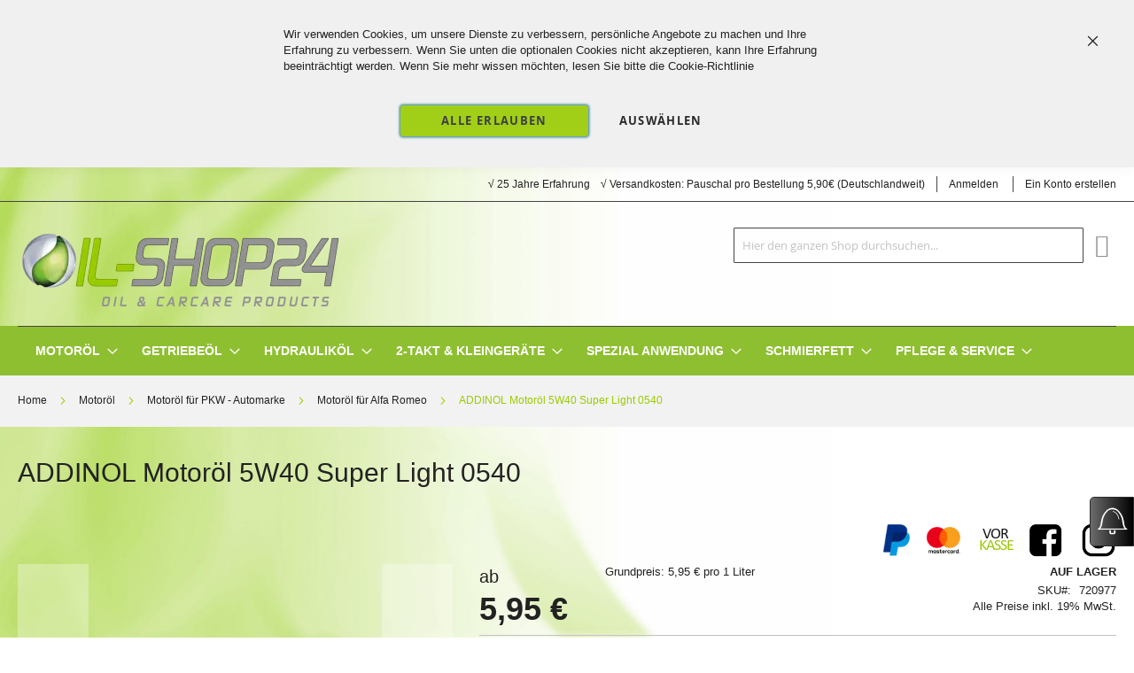

--- FILE ---
content_type: text/html; charset=UTF-8
request_url: https://www.oil-shop24.de/addinol-motorol-5w40-super-light-0540.html
body_size: 48478
content:
<!doctype html>
<html lang="de">
    <head prefix="og: http://ogp.me/ns# fb: http://ogp.me/ns/fb# product: http://ogp.me/ns/product#">
        <script>
    var LOCALE = 'de\u002DDE';
    var BASE_URL = 'https\u003A\u002F\u002Fwww.oil\u002Dshop24.de\u002F';
    var require = {
        'baseUrl': 'https\u003A\u002F\u002Fwww.oil\u002Dshop24.de\u002Fstatic\u002Fversion1755804743\u002Ffrontend\u002FSolwin\u002Ffreego_child\u002Fde_DE'
    };</script>        <meta charset="utf-8"/>
<meta name="title" content="Addinol Super Light 0540 - 5w40 Motoröl ➥ Der Klassiker"/>
<meta name="description" content="Addinol Super Light 0540 - 5w40 Motoröl ☝️ Verfügt über ein herausragendes Schmierverhalten wodurch der Motor ruhiger läuft ⭐ Niedriger Ölverbrauch"/>
<meta name="keywords" content="Motorenöle 5w40, Super Light, Motorenöle kaufen, Motorenöle, Motoröl VW 50500, Motoröl Wechseln, Addinol, Motoröl nachfüllen, Motorenöl Spezifikationen, Motoröl 229.5"/>
<meta name="robots" content="INDEX,FOLLOW"/>
<meta name="viewport" content="width=device-width, initial-scale=1, maximum-scale=1.0, user-scalable=no"/>
<meta name="format-detection" content="telephone=no"/>
<title>Addinol Super Light 0540 - 5w40 Motoröl ➥ Der Klassiker</title>
<link  rel="stylesheet" type="text/css"  media="all" href="https://www.oil-shop24.de/static/version1755804743/frontend/Solwin/freego_child/de_DE/mage/calendar.css" />
<link  rel="stylesheet" type="text/css"  media="all" href="https://www.oil-shop24.de/static/version1755804743/frontend/Solwin/freego_child/de_DE/Jajuma_WebpImages/css/web.css" />
<link  rel="stylesheet" type="text/css"  media="all" href="https://www.oil-shop24.de/static/version1755804743/frontend/Solwin/freego_child/de_DE/css/styles-m.css" />
<link  rel="stylesheet" type="text/css"  media="all" href="https://www.oil-shop24.de/static/version1755804743/frontend/Solwin/freego_child/de_DE/HS_BasePrice/css/baseprice.css" />
<link  rel="stylesheet" type="text/css"  media="all" href="https://www.oil-shop24.de/static/version1755804743/frontend/Solwin/freego_child/de_DE/Mageplaza_Core/css/owl.carousel.css" />
<link  rel="stylesheet" type="text/css"  media="all" href="https://www.oil-shop24.de/static/version1755804743/frontend/Solwin/freego_child/de_DE/Mageplaza_Core/css/owl.theme.css" />
<link  rel="stylesheet" type="text/css"  media="all" href="https://www.oil-shop24.de/static/version1755804743/frontend/Solwin/freego_child/de_DE/Mageplaza_BannerSlider/css/animate.min.css" />
<link  rel="stylesheet" type="text/css"  media="all" href="https://www.oil-shop24.de/static/version1755804743/frontend/Solwin/freego_child/de_DE/Mageplaza_BannerSlider/css/style.css" />
<link  rel="stylesheet" type="text/css"  media="all" href="https://www.oil-shop24.de/static/version1755804743/frontend/Solwin/freego_child/de_DE/Mageplaza_SocialLoginPro/css/style.css" />
<link  rel="stylesheet" type="text/css"  media="all" href="https://www.oil-shop24.de/static/version1755804743/frontend/Solwin/freego_child/de_DE/Mageplaza_QuickCart/css/minicart.css" />
<link  rel="stylesheet" type="text/css"  media="all" href="https://www.oil-shop24.de/static/version1755804743/frontend/Solwin/freego_child/de_DE/Solwin_ScrolltoTop/css/scroll.css" />
<link  rel="stylesheet" type="text/css"  media="all" href="https://www.oil-shop24.de/static/version1755804743/frontend/Solwin/freego_child/de_DE/Solwin_Cpanel/css/owl.carousel.css" />
<link  rel="stylesheet" type="text/css"  media="all" href="https://www.oil-shop24.de/static/version1755804743/frontend/Solwin/freego_child/de_DE/Solwin_Cpanel/css/owl.theme.css" />
<link  rel="stylesheet" type="text/css"  media="all" href="https://www.oil-shop24.de/static/version1755804743/frontend/Solwin/freego_child/de_DE/Solwin_Cpanel/css/owl.transitions.css" />
<link  rel="stylesheet" type="text/css"  media="all" href="https://www.oil-shop24.de/static/version1755804743/frontend/Solwin/freego_child/de_DE/Solwin_Cpanel/css/fancybox/jquery.fancybox.css" />
<link  rel="stylesheet" type="text/css"  media="all" href="https://www.oil-shop24.de/static/version1755804743/frontend/Solwin/freego_child/de_DE/Solwin_Cpanel/css/font-awesome.min.css" />
<link  rel="stylesheet" type="text/css"  media="all" href="https://www.oil-shop24.de/static/version1755804743/frontend/Solwin/freego_child/de_DE/mage/gallery/gallery.css" />
<link  rel="stylesheet" type="text/css"  media="all" href="https://www.oil-shop24.de/static/version1755804743/frontend/Solwin/freego_child/de_DE/Mageplaza_SocialLogin/css/style.css" />
<link  rel="stylesheet" type="text/css"  media="all" href="https://www.oil-shop24.de/static/version1755804743/frontend/Solwin/freego_child/de_DE/Mageplaza_Core/css/grid-mageplaza.css" />
<link  rel="stylesheet" type="text/css"  media="all" href="https://www.oil-shop24.de/static/version1755804743/frontend/Solwin/freego_child/de_DE/Mageplaza_Core/css/font-awesome.min.css" />
<link  rel="stylesheet" type="text/css"  media="all" href="https://www.oil-shop24.de/static/version1755804743/frontend/Solwin/freego_child/de_DE/Mageplaza_Core/css/magnific-popup.css" />
<link  rel="stylesheet" type="text/css"  media="screen and (min-width: 768px)" href="https://www.oil-shop24.de/static/version1755804743/frontend/Solwin/freego_child/de_DE/css/styles-l.css" />
<link  rel="stylesheet" type="text/css"  media="print" href="https://www.oil-shop24.de/static/version1755804743/frontend/Solwin/freego_child/de_DE/css/print.css" />
<script  type="text/javascript"  src="https://www.oil-shop24.de/static/version1755804743/_cache/merged/97376697d009e2cddda11966181fd418.min.js"></script>
<link  rel="icon" type="image/x-icon" href="https://www.oil-shop24.de/media/favicon/stores/1/oil-shop24_Icon_1.png" />
<link  rel="shortcut icon" type="image/x-icon" href="https://www.oil-shop24.de/media/favicon/stores/1/oil-shop24_Icon_1.png" />
<meta name="google-site-verification" content="THJi2A_dawp_ZMUFxYJFc4nEBMUu8tJ7EGdXI_s6i2M" />
<meta name="msvalidate.01" content="B758CDB88F5A686006FF757341F3F585" />
<style>
body {font-family: Arial, Helvetica, sans-serif;}
* {box-sizing: border-box;}

.open-button {
  background-image: linear-gradient(90deg, #6b6b6b, #000000);
  color: white;
  text-align: center;
  padding: 8px 4px;
  cursor: pointer;
  opacity: 1;
  position: fixed;
  border-radius: 5px 0px 0px 5px;
  border: 1px solid #2b2b2b;
  bottom: 103px;
  right: 0px;
  width: 50px;
  z-index: 8;
}

.open-button:hover {
  background-image: linear-gradient(80deg, #b3ce73, #b3ce73);
  border: 0px solid #ffffff;
}

.form-popup {
  display: none;
  background-image: linear-gradient(90deg, #6b6b6b, #393939);
  color: white;
  padding: 5px 15px;
  cursor: pointer;
  position: fixed;
  border-radius: 5px 0px 0px 5px;
  border: 1px solid #2b2b2b;
  bottom: 103px;
  right: 0px;
  width: 160px;
  z-index: 9;
}

.form-container .btn {
  background-image: linear-gradient(80deg, #444444, #555555);
  color: white;
  padding: 5px 5px;
  border: none;
  cursor: pointer;
  width: 100%;
  margin-bottom:5px;
  opacity: 1;
  border-radius: 5px 5px 5px 5px;
  border: 1px solid #ffffff;
}

.form-container .btn:hover {
  background: #b3ce73;
  border-radius: 5px 5px 5px 5px;
  border: 1px solid #ffffff;
}
.form-container .closebtn {
  position: absolute;
  top: 5px;
  right: 1px;
  cursor: pointer;
  color: #ffffff;
  background-color: transparent;
  border-radius: 80%;
  border: 0px solid #006673;
  font-size: 25px;
}
  
.form-container .closebtn:hover {
  color: #99cc00;

}
</style>
<style type="text/css">
.generated-text {
background:    #4b4b4b;
border:        1px solid #ffffff;
border-radius: 4px;
box-shadow:    2px -2px #999999;
padding:       2px 10px;
color:         #ffffff;
display:       inline-block;
font:          normal bold 17px/1 "Ubuntu", sans-serif;
text-align:    center;
text-shadow:   0,5px 1px #999999;}
.generated-text:hover {
        background: #b5cb74;
        color:         #ffffff;
        border:        1px solid #7e7e7e;
        transition: background .3s ease-in-out, box-shadow .3s ease-in-out;
}
</style>

<!-- Google tag (gtag.js) -->
<script async src="https://www.googletagmanager.com/gtag/js?id=G-S86V0VG5DV"></script>
<script>
  window.dataLayer = window.dataLayer || [];
  function gtag(){dataLayer.push(arguments);}
  gtag('js', new Date());

  gtag('config', 'G-S86V0VG5DV');
</script>
<style>
html {
  scroll-behavior: smooth;
</style><!-- Product Structured Data by Mageplaza SEO--><script type="application/ld+json">{
    "@context": "http:\/\/schema.org\/",
    "@type": "Product",
    "name": "ADDINOL Motor\u00f6l 5W40 Super Light 0540",
    "description": "\u00a0\r\nADDINOL SUPER LIGHT 0540\r\nDas Super Light 0540 ist vermutlich eines der ber\u00fchmtesten Produkte von Addinol. \r\nDieses \u00d6l verf\u00fcgt \u00fcber ein herausragendes Schmierverhalten wodurch der Motor ruhiger l\u00e4uft und hat auch eine geringe Verdampfungsneigung was den \u00d6lverbrauch reduziert.\r\n\u261d\ufe0f Meistens wird es in etwas \u00e4lteren Fahrzeugen eingesetzt.\r\nWie lange ist Motor\u00f6l haltbar?\r\n\r\n\r\n\r\n\u00a0\r\nEINSATZBEREICH\r\nDieses Motor\u00f6l ist u.a. f\u00fcr einige Modelle der folgenden Hersteller geeignet.\r\n\r\n\r\n\r\n\u27a5 Audi\u27a5 BMW\u27a5 Dacia\u27a5 Mercedes\u27a5 Opel\r\n\u27a5 Renault\u27a5 Seat\u27a5 Skoda\u27a5 VW\r\n\r\n\r\n\r\nPr\u00fcfen Sie immer anhand der Spezifikationen ob dieses \u00d6l f\u00fcr Ihr Fahrzeug geeignet ist.\r\n\r\n\u00a0\r\n\r\n\r\n\r\n\r\n\r\nIST DAS DAS RICHTIGE \u00d6L?\r\nUm herauszufinden ob dieses Motor\u00f6l f\u00fcr IhrFahrzeug das passende ist, haben Siezwei Optionen:\r\n\r\n\r\n\r\n\u00a0\r\n1. Verwenden Sie einen \u00d6lfinder \u2b50W\u00e4hlen Sie dort Ihr Modell aus oder geben Sie die Schl\u00fcsselnummern (unter 2.1 und 2.2) aus dem Fahrzeugschein ein.Zum Addinol \u00d6lfinder \u2192\r\n\r\n\r\n\u00a0\r\noder\r\n\r\n\r\n\u00a0\r\n2. Pr\u00fcfen Sie die Angaben im Fahrzeugbuch \/ BetriebsanleitungZu jedem Modell gibt der Hersteller an, welche Spezifikationen das Motor\u00f6l erf\u00fcllen muss. Vergleichen Sie diese mit den Angaben unter \"Spezifikationen\" \u2193.\r\n\r\n\r\n\r\nWoher wei\u00df ich welches \u00d6l mein Auto braucht?\r\n\r\n\r\nBESCHREIBUNG\r\nAddinol Super Light 0540 ist ein kraftstoffsparendes Leichtlauf-Motoren\u00f6l in der SAE-Klasse 5W-40.\r\nEs basiert auf hochwertigen, nach neuester Synthesetechnologie hergestellten Grund\u00f6len sowie ausgew\u00e4hlten Additivkombinationen zur Gew\u00e4hrleistung von Motorsauberkeit, Korrosions- und Verschlei\u00dfschutz sowie die Einhaltung der strengen Forderung der Abgasnormen Euro 4 und Euro 5.\r\nMehr Informationen zu Addinol\r\n\r\nSPEZIFIKATIONEN\r\nViskosit\u00e4t:SAE 5w40\r\nErf\u00fcllt die internationalen Spezifikationen:ACEA A3ACEA B4API CFAPI SP\r\nFreigegeben nach:Mercedes MB 226.5Mercedes MB 229.3Mercedes MB 229.5Renault RN 0700Renault RN 0710VW 502.00 (mehr Infos)VW 505.00 (mehr Infos)\r\nErf\u00fcllt die Anforderungen an:BMW LongLife 01 (mehr Infos)Chrysler MS-12991Fiat 9.55535-M2Fiat 9.55535-N2GM LL-A-025GM LL-B-025PSA B71 2296\r\n\r\nUnterschied zwischen \"Freigegeben\" und \"Erf\u00fcllt die Anforderungen\"\r\n\r\n\r\n\r\n\u00a0\r\nHINWEIS\r\nDie BMW LongLife 01 ist nicht \u2757 f\u00fcr Fahrzeuge mit Dieselpartikelfilter geeignet.\r\nVerwenden sie hier lieber ein Motor\u00f6l mit der BMW LongLife 04.\r\n\r\n\u00a0\r\n\r\n\r\n\r\n\u00a0\r\n\r\n\u261d\ufe0f TIPP\r\nAnstelle der VW Norm 502.00 und VW 505.00 k\u00f6nnen Sie auch ein \u00d6l mit der neueren und r\u00fcckw\u00e4rtskompatiblen VW 504.00 bzw. 507.00 Norm verwenden.\r\nVW 502.00 \u203a VW 504.00VW 505.00 \u203a VW 507.00\r\nDasselbe gilt auch f\u00fcr die BMW, Renault und GM Normen. Dabei sind die neueren Normen BMW LongLife 04, Renault RN 17 und GM Dexos 2 jeweils r\u00fcckw\u00e4rtskompatiblen zu den vorherigen Freigaben.\r\nBMW LongLife 01\u00a0\u203a BMW LongLife 04\r\nRN 0700 \u203a RN 17RN 0710 \u203a RN 17\r\nGM LL-A-025 \u203a dexos 2GM LL-B-025 \u203a dexos 2\r\n\r\n\r\nANWENDUNGSBEREICH\r\n\u203a Einsetzbar f\u00fcr eine Vielzahl leistungsstarker PKWs und Transporter mit \u26fd Benzin- oder Dieselmotor.\r\n\u203a Besonders geeignet f\u00fcr moderne leistungsgesteigerte Turbomotoren, Mehrventiltechnik, Katalysatoren und \u2728 Common-Rail-Einspritztechnik\r\n\r\n\r\n\r\n\r\n\r\nZUBEH\u00d6R\r\n\r\n\r\n\r\n\r\n\r\n\r\n\r\n\r\nFelgen-reiniger\r\n\r\n\r\nUniversal-spray\r\n\r\n\r\nScheiben-reiniger\r\n\r\n\r\n\r\n\r\nWeiteres n\u00fctzliches Zubeh\u00f6r\r\n\r\n\r\n\r\n\r\n\u2728 PRODUKTDETAILS\r\n\r\nViskosit\u00e4t \u00a0Vorteile\u00a0 Eigenschaften\u00a0 Messwerte\r\n\r\n\r\n\r\n\r\n\r\nVISKOSIT\u00c4T: 5W40\r\nDie Viskosit\u00e4t beschreibt das Flie\u00dfverhalten bei verschiedenen Temperaturen. Die Zahl vor dem \u201eW\u201c steht f\u00fcr die Flie\u00dff\u00e4higkeit bei niedrigen Temperaturen. Die Zahl danach f\u00fcr die Stabilit\u00e4t bei hohen Temperaturen.\r\n\r\nGrafische Darstellung der Viskosit\u00e4t. Technische Eigenschaften k\u00f6nnen daraus nicht abgeleitet werden.\r\nWas bedeutet Viskosit\u00e4t?\r\nFlie\u00dfverhalten\r\n\u00d6le mit einer niedrigen Viskosit\u00e4t verteilen sich schneller im Motor und reduzieren dadurch den Verschlei\u00df sowie den Verbrauch - vor allem in der Startphase. Besonders flie\u00dff\u00e4hig\u00a0sind 0W... Motor\u00f6le weswegen sie bei den neueren Fahrzeugen immer h\u00e4ufiger eingesetzt werden.\r\nBelastbarkeit\r\nUm auch unter hohen Belastungen und Temperaturen einen zuverl\u00e4ssigen Schutz gew\u00e4hrleisten zu k\u00f6nnen, ist ein stabiler Schmierfilm entscheidend. Die h\u00f6chste Stabilit\u00e4t\u00a0bieten ...W60\u00a0\u00d6le. Diese werden in der Regel aber nur im Racing Sport eingesetzt.\r\n\r\n\r\n\r\n\r\nTYPISCHE VISKOSIT\u00c4TSKLASSEN\r\n\r\n\r\n\r\n\r\n\r\n\r\n\r\n\r\nSAE 0w16\u00a0 \u00a0 \u00a0 \u00a0Flie\u00dfverhalten: \u25cf\u25cf\u25cfBelastbarkeit:\u00a0 \u00a0\u25cf\u00a0 \u00a0 \u00a0 \u00a0\u00a0\r\n\r\n\r\nSAE 5w20\u00a0 \u00a0 \u00a0 \u00a0 \u00a0 \u00a0 \u00a0 \u00a0Flie\u00dfverhalten: \u25cf\u25cf\u00a0 \u00a0 \u00a0 \u00a0 \u00a0 \u00a0Belastbarkeit:\u00a0 \u00a0\u25cf\u00a0 \u00a0 \u00a0 \u00a0 \u00a0 \u00a0 \u00a0\r\n\r\n\r\n\r\n\r\nSAE 0w20 \u2b50Flie\u00dfverhalten: \u25cf\u25cf\u25cfBelastbarkeit:\u00a0 \u00a0\u25cf\u00a0 \u00a0 \u00a0 \u00a0\u00a0\r\n\r\n\r\nSAE 5w30 \u2b50\u00a0 \u00a0 \u00a0 \u00a0Flie\u00dfverhalten: \u25cf\u25cf\u00a0 \u00a0 \u00a0 \u00a0 \u00a0 \u00a0Belastbarkeit:\u00a0 \u00a0\u25cf\u25cf\u00a0 \u00a0 \u00a0 \u00a0 \u00a0\u00a0\r\n\r\n\r\n\r\n\r\nSAE 0w30\u00a0 \u00a0 \u00a0\u00a0Flie\u00dfverhalten: \u25cf\u25cf\u25cfBelastbarkeit:\u00a0 \u00a0\u25cf\u25cf\u00a0 \u00a0\u00a0\r\n\r\n\r\nSAE 5w40\u00a0 \u00a0 \u00a0 \u00a0 \u00a0 \u00a0 \u00a0 \u00a0Flie\u00dfverhalten: \u25cf\u25cf\u00a0 \u00a0 \u00a0 \u00a0 \u00a0 \u00a0Belastbarkeit:\u00a0 \u25cf\u25cf\u25cf\u00a0 \u00a0 \u00a0 \u00a0\r\n\r\n\r\n\r\n\r\nSAE 0w40\u00a0 \u00a0 \u00a0\u00a0Flie\u00dfverhalten: \u25cf\u25cf\u25cfBelastbarkeit:\u00a0 \u00a0\u25cf\u25cf\u25cf\r\n\r\n\r\nSAE 5w50\u00a0 \u00a0 \u00a0 \u00a0 \u00a0 \u00a0 \u00a0 \u00a0Flie\u00dfverhalten: \u25cf\u25cf\u00a0 \u00a0 \u00a0 \u00a0 \u00a0 \u00a0Belastbarkeit:\u00a0 \u00a0\u25cf\u25cf\u25cf\u25cf\u00a0 \u00a0\r\n\r\n\r\n\r\n\r\nSAE 10w40\u00a0 \u00a0 \u00a0Flie\u00dfverhalten: \u25cf\u00a0 \u00a0 \u00a0 \u00a0\u00a0Belastbarkeit:\u00a0 \u00a0\u25cf\u25cf\u25cf\r\n\r\n\r\nSAE 10w60\u00a0 \u00a0 \u00a0 \u00a0 \u00a0 \u00a0\u00a0Flie\u00dfverhalten: \u25cf\u00a0 \u00a0 \u00a0 \u00a0 \u00a0 \u00a0 \u00a0 \u00a0\u00a0Belastbarkeit:\u00a0 \u00a0\u25cf\u25cf\u25cf\u25cf\u25cf\r\n\r\n\r\n\r\n\r\n\u261d\ufe0f TIPP\r\nF\u00fcr den allt\u00e4glichen Einsatz sind 0w16, 0w20, 0w30, 5w20 und 5w30 \u00d6le bestens geeignet. \r\nSollte bei Ihrem Fahrzeug ein hoher \u00d6lverbrauch auftreten, kann man \u00fcber den Einsatz von 0w40 oder 5w40 \u00d6le nachdenken. \r\n5w50 und 10w60 Motor\u00f6le sind dagegen f\u00fcr hochbelastete Motoren wie z.B. im Tuning Bereich oder Racing Sport.\r\n\r\n\r\n\r\n\u00a0\r\nHINWEIS\r\nAchten Sie darauf welche Viskosit\u00e4t bei Ihrem Fahrzeug vorgeschrieben ist. \r\nAnsonsten kann der ben\u00f6tigte \u00d6ldruck nicht aufgebaut werden, was bei \u00dcberdruck zu einer Undichtigkeit und bei Unterdruck zu einer mangelnden Schmierung f\u00fchren kann.\u00a0\u00a0\r\nWenn der Hersteller mehrere Viskosit\u00e4tsklassen zur Auswahl stellt, liegt es bei Ihnen welche Sie einsetzen wollen.\r\n\r\n\u00a0\r\n\r\n\r\n\r\n\r\nKann ich verschiedene Viskosit\u00e4tsklassen mischen?\r\n\r\nMESSWERTE\r\nDie folgenden Werte basieren auf standardisierten Pr\u00fcfverfahren unter Laborbedingungen. \r\nDas vollst\u00e4ndige Produktdatenblatt \u270f\ufe0f (PDB) und Sicherheitsdatenblatt \u26a0\ufe0f (SDB) stellen wir Ihnen auf Anfrage gerne zur Verf\u00fcgung.\r\n\r\n\r\n\r\n\r\nMERKMALE\r\n\r\nWERTE\r\n\r\n\r\nDichte\r\nbei 15\u00b0C\r\n851\u00a0kg\/m\u00b3\r\n\r\n\r\n\u00a0\r\nbei 100\u00b0C\r\n\r\n14,3\u00a0mm\u00b2\/s\r\n\r\n\r\n\r\n\u26a1 Viskosit\u00e4tsindex\r\n173\r\n\r\n\r\n\r\nDabei wird gepr\u00fcft wie sich das \u00d6l zwischen 40\u00b0Cund 100\u00b0C verh\u00e4lt. Desto h\u00f6her dieserWert desto weniger temperaturanf\u00e4lliger ist das \u00d6l.\r\nWas ist der Viskosit\u00e4tsindex?\r\n\r\n\r\n\r\n\u2757 Flammpunkt\r\n235\u00b0C\r\n\r\n\r\n\r\nIst die Temperatur bei der das \u00d6l gen\u00fcgendD\u00e4mpfe entwickelt um erstmalig aufzuflammen.\r\nWas ist der Flammpunkt?\r\n\r\n\r\n\r\n\u2744\ufe0f Pour Point\r\n- 40\u00b0C\r\n\r\n\r\n\r\nIst der Wert bei dem das \u00d6l gerade nochflie\u00dff\u00e4hig ist. Ca. 5\u00b0C unterhalb vom Pour Pointbeginnt das \u00d6l zu erstarren.\r\nWas ist der Pour Point?\r\n\r\n\r\n\r\n\r\nDurch die Weiterentwicklung der Produkte und der Produktion kann es zu \u00c4nderungen der Daten kommen. Eine Verbindlichkeit kann daher nicht abgeleitet werden.\r\n\r\n\r\n\r\n\u00a0\r\nHINWEIS\r\nUm nicht jedes \u00d6l entsprechend dieser Messwerten miteinander vergleichen zu m\u00fcssen, gibt es Spezifikationen und Hersteller Freigaben die die Anforderungen f\u00fcr \u00d6le festlegen. \r\n\u261d\ufe0f Orientieren Sie sich daher am besten anhand der Spezifikationen oder verwenden Sie einen \u00d6lfinder.\r\n\r\n\u00a0\r\n\r\n\r\n\r\n\r\nEIGENSCHAFTEN\r\n\u203a Herausragende K\u00e4lteflie\u00dfeigenschaften\r\n\u203a Ausgezeichnetes Viskosit\u00e4ts-Temperatur- Verhalten\r\n\u203a Exzellentes Dispergierverm\u00f6gen\r\n\u203a Hervorragender \u2728 Verschlei\u00dfschutz\r\n\u203a Leichtlauf-Charakter\r\n\r\n\r\nVORTEILE\r\n\u203a Gutes Kaltstart- und Warmlaufverhalten, auch bei tiefen Temperaturen\r\n\u203a Sichere Schmierung bei allen Betriebszust\u00e4nden\r\n\u203a Hervorragende Motorsauberkeit garantiert lange Lebensdauer aller zu schmierenden Komponenten\r\n\u203a Maximaler Schutz und lange Lebensdauer des Motors\r\n\u203a Niedriger \u2b50 \u00d6lverbrauch\r\n\u203a Hohes Einsparpotenzial beim Kraftstoffverbrauch\r\n\r\n\r\n\r\n\r\n\r\nWEITERE PRODUKTE\r\n\r\n\r\n\r\n\r\n\r\n\r\n\r\n\r\nSchmierfett\r\n\r\n\r\nK\u00fchlerfrost-schutz\r\n\r\n\r\nGetriebe\u00f6l",
    "sku": "720977",
    "url": "https:\/\/www.oil-shop24.de\/addinol-motorol-5w40-super-light-0540.html",
    "image": "https:\/\/www.oil-shop24.de\/pub\/media\/catalog\/product\/a\/d\/addinol_super_light_0540_5w40_motor_l_sae_5w-40_gruppe_1.png",
    "offers": {
        "@type": "AggregateOffer",
        "priceCurrency": "EUR",
        "price": 5.95,
        "itemOffered": 0,
        "availability": "http:\/\/schema.org\/InStock",
        "url": "https:\/\/www.oil-shop24.de\/addinol-motorol-5w40-super-light-0540.html",
        "highPrice": 949.99,
        "lowPrice": 5.95,
        "offerCount": 9,
        "offers": [
            {
                "@type": "Offer",
                "name": "Addinol Motor\u00f6l 5w40 Super Light 0540 \/ 1 Liter",
                "price": 5.95,
                "sku": "M72097707",
                "image": "https:\/\/www.oil-shop24.de\/media\/catalog\/product\/a\/d\/addinol_motor_l_5w40_super_light_0540_1_liter_new.png"
            },
            {
                "@type": "Offer",
                "name": "Addinol Motor\u00f6l 5w40 Super Light 0540 \/ 12 x 1 Liter",
                "price": 71.4,
                "sku": "M72097707-12",
                "image": "https:\/\/www.oil-shop24.de\/media\/catalog\/product\/a\/d\/addinol_motor_l_5w40_super_light_0540_12_x_1_liter_new.png"
            },
            {
                "@type": "Offer",
                "name": "Addinol Motor\u00f6l 5w40 Super Light 0540 \/ 4 Liter",
                "price": 21.99,
                "sku": "M72097725",
                "image": "https:\/\/www.oil-shop24.de\/media\/catalog\/product\/a\/d\/addinol_motor_l_5w40_super_light_0540_4_liter_new.png"
            },
            {
                "@type": "Offer",
                "name": "Addinol Motor\u00f6l 5w40 Super Light 0540 \/ 4 x 4 Liter",
                "price": 87.96,
                "sku": "M72097725-4",
                "image": "https:\/\/www.oil-shop24.de\/media\/catalog\/product\/a\/d\/addinol_motor_l_5w40_super_light_0540_4_x_4_liter_new.png"
            },
            {
                "@type": "Offer",
                "name": "Addinol Motor\u00f6l 5w40 Super Light 0540 \/ 5 Liter",
                "price": 24.99,
                "sku": "M72097781",
                "image": "https:\/\/www.oil-shop24.de\/media\/catalog\/product\/a\/d\/addinol_motor_l_5w40_super_light_0540_5_liter_new.png"
            },
            {
                "@type": "Offer",
                "name": "Addinol Motor\u00f6l 5w40 Super Light 0540 \/ 3 x 5 Liter",
                "price": 74.97,
                "sku": "M72097781-3",
                "image": "https:\/\/www.oil-shop24.de\/media\/catalog\/product\/a\/d\/addinol_motor_l_5w40_super_light_0540_3_x_5_liter_new.png"
            },
            {
                "@type": "Offer",
                "name": "Addinol Motor\u00f6l 5w40 Super Light 0540 \/ 20 Liter",
                "price": 95.95,
                "sku": "M720977630000",
                "image": "https:\/\/www.oil-shop24.de\/media\/catalog\/product\/a\/d\/addinol_20_liter_kanister_schmierstoffe.png"
            },
            {
                "@type": "Offer",
                "name": "Addinol Motor\u00f6l 5w40 Super Light 0540 \/ 57 Liter",
                "price": 329.99,
                "sku": "M720977660000",
                "image": "https:\/\/www.oil-shop24.de\/media\/catalog\/product\/a\/d\/addinol_57_liter_fass.png"
            },
            {
                "@type": "Offer",
                "name": "Addinol Motor\u00f6l 5w40 Super Light 0540 \/ 205 Liter",
                "price": 949.99,
                "sku": "M720977540000",
                "image": "https:\/\/www.oil-shop24.de\/media\/catalog\/product\/a\/d\/addinol_205_liter_fass_11.png"
            }
        ]
    },
    "gtin8": "ADDINOL Motor\u00f6l 5W40 Super Light 0540",
    "brand": {
        "@type": "Brand",
        "name": "Addinol"
    }
}</script>        <!-- BEGIN GOOGLE ANALYTICS CODE -->
<script type="text/x-magento-init">
{
    "*": {
        "Magento_GoogleAnalytics/js/google-analytics": {
            "isCookieRestrictionModeEnabled": 0,
            "currentWebsite": 1,
            "cookieName": "user_allowed_save_cookie",
            "ordersTrackingData": [],
            "pageTrackingData": {"optPageUrl":"","isAnonymizedIpActive":false,"accountId":"UA-62722742-3"}        }
    }
}
</script>
<!-- END GOOGLE ANALYTICS CODE -->
    <script type="text/x-magento-init">
        {
            "*": {
                "Magento_PageCache/js/form-key-provider": {
                    "isPaginationCacheEnabled":
                        0                }
            }
        }
    </script>
<style>
    #social-login-popup .social-login-title {
        background-color: #6e716e    }

    #social-login-popup .social-login #bnt-social-login-authentication,
    #social-login-popup .forgot .primary button,
    #social-login-popup .create .primary button,
    #social-login-popup .fake-email .primary button {
        background-color: #6e716e;
        border: #6e716e    }

    .block.social-login-authentication-channel.account-social-login .block-content {
        text-align: center;
    }

    
                    #bnt-social-login-fake-email {
                    background-color: grey !important;
                    border: grey !important;
                    }

                    #request-popup .social-login-title {
                    background-color: grey !important;
                    }
                
    /* Compatible ETheme_YOURstore*/
    div#centerColumn .column.main .block.social-login-authentication-channel.account-social-login {
        max-width: 900px !important;
        margin: 0 auto !important;
    }

    div#centerColumn .column.main .block.social-login-authentication-channel.account-social-login .block-content {
        text-align: center;
    }

    @media (max-width: 1024px) {
        div#centerColumn .column.main .block.social-login-authentication-channel.account-social-login .block-content {
            padding: 0 15px;
        }
    }
</style>


    <script type="text/javascript">
        require(['jquery'], function ($) {
            $(document).ready(function () {
                var sticky = $('.mpquickcart-icon-wrapper');
                if (!sticky.length) {
                    return;
                }

                var stickyTop = sticky.offset().top;

                $(window).scroll(function () {
                    if (stickyTop < $(window).scrollTop()) {
                        sticky.css('position', 'fixed');
                    } else {
                        sticky.css('position', '');
                    }
                });
            });
        });
    </script>

    <script type="text/javascript">
        require(['jquery'], function ($) {
            $(document).on('ajax:addToCart', function () {
                $('.mpquickcart .mpquickcart-block').modal('openModal')
            });

            $('body').on('click', '.mp-btnclose', function (){
                $('.mpquickcart .mpquickcart-block').modal('openModal');
            });
        });
    </script>

<style type="text/css">
    .mpquickcart .modal-header {
        background-color: #8dbf30 !important;
        color: #ffffff !important;
    }

    .mpquickcart .modal-header .action-close:before {
        color: #ffffff !important;
    }

    .mpquickcart .cart-totals {
        background-color: #ffffff !important;
        color: #333333 !important;
    }

    
    </style>

<meta property="og:type" content="product" />
<meta property="og:title"
      content="ADDINOL&#x20;Motor&#xF6;l&#x20;5W40&#x20;Super&#x20;Light&#x20;0540" />
<meta property="og:image"
      content="https://www.oil-shop24.de/media/catalog/product/cache/3209aff96a1a8a9b7ddd4fccb4596c1e/a/d/addinol_super_light_0540_5w40_motor_l_sae_5w-40_gruppe_1.png" />
<meta property="og:description"
      content="Anwendung&#x3A;&#x20;PKW,&#x20;Transporter&#xA0;&#x20;Viskosit&#xE4;t&#x3A;&#x20;SAE&#x20;5w40&#x0D;&#x0A;&#x0D;&#x0A;&#x203A;&#x20;ACEA&#x20;A3,&#x20;B4&#x203A;&#x20;API&#x20;CF,&#x20;SP&#x203A;&#x20;Mercedes&#x20;MB&#x20;226.5,&#x20;MB&#x20;229.3,&#x20;MB&#x20;229.5&#x203A;&#x20;Renault&#x20;RN&#x20;0700,&#x20;RN&#x20;0710&#x203A;&#x20;VW&#x20;502.00,&#x20;VW&#x20;505.00Weitere&#x20;Freigaben&#x20;und&#x20;Spezifikationen&#x20;&#x2193;&#x20;&#x0D;&#x0A;&#x261D;&#xFE0F;&#x20;Der&#x20;Klassiker&#x20;von&#x20;Addinol." />
<meta property="og:url" content="https://www.oil-shop24.de/addinol-motorol-5w40-super-light-0540.html" />
    <meta property="product:price:amount" content="5.95"/>
    <meta property="product:price:currency"
      content="EUR"/>
    </head>
    <body data-container="body"
          data-mage-init='{"loaderAjax": {}, "loader": { "icon": "https://www.oil-shop24.de/static/version1755804743/frontend/Solwin/freego_child/de_DE/images/loader-2.gif"}}'
        id="html-body" class="page-product-configurable catalog-product-view product-addinol-motorol-5w40-super-light-0540 page-layout-1column">
            <link rel="stylesheet" type="text/css" href="https://www.oil-shop24.de/static/version1755804743/frontend/Solwin/freego_child/de_DE/css/blackdemo.css">

<script type="text/javascript">
require(['jquery'], function () {
    jQuery(document).ready(function() {
        if(jQuery(".block-reorder").find('.block-content.no-display').length > 0) {
          jQuery(".block.block-reorder").hide();
        }
        if (jQuery.trim(jQuery('.sidebar-main .account-nav #account-nav').text()).length == 0 ) {
          jQuery(".sidebar-main .account-nav").hide();
        }
    });
});
</script>

<script type="text/x-magento-init">
    {
        "*": {
            "Magento_PageBuilder/js/widget-initializer": {
                "config": {"[data-content-type=\"slider\"][data-appearance=\"default\"]":{"Magento_PageBuilder\/js\/content-type\/slider\/appearance\/default\/widget":false},"[data-content-type=\"map\"]":{"Magento_PageBuilder\/js\/content-type\/map\/appearance\/default\/widget":false},"[data-content-type=\"row\"]":{"Magento_PageBuilder\/js\/content-type\/row\/appearance\/default\/widget":false},"[data-content-type=\"tabs\"]":{"Magento_PageBuilder\/js\/content-type\/tabs\/appearance\/default\/widget":false},"[data-content-type=\"slide\"]":{"Magento_PageBuilder\/js\/content-type\/slide\/appearance\/default\/widget":{"buttonSelector":".pagebuilder-slide-button","showOverlay":"hover","dataRole":"slide"}},"[data-content-type=\"banner\"]":{"Magento_PageBuilder\/js\/content-type\/banner\/appearance\/default\/widget":{"buttonSelector":".pagebuilder-banner-button","showOverlay":"hover","dataRole":"banner"}},"[data-content-type=\"buttons\"]":{"Magento_PageBuilder\/js\/content-type\/buttons\/appearance\/inline\/widget":false},"[data-content-type=\"products\"][data-appearance=\"carousel\"]":{"Magento_PageBuilder\/js\/content-type\/products\/appearance\/carousel\/widget":false}},
                "breakpoints": {"desktop":{"label":"Desktop","stage":true,"default":true,"class":"desktop-switcher","icon":"Magento_PageBuilder::css\/images\/switcher\/switcher-desktop.svg","conditions":{"min-width":"1024px"},"options":{"products":{"default":{"slidesToShow":"5"}}}},"tablet":{"conditions":{"max-width":"1024px","min-width":"768px"},"options":{"products":{"default":{"slidesToShow":"4"},"continuous":{"slidesToShow":"3"}}}},"mobile":{"label":"Mobile","stage":true,"class":"mobile-switcher","icon":"Magento_PageBuilder::css\/images\/switcher\/switcher-mobile.svg","media":"only screen and (max-width: 768px)","conditions":{"max-width":"768px","min-width":"640px"},"options":{"products":{"default":{"slidesToShow":"3"}}}},"mobile-small":{"conditions":{"max-width":"640px"},"options":{"products":{"default":{"slidesToShow":"2"},"continuous":{"slidesToShow":"1"}}}}}            }
        }
    }
</script>

<div id="cookie-status">
    Der Shop funktioniert nicht richtig, wenn Cookies deaktiviert sind.</div>
<script type="text&#x2F;javascript">document.querySelector("#cookie-status").style.display = "none";</script>
<script type="text/x-magento-init">
    {
        "*": {
            "cookieStatus": {}
        }
    }
</script>
<script type="text/x-magento-init">
    {
        "*": {
            "mage/cookies": {
                "expires": null,
                "path": "\u002F",
                "domain": ".www.oil\u002Dshop24.de",
                "secure": false,
                "lifetime": "3600"
            }
        }
    }
</script>
    <noscript>
        <div class="message global noscript">
            <div class="content">
                <p>
                    <strong>JavaScript scheint in Ihrem Browser deaktiviert zu sein.</strong>
                    <span>
                        Um unsere Webseite in bester Weise zu erfahren, aktivieren Sie JavaScript in Ihrem Browser.                    </span>
                </p>
            </div>
        </div>
    </noscript>

<script>
    window.cookiesConfig = window.cookiesConfig || {};
    window.cookiesConfig.secure = false;
</script><script>    require.config({
        map: {
            '*': {
                wysiwygAdapter: 'mage/adminhtml/wysiwyg/tiny_mce/tinymceAdapter'
            }
        }
    });</script><script>    require.config({
        paths: {
            googleMaps: 'https\u003A\u002F\u002Fmaps.googleapis.com\u002Fmaps\u002Fapi\u002Fjs\u003Fv\u003D3\u0026key\u003D'
        },
        config: {
            'Magento_PageBuilder/js/utils/map': {
                style: '',
            },
            'Magento_PageBuilder/js/content-type/map/preview': {
                apiKey: '',
                apiKeyErrorMessage: 'You\u0020must\u0020provide\u0020a\u0020valid\u0020\u003Ca\u0020href\u003D\u0027https\u003A\u002F\u002Fwww.oil\u002Dshop24.de\u002Fadminhtml\u002Fsystem_config\u002Fedit\u002Fsection\u002Fcms\u002F\u0023cms_pagebuilder\u0027\u0020target\u003D\u0027_blank\u0027\u003EGoogle\u0020Maps\u0020API\u0020key\u003C\u002Fa\u003E\u0020to\u0020use\u0020a\u0020map.'
            },
            'Magento_PageBuilder/js/form/element/map': {
                apiKey: '',
                apiKeyErrorMessage: 'You\u0020must\u0020provide\u0020a\u0020valid\u0020\u003Ca\u0020href\u003D\u0027https\u003A\u002F\u002Fwww.oil\u002Dshop24.de\u002Fadminhtml\u002Fsystem_config\u002Fedit\u002Fsection\u002Fcms\u002F\u0023cms_pagebuilder\u0027\u0020target\u003D\u0027_blank\u0027\u003EGoogle\u0020Maps\u0020API\u0020key\u003C\u002Fa\u003E\u0020to\u0020use\u0020a\u0020map.'
            },
        }
    });</script><script>
    require.config({
        shim: {
            'Magento_PageBuilder/js/utils/map': {
                deps: ['googleMaps']
            }
        }
    });</script>
<script type="text&#x2F;javascript">window.isGdprCookieEnabled = true;

require(['Amasty_GdprFrontendUi/js/modal-show'], function (modalConfigInit) {
    modalConfigInit({"isDeclineEnabled":0,"barLocation":1,"policyText":"Wir verwenden Cookies, um unsere Dienste zu verbessern, pers\u00f6nliche Angebote zu machen und Ihre Erfahrung zu verbessern. Wenn Sie unten die optionalen Cookies nicht akzeptieren, kann Ihre Erfahrung beeintr\u00e4chtigt werden. Wenn Sie mehr wissen m\u00f6chten, lesen Sie bitte die <a href=\"\/privacy-policy-cookie-restriction-mode\" title=\"Datenschutz und Cookies\" target=\"_blank\">Cookie-Richtlinie<\/a>","firstShowProcess":"0","cssConfig":{"backgroundColor":"#F0F0F0","policyTextColor":null,"textColor":null,"titleColor":null,"linksColor":null,"acceptBtnColor":"#99CC00","acceptBtnColorHover":"#80AB00","acceptBtnTextColor":"#2A2B2B","acceptBtnTextColorHover":"#2A2B2B","acceptBtnOrder":null,"allowBtnTextColor":"#2A2B2B","allowBtnTextColorHover":"#2A2B2B","allowBtnColor":"#F0F0F0","allowBtnColorHover":"#F0F0F0","allowBtnOrder":null,"declineBtnTextColorHover":null,"declineBtnColorHover":null,"declineBtnTextColor":null,"declineBtnColor":null,"declineBtnOrder":null},"isPopup":false,"isModal":false,"className":"amgdprjs-bar-template","buttons":[{"label":"alle erlauben","dataJs":"accept","class":"-allow -save","action":"allowCookies"},{"label":"ausw\u00e4hlen","dataJs":"settings","class":"-settings"}],"template":"<div role=\"alertdialog\"\n     tabindex=\"-1\"\n     class=\"modal-popup _show amgdprcookie-bar-container <% if (data.isPopup) { %>-popup<% } %>\" data-amcookie-js=\"bar\">\n    <span tabindex=\"0\" class=\"amgdprcookie-focus-guard\" data-focus-to=\"last\"><\/span>\n    <button class=\"action-close\" data-amcookie-js=\"close-cookiebar\" type=\"button\">\n        <span data-bind=\"i18n: 'Close'\"><\/span>\n    <\/button>\n    <div class=\"amgdprcookie-bar-block\">\n        <div class=\"amgdprcookie-policy\"><%= data.policyText %><\/div>\n        <div class=\"amgdprcookie-buttons-block\">\n            <% _.each(data.buttons, function(button) { %>\n            <button class=\"amgdprcookie-button <%= button.class %>\" disabled data-amgdprcookie-js=\"<%= button.dataJs %>\"><%= button.label %><\/button>\n            <% }); %>\n        <\/div>\n    <\/div>\n    <span tabindex=\"0\" class=\"amgdprcookie-focus-guard\" data-focus-to=\"first\"><\/span>\n<\/div>\n\n<style>\n    <% if(css.backgroundColor){ %>\n    .amgdprcookie-bar-container {\n        background-color: <%= css.backgroundColor %>\n    }\n    <% } %>\n    <% if(css.policyTextColor){ %>\n    .amgdprcookie-bar-container .amgdprcookie-policy {\n        color: <%= css.policyTextColor %>;\n    }\n    <% } %>\n    <% if(css.textColor){ %>\n    .amgdprcookie-bar-container .amgdprcookie-text {\n        color: <%= css.textColor %>;\n    }\n    <% } %>\n    <% if(css.titleColor){ %>\n    .amgdprcookie-bar-container .amgdprcookie-header {\n        color: <%= css.titleColor %>;\n    }\n    <% } %>\n    <% if(css.linksColor){ %>\n    .amgdprcookie-bar-container .amgdprcookie-link,\n    .amgdprcookie-bar-container .amgdprcookie-policy a {\n        color: <%= css.linksColor %>;\n    }\n    <% } %>\n    <% if(css.acceptBtnOrder || css.acceptBtnColor || css.acceptBtnTextColor){ %>\n    .amgdprcookie-bar-container .amgdprcookie-button.-save {\n        <% if(css.acceptBtnOrder) { %>order: <%= css.acceptBtnOrder %>; <% } %>\n        <% if(css.acceptBtnColor) { %>\n            background-color: <%= css.acceptBtnColor %>;\n            border-color: <%= css.acceptBtnColor %>;\n        <% } %>\n        <% if(css.acceptBtnTextColor) { %>color: <%= css.acceptBtnTextColor %>; <% } %>\n    }\n    <% } %>\n    <% if(css.acceptBtnColorHover || css.acceptBtnTextColorHover){ %>\n    .amgdprcookie-bar-container .amgdprcookie-button.-save:hover {\n        <% if(css.acceptBtnColorHover) { %>\n            background-color: <%= css.acceptBtnColorHover %>;\n            border-color: <%= css.acceptBtnColorHover %>;\n        <% } %>\n        <% if(css.acceptBtnTextColorHover) { %> color: <%= css.acceptBtnTextColorHover %>; <% } %>\n    }\n    <% } %>\n    <% if(css.allowBtnOrder || css.allowBtnColor || css.allowBtnTextColor){ %>\n    .amgdprcookie-bar-container .amgdprcookie-button.-settings {\n        <% if(css.allowBtnOrder) { %> order: <%= css.allowBtnOrder %>; <% } %>\n        <% if(css.allowBtnColor) { %>\n            background-color: <%= css.allowBtnColor %>;\n            border-color: <%= css.allowBtnColor %>;\n        <% } %>\n        <% if(css.allowBtnTextColor) { %> color: <%= css.allowBtnTextColor %>; <% } %>\n    }\n    <% } %>\n    <% if(css.allowBtnColorHover || css.allowBtnTextColorHover){ %>\n    .amgdprcookie-bar-container .amgdprcookie-button.-settings:hover {\n        <% if(css.allowBtnColorHover) { %>\n            background-color: <%= css.allowBtnColorHover %>;\n            border-color: <%= css.allowBtnColorHover %>;\n        <% } %>\n        <% if(css.allowBtnTextColorHover) { %> color: <%= css.allowBtnTextColorHover %>; <% } %>\n    }\n    <% } %>\n    <% if(css.declineBtnOrder || css.declineBtnColor || css.declineBtnTextColor){ %>\n    .amgdprcookie-bar-container .amgdprcookie-button.-decline {\n        <% if(css.declineBtnOrder) { %> order: <%= css.declineBtnOrder %>; <% } %>\n        <% if(css.declineBtnColor) { %>\n            background-color: <%= css.declineBtnColor %>;\n            border-color: <%= css.declineBtnColor %>;\n        <% } %>\n        <% if(css.declineBtnTextColor) { %> color: <%= css.declineBtnTextColor %>; <% } %>\n    }\n    <% } %>\n    <% if(css.declineBtnColorHover || css.declineBtnTextColorHover){ %>\n    .amgdprcookie-bar-container .amgdprcookie-button.-decline:hover {\n        <% if(css.declineBtnColorHover) { %>\n            background-color: <%= css.declineBtnColorHover %>;\n            border-color: <%= css.declineBtnColorHover %>;\n        <% } %>\n        <% if(css.declineBtnTextColorHover) { %> color: <%= css.declineBtnTextColorHover %>; <% } %>\n    }\n    <% } %>\n<\/style>\n"});
});</script>    <script type="text/x-magento-init">
        {
            "*": {
                "Magento_Ui/js/core/app": {"components":{"gdpr-cookie-modal":{"cookieText":"Wir verwenden Cookies, um unsere Dienste zu verbessern, pers\u00f6nliche Angebote zu machen und Ihre Erfahrung zu verbessern. Wenn Sie unten die optionalen Cookies nicht akzeptieren, kann Ihre Erfahrung beeintr\u00e4chtigt werden. Wenn Sie mehr wissen m\u00f6chten, lesen Sie bitte die <a href=\"\/privacy-policy-cookie-restriction-mode\" title=\"Datenschutz und Cookies\" target=\"_blank\">Cookie-Richtlinie<\/a>","firstShowProcess":"0","acceptBtnText":"alle erlauben","declineBtnText":null,"settingsBtnText":"ausw\u00e4hlen","isDeclineEnabled":0,"component":"Amasty_GdprFrontendUi\/js\/cookies","children":{"gdpr-cookie-settings-modal":{"component":"Amasty_GdprFrontendUi\/js\/modal\/cookie-settings"},"gdpr-cookie-information-modal":{"component":"Amasty_GdprFrontendUi\/js\/modal\/cookie-information"}}}}}            }
        }
    </script>
    <!-- ko scope: 'gdpr-cookie-modal' -->
        <!--ko template: getTemplate()--><!-- /ko -->
    <!-- /ko -->
    <style>
        .amgdprjs-bar-template {
            z-index: 999;
                    top: 0;
                }
    </style>

<div class="page-wrapper"><header class="page-header"><div class="panel wrapper"><div class="panel header"><span class="header-notification">
    </span>
<a class="action skip contentarea"
   href="#contentarea">
    <span>
        Direkt zum Inhalt    </span>
</a>
<ul class="header links">    <li class="greet welcome" data-bind="scope: 'customer'">
        <!-- ko if: customer().fullname  -->
        <span class="logged-in"
              data-bind="text: new String('Willkommen, %1!').
              replace('%1', customer().fullname)">
        </span>
        <!-- /ko -->
        <!-- ko ifnot: customer().fullname  -->
        <span class="not-logged-in"
              data-bind="text: '&nbsp;&nbsp;&nbsp; &radic;&nbsp;25 Jahre Erfahrung&nbsp;&nbsp;&nbsp; &radic;&nbsp;Versandkosten: Pauschal pro Bestellung 5,90€ (Deutschlandweit)'"></span>
                <!-- /ko -->
    </li>
        <script type="text/x-magento-init">
        {
            "*": {
                "Magento_Ui/js/core/app": {
                    "components": {
                        "customer": {
                            "component": "Magento_Customer/js/view/customer"
                        }
                    }
                }
            }
        }
    </script>
<li class="authorization-link">
    <a href="https://www.oil-shop24.de/customer/account/login/referer/aHR0cHM6Ly93d3cub2lsLXNob3AyNC5kZS9hZGRpbm9sLW1vdG9yb2wtNXc0MC1zdXBlci1saWdodC0wNTQwLmh0bWw~/">
        Anmelden    </a>
</li>
<li><a href="https://www.oil-shop24.de/customer/account/create/" id="iddJwxEdHa" >Ein Konto erstellen</a></li></ul></div></div><div class="header content"><span data-action="toggle-nav" class="action nav-toggle"><span>Navigation umschalten</span></span>
<a
    class="logo"
    href="https://www.oil-shop24.de/"
    title="Oil&#x20;Shop&#x20;24"
    aria-label="store logo">
        <picture>
                <source type="image/webp" srcset="https://www.oil-shop24.de/media/webp_image/logo/stores/1/oil-shop24LogoNew4.webp">
        <source type="image/png" 
        srcset="https://www.oil-shop24.de/media/logo/stores/1/oil-shop24LogoNew4.png">
        <img src="https://www.oil-shop24.de/media/logo/stores/1/oil-shop24LogoNew4.png"
         title="Oil&#x20;Shop&#x20;24"
         alt="Oil&#x20;Shop&#x20;24"
            width="366"            height="100"    />    </picture>


</a>

<div data-block="minicart" class="minicart-wrapper">
    <div class="mpquickcart-icon-wrapper">
        <a class="action showcart" data-bind="scope: 'minicart_content'"
            >
            <span class="text">Mein Einkaufswagen</span>
            <span class="counter qty empty"
                  data-bind="css: { empty: !!getCartParam('summary_count') == false }, blockLoader: isLoading">
                <span class="counter-number"><!-- ko text: getCartParam('summary_count') --><!-- /ko --></span>
                <span class="counter-label">
                    <!-- ko if: getCartParam('summary_count') -->
                    <!-- ko text: getCartParam('summary_count') --><!-- /ko -->
                    <!-- ko i18n: 'items' --><!-- /ko -->
                    <!-- /ko -->
                </span>
            </span>
        </a>
    </div>
            <div class="block block-minicart"
             data-role="dropdownDialog"
             data-mage-init='{"dropdownDialog":{"appendTo":"[data-block=minicart]"}}'
             data-bind="scope: 'minicart_content'">
            <div class="mpquickcart-block" data-block="minicart"
                 data-bind="afterRender: setModalElement">
                <!-- ko template: getTemplate() --><!-- /ko -->
            </div>
        </div>

            <script>
        window.checkout = {"shoppingCartUrl":"https:\/\/www.oil-shop24.de\/checkout\/cart\/","checkoutUrl":"https:\/\/www.oil-shop24.de\/checkout\/","updateItemQtyUrl":"https:\/\/www.oil-shop24.de\/checkout\/sidebar\/updateItemQty\/","removeItemUrl":"https:\/\/www.oil-shop24.de\/checkout\/sidebar\/removeItem\/","imageTemplate":"Magento_Catalog\/product\/image_with_borders","baseUrl":"https:\/\/www.oil-shop24.de\/","minicartMaxItemsVisible":5,"websiteId":"1","maxItemsToDisplay":10,"storeId":"1","storeGroupId":"1","customerLoginUrl":"https:\/\/www.oil-shop24.de\/customer\/account\/login\/referer\/aHR0cHM6Ly93d3cub2lsLXNob3AyNC5kZS9hZGRpbm9sLW1vdG9yb2wtNXc0MC1zdXBlci1saWdodC0wNTQwLmh0bWw~\/","isRedirectRequired":false,"autocomplete":"off","mpquickcart":{"isHover":false,"showFull":true},"captcha":{"user_login":{"isCaseSensitive":false,"imageHeight":50,"imageSrc":"","refreshUrl":"https:\/\/www.oil-shop24.de\/captcha\/refresh\/","isRequired":false,"timestamp":1766061069}}};
    </script>
    <script type="text/x-magento-init">
    {
        "[data-block='minicart']": {
            "Magento_Ui/js/core/app": {"components":{"minicart_content":{"children":{"subtotal.container":{"children":{"subtotal":{"children":{"subtotal.totals":{"config":{"display_cart_subtotal_incl_tax":1,"display_cart_subtotal_excl_tax":0,"template":"Magento_Tax\/checkout\/minicart\/subtotal\/totals"},"children":{"subtotal.totals.msrp":{"component":"Magento_Msrp\/js\/view\/checkout\/minicart\/subtotal\/totals","config":{"displayArea":"minicart-subtotal-hidden","template":"Magento_Msrp\/checkout\/minicart\/subtotal\/totals"}}},"component":"Magento_Tax\/js\/view\/checkout\/minicart\/subtotal\/totals"}},"component":"uiComponent","config":{"template":"Magento_Checkout\/minicart\/subtotal"}}},"component":"uiComponent","config":{"displayArea":"subtotalContainer"}},"item.renderer":{"component":"Magento_Checkout\/js\/view\/cart-item-renderer","config":{"displayArea":"defaultRenderer","template":"Mageplaza_QuickCart\/minicart\/item\/default"},"children":{"item.image":{"component":"Magento_Catalog\/js\/view\/image","config":{"template":"Magento_Catalog\/product\/image","displayArea":"itemImage"}},"checkout.cart.item.price.sidebar":{"component":"uiComponent","config":{"template":"Magento_Checkout\/minicart\/item\/price","displayArea":"priceSidebar"}}}},"extra_info":{"component":"uiComponent","config":{"displayArea":"extraInfo"}},"promotion":{"component":"uiComponent","config":{"displayArea":"promotion"}},"mpquickcart_totals":{"component":"Mageplaza_QuickCart\/js\/view\/totals","displayArea":"extraInfo","config":{"template":"Mageplaza_QuickCart\/minicart\/totals"}}},"config":{"itemRenderer":{"default":"defaultRenderer","simple":"defaultRenderer","virtual":"defaultRenderer"},"template":"Mageplaza_QuickCart\/minicart\/content"},"component":"Mageplaza_QuickCart\/js\/view\/minicart"}},"types":[]}        },
        "*": {
            "Magento_Ui/js/block-loader": "https://www.oil-shop24.de/static/version1755804743/frontend/Solwin/freego_child/de_DE/images/loader-1.gif"
        }
    }
    </script>
</div>
<div class="block block-search">
    <div class="block block-title"><strong>Suche</strong></div>
    <div class="block block-content">
        <form class="form minisearch" id="search_mini_form"
              action="https://www.oil-shop24.de/catalogsearch/result/" method="get">
                        <div class="field search">
                <label class="label" for="search" data-role="minisearch-label">
                    <span>Suche</span>
                </label>
                <div class="control">
                    <input id="search"
                           data-mage-init='{
                            "quickSearch": {
                                "formSelector": "#search_mini_form",
                                "url": "https://www.oil-shop24.de/search/ajax/suggest/",
                                "destinationSelector": "#search_autocomplete",
                                "minSearchLength": "3"
                            }
                        }'
                           type="text"
                           name="q"
                           value=""
                           placeholder="Hier&#x20;den&#x20;ganzen&#x20;Shop&#x20;durchsuchen..."
                           class="input-text"
                           maxlength="128"
                           role="combobox"
                           aria-haspopup="false"
                           aria-autocomplete="both"
                           autocomplete="off"
                           aria-expanded="false"/>
                    <div id="search_autocomplete" class="search-autocomplete"></div>
                    <div class="nested">
    <a class="action advanced" href="https://www.oil-shop24.de/catalogsearch/advanced/" data-action="advanced-search">
        Erweiterte Suche    </a>
</div>
                </div>
            </div>
            <div class="actions">
                <button type="submit"
                        title="Suche"
                        class="action search"
                        aria-label="Search"
                >
                    <span>Suche</span>
                </button>
            </div>
        </form>
    </div>
</div>
<ul class="compare wrapper"><li class="item link compare" data-bind="scope: 'compareProducts'" data-role="compare-products-link">
    <a class="action compare no-display" title="Produkte&#x20;vergleichen"
       data-bind="attr: {'href': compareProducts().listUrl}, css: {'no-display': !compareProducts().count}"
    >
        Produkte vergleichen        <span class="counter qty" data-bind="text: compareProducts().countCaption"></span>
    </a>
</li>
<script type="text/x-magento-init">
{"[data-role=compare-products-link]": {"Magento_Ui/js/core/app": {"components":{"compareProducts":{"component":"Magento_Catalog\/js\/view\/compare-products"}}}}}
</script>
</ul></div></header>    <div class="sections nav-sections">
                <div class="section-items nav-sections-items"
             data-mage-init='{"tabs":{"openedState":"active"}}'>
                                            <div class="section-item-title nav-sections-item-title"
                     data-role="collapsible">
                    <a class="nav-sections-item-switch"
                       data-toggle="switch" href="#store.menu">
                        Menü                    </a>
                </div>
                <div class="section-item-content nav-sections-item-content"
                     id="store.menu"
                     data-role="content">
                    
<nav class="navigation" role="navigation">
    <ul data-mage-init='{"menu":{"responsive":true, "expanded":true, "position":{"my":"left top","at":"left bottom"}}}'>
                <li  class="level0 nav-1 category-item first level-top parent"><a href="https://www.oil-shop24.de/motorol.html"  class="level-top" ><span>Motoröl</span></a><ul class="level0 submenu"><li  class="level1 nav-1-1 category-item first"><a href="https://www.oil-shop24.de/pkw-oel/motoroel.html" ><span>Motoröl für PKW 5W30, 5W40, ...</span></a></li><li  class="level1 nav-1-2 category-item parent"><a href="https://www.oil-shop24.de/pkw-oel/viskositat.html" ><span>Motoröl für PKW - Viskosität</span></a><ul class="level1 submenu"><li  class="level2 nav-1-2-1 category-item first"><a href="https://www.oil-shop24.de/pkw-oel/viskositat/0w16.html" ><span>0W16 - Motoröl</span></a></li><li  class="level2 nav-1-2-2 category-item"><a href="https://www.oil-shop24.de/pkw-oel/viskositat/0w20.html" ><span>0W20 - Motoröl</span></a></li><li  class="level2 nav-1-2-3 category-item"><a href="https://www.oil-shop24.de/pkw-oel/viskositat/0w30.html" ><span>0W30 - Motoröl</span></a></li><li  class="level2 nav-1-2-4 category-item"><a href="https://www.oil-shop24.de/pkw-oel/viskositat/0w40.html" ><span>0W40 - Motoröl</span></a></li><li  class="level2 nav-1-2-5 category-item"><a href="https://www.oil-shop24.de/pkw-oel/viskositat/5w20.html" ><span>5W20 - Motoröl</span></a></li><li  class="level2 nav-1-2-6 category-item"><a href="https://www.oil-shop24.de/pkw-oel/viskositat/5w30.html" ><span>5W30 - Motoröl</span></a></li><li  class="level2 nav-1-2-7 category-item"><a href="https://www.oil-shop24.de/pkw-oel/viskositat/5w40.html" ><span>5W40 - Motoröl</span></a></li><li  class="level2 nav-1-2-8 category-item"><a href="https://www.oil-shop24.de/pkw-oel/viskositat/5w50.html" ><span>5W50 - Motoröl</span></a></li><li  class="level2 nav-1-2-9 category-item"><a href="https://www.oil-shop24.de/pkw-oel/viskositat/10w40.html" ><span>10W40 - Motoröl</span></a></li><li  class="level2 nav-1-2-10 category-item"><a href="https://www.oil-shop24.de/pkw-oel/viskositat/10w60.html" ><span>10W60 - Motoröl</span></a></li><li  class="level2 nav-1-2-11 category-item"><a href="https://www.oil-shop24.de/pkw-oel/viskositat/15w40.html" ><span>15W40  - Motoröl</span></a></li><li  class="level2 nav-1-2-12 category-item last"><a href="https://www.oil-shop24.de/pkw-oel/viskositat/20w50.html" ><span>20W50 - Motoröl</span></a></li></ul></li><li  class="level1 nav-1-3 category-item parent"><a href="https://www.oil-shop24.de/pkw-oel/motorol-nach-automarken.html" ><span>Motoröl für PKW - Automarke</span></a><ul class="level1 submenu"><li  class="level2 nav-1-3-1 category-item first"><a href="https://www.oil-shop24.de/pkw-oel/motorol-nach-automarken/motorol-fur-alfa-romeo.html" ><span>Motoröl für Alfa Romeo</span></a></li><li  class="level2 nav-1-3-2 category-item"><a href="https://www.oil-shop24.de/pkw-oel/motorol-nach-automarken/audi-motorol.html" ><span>Motoröl für Audi</span></a></li><li  class="level2 nav-1-3-3 category-item"><a href="https://www.oil-shop24.de/pkw-oel/motorol-nach-automarken/bmw-motorol.html" ><span>Motoröl für BMW</span></a></li><li  class="level2 nav-1-3-4 category-item"><a href="https://www.oil-shop24.de/pkw-oel/motorol-nach-automarken/cadillac-motorol.html" ><span>Motoröl für Cadillac</span></a></li><li  class="level2 nav-1-3-5 category-item"><a href="https://www.oil-shop24.de/pkw-oel/motorol-nach-automarken/chevrolet-motorol.html" ><span>Motoröl für Chevrolet</span></a></li><li  class="level2 nav-1-3-6 category-item"><a href="https://www.oil-shop24.de/pkw-oel/motorol-nach-automarken/citroen-motorol.html" ><span>Motoröl für Citroen</span></a></li><li  class="level2 nav-1-3-7 category-item"><a href="https://www.oil-shop24.de/pkw-oel/motorol-nach-automarken/motorol-fur-dacia.html" ><span>Motoröl für Dacia</span></a></li><li  class="level2 nav-1-3-8 category-item"><a href="https://www.oil-shop24.de/pkw-oel/motorol-nach-automarken/motorol-fur-cupra.html" ><span>Motoröl für Cupra</span></a></li><li  class="level2 nav-1-3-9 category-item"><a href="https://www.oil-shop24.de/pkw-oel/motorol-nach-automarken/ford-motorol.html" ><span>Motoröl für Ford</span></a></li><li  class="level2 nav-1-3-10 category-item"><a href="https://www.oil-shop24.de/pkw-oel/motorol-nach-automarken/fiat.html" ><span>Motoröl für Fiat</span></a></li><li  class="level2 nav-1-3-11 category-item"><a href="https://www.oil-shop24.de/pkw-oel/motorol-nach-automarken/motorol-fur-honda.html" ><span>Motoröl für Honda</span></a></li><li  class="level2 nav-1-3-12 category-item"><a href="https://www.oil-shop24.de/pkw-oel/motorol-nach-automarken/jaguar-motorol.html" ><span>Motoröl für Jaguar</span></a></li><li  class="level2 nav-1-3-13 category-item"><a href="https://www.oil-shop24.de/pkw-oel/motorol-nach-automarken/motorol-fur-hyundai.html" ><span>Motoröl für Hyundai</span></a></li><li  class="level2 nav-1-3-14 category-item"><a href="https://www.oil-shop24.de/pkw-oel/motorol-nach-automarken/motorol-fur-kia.html" ><span>Motoröl für Kia</span></a></li><li  class="level2 nav-1-3-15 category-item"><a href="https://www.oil-shop24.de/pkw-oel/motorol-nach-automarken/landrover-motorol.html" ><span>Motoröl für Land Rover</span></a></li><li  class="level2 nav-1-3-16 category-item"><a href="https://www.oil-shop24.de/pkw-oel/motorol-nach-automarken/mazda.html" ><span>Motoröl für Mazda</span></a></li><li  class="level2 nav-1-3-17 category-item"><a href="https://www.oil-shop24.de/pkw-oel/motorol-nach-automarken/mercedes-motorol.html" ><span>Motoröl für Mercedes</span></a></li><li  class="level2 nav-1-3-18 category-item"><a href="https://www.oil-shop24.de/pkw-oel/motorol-nach-automarken/motorol-fur-mitsubishi.html" ><span>Motoröl für Mitsubishi</span></a></li><li  class="level2 nav-1-3-19 category-item"><a href="https://www.oil-shop24.de/pkw-oel/motorol-nach-automarken/motorol-fur-mini.html" ><span>Motoröl für Mini</span></a></li><li  class="level2 nav-1-3-20 category-item"><a href="https://www.oil-shop24.de/pkw-oel/motorol-nach-automarken/motorol-fur-nissan.html" ><span>Motoröl für Nissan</span></a></li><li  class="level2 nav-1-3-21 category-item"><a href="https://www.oil-shop24.de/pkw-oel/motorol-nach-automarken/opel.html" ><span>Motoröl für Opel</span></a></li><li  class="level2 nav-1-3-22 category-item"><a href="https://www.oil-shop24.de/pkw-oel/motorol-nach-automarken/peugeot-motorol.html" ><span>Motoröl für Peugeot</span></a></li><li  class="level2 nav-1-3-23 category-item"><a href="https://www.oil-shop24.de/pkw-oel/motorol-nach-automarken/porsche-motorol.html" ><span>Motoröl für Porsche</span></a></li><li  class="level2 nav-1-3-24 category-item"><a href="https://www.oil-shop24.de/pkw-oel/motorol-nach-automarken/renault-motorol.html" ><span>Motoröl für Renault</span></a></li><li  class="level2 nav-1-3-25 category-item"><a href="https://www.oil-shop24.de/pkw-oel/motorol-nach-automarken/seat-motorol.html" ><span>Motoröl für Seat</span></a></li><li  class="level2 nav-1-3-26 category-item"><a href="https://www.oil-shop24.de/pkw-oel/motorol-nach-automarken/skoda-motorol.html" ><span>Motoröl für Skoda</span></a></li><li  class="level2 nav-1-3-27 category-item"><a href="https://www.oil-shop24.de/pkw-oel/motorol-nach-automarken/motorol-fur-suzuki.html" ><span>Motoröl für Suzuki</span></a></li><li  class="level2 nav-1-3-28 category-item"><a href="https://www.oil-shop24.de/pkw-oel/motorol-nach-automarken/motorol-fur-smart.html" ><span>Motoröl für Smart</span></a></li><li  class="level2 nav-1-3-29 category-item"><a href="https://www.oil-shop24.de/pkw-oel/motorol-nach-automarken/motorol-fur-toyota.html" ><span>Motoröl für Toyota</span></a></li><li  class="level2 nav-1-3-30 category-item"><a href="https://www.oil-shop24.de/pkw-oel/motorol-nach-automarken/volvo-motorol.html" ><span>Motoröl für Volvo</span></a></li><li  class="level2 nav-1-3-31 category-item last"><a href="https://www.oil-shop24.de/pkw-oel/motorol-nach-automarken/vw-motorol.html" ><span>Motoröl für VW</span></a></li></ul></li><li  class="level1 nav-1-4 category-item parent"><a href="https://www.oil-shop24.de/motorol/motorol-fur-nutzfahrzeuge.html" ><span>Motoröl für Nutzfahrzeuge</span></a><ul class="level1 submenu"><li  class="level2 nav-1-4-1 category-item first"><a href="https://www.oil-shop24.de/motorol/motorol-fur-nutzfahrzeuge/0w20-motorol.html" ><span>0W20 Motoröl</span></a></li><li  class="level2 nav-1-4-2 category-item"><a href="https://www.oil-shop24.de/motorol/motorol-fur-nutzfahrzeuge/5w20-motorol.html" ><span>5W20 Motoröl</span></a></li><li  class="level2 nav-1-4-3 category-item"><a href="https://www.oil-shop24.de/motorol/motorol-fur-nutzfahrzeuge/5w30-motorol.html" ><span>5W30 Motoröl</span></a></li><li  class="level2 nav-1-4-4 category-item"><a href="https://www.oil-shop24.de/motorol/motorol-fur-nutzfahrzeuge/5w40-motorol.html" ><span>5W40 Motoröl</span></a></li><li  class="level2 nav-1-4-5 category-item"><a href="https://www.oil-shop24.de/motorol/motorol-fur-nutzfahrzeuge/10w30-motorol.html" ><span>10W30 Motoröl</span></a></li><li  class="level2 nav-1-4-6 category-item"><a href="https://www.oil-shop24.de/motorol/motorol-fur-nutzfahrzeuge/10w40-motorol.html" ><span>10W40 Motoröl</span></a></li><li  class="level2 nav-1-4-7 category-item"><a href="https://www.oil-shop24.de/motorol/motorol-fur-nutzfahrzeuge/15w40-motorol.html" ><span>15W40 Motoröl</span></a></li><li  class="level2 nav-1-4-8 category-item last"><a href="https://www.oil-shop24.de/motorol/motorol-fur-nutzfahrzeuge/20w50-motorol.html" ><span>20W50 Motoröl</span></a></li></ul></li><li  class="level1 nav-1-5 category-item"><a href="https://www.oil-shop24.de/motorol/motorol-fur-motorrader.html" ><span>Motoröl für Motorräder</span></a></li><li  class="level1 nav-1-6 category-item"><a href="https://www.oil-shop24.de/pkw-oel/motorol-fur-oldtimer.html" ><span>Motoröl für Oldtimer</span></a></li><li  class="level1 nav-1-7 category-item"><a href="https://www.oil-shop24.de/motorol/motorol-fur-boote.html" ><span>Motoröl für Boote</span></a></li><li  class="level1 nav-1-8 category-item"><a href="https://www.oil-shop24.de/motorol/motorol-fur-gasmotoren.html" ><span>Motoröl für Gasmotoren</span></a></li><li  class="level1 nav-1-9 category-item last"><a href="https://www.oil-shop24.de/pkw-oel/einbereichsol-sae-10-sae-20.html" ><span>Einbereichsöl</span></a></li></ul></li><li  class="level0 nav-2 category-item level-top parent"><a href="https://www.oil-shop24.de/getriebeol.html"  class="level-top" ><span>Getriebeöl</span></a><ul class="level0 submenu"><li  class="level1 nav-2-1 category-item first"><a href="https://www.oil-shop24.de/getriebeoel/pkw.html" ><span>Getriebeöl für PKW</span></a></li><li  class="level1 nav-2-2 category-item"><a href="https://www.oil-shop24.de/getriebeoel/lkw.html" ><span>Getriebeöl für Nutzfahrzeuge</span></a></li><li  class="level1 nav-2-3 category-item"><a href="https://www.oil-shop24.de/getriebeoel/getriebeol-fur-oldtimer.html" ><span>Getriebeöl für Oldtimer</span></a></li><li  class="level1 nav-2-4 category-item"><a href="https://www.oil-shop24.de/getriebeoel/automatikgetriebeoele.html" ><span>Automatikgetriebeöl</span></a></li><li  class="level1 nav-2-5 category-item last"><a href="https://www.oil-shop24.de/getriebeoel/utto-stou.html" ><span>UTTO &amp; STOU Universal Öle</span></a></li></ul></li><li  class="level0 nav-3 category-item level-top parent"><a href="https://www.oil-shop24.de/hydraulikoel.html"  class="level-top" ><span>Hydrauliköl</span></a><ul class="level0 submenu"><li  class="level1 nav-3-1 category-item first"><a href="https://www.oil-shop24.de/hydraulikoel/hl-hydraulikol-32-46-68.html" ><span>HL - Hydrauliköl 32, 46, 68, ...</span></a></li><li  class="level1 nav-3-2 category-item"><a href="https://www.oil-shop24.de/hydraulikoel/hlp.html" ><span>HLP - Hydrauliköl 32, 46, 68, ...</span></a></li><li  class="level1 nav-3-3 category-item"><a href="https://www.oil-shop24.de/hydraulikoel/hlpd.html" ><span>HLPD - Hydrauliköl  32, 46, 68, ...</span></a></li><li  class="level1 nav-3-4 category-item"><a href="https://www.oil-shop24.de/hydraulikoel/hvlp.html" ><span>HVLP - Hydrauliköl  32, 46, 68, ...</span></a></li><li  class="level1 nav-3-5 category-item"><a href="https://www.oil-shop24.de/hydraulikoel/hvlp-d.html" ><span>HVLP-D - Hydrauliköl 46, 68, ...</span></a></li><li  class="level1 nav-3-6 category-item"><a href="https://www.oil-shop24.de/hydraulikoel/servolenkungsol.html" ><span>Servolenkungsöl</span></a></li><li  class="level1 nav-3-7 category-item last"><a href="https://www.oil-shop24.de/hydraulikoel/stossdaempferoel.html" ><span>Stoßdämpferöl</span></a></li></ul></li><li  class="level0 nav-4 category-item level-top parent"><a href="https://www.oil-shop24.de/2-takt-kleingerate.html"  class="level-top" ><span>2-Takt &amp; Kleingeräte</span></a><ul class="level0 submenu"><li  class="level1 nav-4-1 category-item first"><a href="https://www.oil-shop24.de/2-rad/2-takt-oel.html" ><span>2-Takt Mischöl</span></a></li><li  class="level1 nav-4-2 category-item"><a href="https://www.oil-shop24.de/2-takt-kleingerate/boote.html" ><span>2-Takt Öl für Boote</span></a></li><li  class="level1 nav-4-3 category-item"><a href="https://www.oil-shop24.de/2-rad/rasenmaherol.html" ><span>Rasenmäheröl</span></a></li><li  class="level1 nav-4-4 category-item"><a href="https://www.oil-shop24.de/2-takt-kleingerate/sagekettenol.html" ><span>Sägekettenöl</span></a></li><li  class="level1 nav-4-5 category-item last"><a href="https://www.oil-shop24.de/2-takt-kleingerate/kompressorol.html" ><span>Kompressoröl</span></a></li></ul></li><li  class="level0 nav-5 category-item level-top parent"><a href="https://www.oil-shop24.de/spezial-anwendung.html"  class="level-top" ><span>Spezial Anwendung</span></a><ul class="level0 submenu"><li  class="level1 nav-5-1 category-item first parent"><a href="https://www.oil-shop24.de/industrie/biologisch-abbaubar.html" ><span>Biologisch abbaubar</span></a><ul class="level1 submenu"><li  class="level2 nav-5-1-1 category-item first"><a href="https://www.oil-shop24.de/spezial-anwendung/biologisch-abbaubar/bio-hydraulikol.html" ><span>Bio Hydrauliköl</span></a></li><li  class="level2 nav-5-1-2 category-item last"><a href="https://www.oil-shop24.de/industrie/biologisch-abbaubar/sagekettenol.html" ><span>Bio Sägekettenöl</span></a></li></ul></li><li  class="level1 nav-5-2 category-item"><a href="https://www.oil-shop24.de/industrie/formentrennol.html" ><span>Formentrennöl</span></a></li><li  class="level1 nav-5-3 category-item"><a href="https://www.oil-shop24.de/industrie/gleitbahnole.html" ><span>Gleitbahnöle</span></a></li><li  class="level1 nav-5-4 category-item parent"><a href="https://www.oil-shop24.de/industrie/lebensmittelindustrie.html" ><span>Lebensmitteltauglich</span></a><ul class="level1 submenu"><li  class="level2 nav-5-4-1 category-item first"><a href="https://www.oil-shop24.de/industrie/lebensmittelindustrie/getriebeol.html" ><span>Getriebeöl</span></a></li><li  class="level2 nav-5-4-2 category-item"><a href="https://www.oil-shop24.de/industrie/lebensmittelindustrie/lebensmittelindustrie.html" ><span>Hydrauliköl</span></a></li><li  class="level2 nav-5-4-3 category-item"><a href="https://www.oil-shop24.de/industrie/lebensmittelindustrie/kettenol.html" ><span>Kettenöl</span></a></li><li  class="level2 nav-5-4-4 category-item"><a href="https://www.oil-shop24.de/industrie/lebensmittelindustrie/universalschmierole.html" ><span>Universalschmieröle</span></a></li><li  class="level2 nav-5-4-5 category-item"><a href="https://www.oil-shop24.de/industrie/lebensmittelindustrie/verdichterol.html" ><span>Verdichteröl</span></a></li><li  class="level2 nav-5-4-6 category-item last"><a href="https://www.oil-shop24.de/industrie/lebensmittelindustrie/weissol.html" ><span>Weißöl</span></a></li></ul></li><li  class="level1 nav-5-5 category-item"><a href="https://www.oil-shop24.de/industrie/industriegetriebeoel.html" ><span>Industriegetriebeöle</span></a></li><li  class="level1 nav-5-6 category-item"><a href="https://www.oil-shop24.de/industrie/korrosionsschutzoele.html" ><span>Korrosionsschutzöle</span></a></li><li  class="level1 nav-5-7 category-item"><a href="https://www.oil-shop24.de/industrie/melkmaschinenol.html" ><span>Melkmaschinenöl</span></a></li><li  class="level1 nav-5-8 category-item"><a href="https://www.oil-shop24.de/industrie/metallbearbeitung.html" ><span>Metallbearbeitung</span></a></li><li  class="level1 nav-5-9 category-item"><a href="https://www.oil-shop24.de/industrie/schmierol.html" ><span>Schmieröl</span></a></li><li  class="level1 nav-5-10 category-item"><a href="https://www.oil-shop24.de/industrie/turbinenoel.html" ><span>Turbinenöle</span></a></li><li  class="level1 nav-5-11 category-item last"><a href="https://www.oil-shop24.de/industrie/verdichteroele.html" ><span>Verdichteröle</span></a></li></ul></li><li  class="level0 nav-6 category-item level-top parent"><a href="https://www.oil-shop24.de/schmierfett.html"  class="level-top" ><span>Schmierfett</span></a><ul class="level0 submenu"><li  class="level1 nav-6-1 category-item first"><a href="https://www.oil-shop24.de/schmierfett/mehrzweckfett.html" ><span>Mehrzweckfett</span></a></li><li  class="level1 nav-6-2 category-item"><a href="https://www.oil-shop24.de/schmierfett/fliessfett.html" ><span>Fließfett</span></a></li><li  class="level1 nav-6-3 category-item"><a href="https://www.oil-shop24.de/schmierfett/spezialfette.html" ><span>Spezialfette</span></a></li><li  class="level1 nav-6-4 category-item"><a href="https://www.oil-shop24.de/schmierfett/wasserbestandig.html" ><span>Wasserbeständig</span></a></li><li  class="level1 nav-6-5 category-item"><a href="https://www.oil-shop24.de/schmierfett/druckbestandig.html" ><span>Druckbeständig</span></a></li><li  class="level1 nav-6-6 category-item"><a href="https://www.oil-shop24.de/schmierfett/hochtemperaturfett.html" ><span>Hochtemperaturfett</span></a></li><li  class="level1 nav-6-7 category-item"><a href="https://www.oil-shop24.de/schmierfett/tieftemperaturfett.html" ><span>Tieftemperaturfett</span></a></li><li  class="level1 nav-6-8 category-item"><a href="https://www.oil-shop24.de/schmierfett/lebensmittelvertraglich.html" ><span>Lebensmittelverträglich</span></a></li><li  class="level1 nav-6-9 category-item"><a href="https://www.oil-shop24.de/schmierfett/biologisch-abbaubar.html" ><span>Biologisch abbaubar</span></a></li><li  class="level1 nav-6-10 category-item"><a href="https://www.oil-shop24.de/schmierfett/haftschmierstoffe.html" ><span>Haftschmierstoffe</span></a></li><li  class="level1 nav-6-11 category-item"><a href="https://www.oil-shop24.de/schmierfett/paste.html" ><span>Paste</span></a></li><li  class="level1 nav-6-12 category-item last"><a href="https://www.oil-shop24.de/schmierfett/zubehor.html" ><span>Zubehör</span></a></li></ul></li><li  class="level0 nav-7 category-item last level-top parent"><a href="https://www.oil-shop24.de/pflege-service.html"  class="level-top" ><span>Pflege &amp; Service</span></a><ul class="level0 submenu"><li  class="level1 nav-7-1 category-item first"><a href="https://www.oil-shop24.de/pflege-service/adblue-harnstoff.html" ><span>AdBlue Harnstoff</span></a></li><li  class="level1 nav-7-2 category-item"><a href="https://www.oil-shop24.de/pflege-service/bremsflussigkeit.html" ><span>Bremsflüssigkeit</span></a></li><li  class="level1 nav-7-3 category-item"><a href="https://www.oil-shop24.de/pflege-service/kuhlerfrostschutz.html" ><span>Kühlerfrostschutz</span></a></li><li  class="level1 nav-7-4 category-item"><a href="https://www.oil-shop24.de/pflege-service/olbindemittel.html" ><span>Ölbindemittel</span></a></li><li  class="level1 nav-7-5 category-item"><a href="https://www.oil-shop24.de/pflege-service/olzettel-olwechselanhanger.html" ><span>Ölzettel / Ölwechselanhänger</span></a></li><li  class="level1 nav-7-6 category-item"><a href="https://www.oil-shop24.de/pflege-service/pflegemittel-reinigung.html" ><span>Pflegemittel &amp; Reinigung</span></a></li><li  class="level1 nav-7-7 category-item"><a href="https://www.oil-shop24.de/pflege-service/pumpen-pressen.html" ><span>Pumpen &amp; Auslaufhahn</span></a></li><li  class="level1 nav-7-8 category-item"><a href="https://www.oil-shop24.de/pflege-service/scheibenreinigung.html" ><span>Scheibenreinigung</span></a></li><li  class="level1 nav-7-9 category-item"><a href="https://www.oil-shop24.de/pflege-service/sprays.html" ><span>Sprays</span></a></li><li  class="level1 nav-7-10 category-item last"><a href="https://www.oil-shop24.de/pflege-service/zusatze-additive.html" ><span>Zusätze / Additive</span></a></li></ul></li>    </ul>
</nav>
<style>
.navigation .level0 .submenu li.parent > a::after {
    display:none;
}
</style>                </div>
                                            <div class="section-item-title nav-sections-item-title"
                     data-role="collapsible">
                    <a class="nav-sections-item-switch"
                       data-toggle="switch" href="#store.links">
                        Konto                    </a>
                </div>
                <div class="section-item-content nav-sections-item-content"
                     id="store.links"
                     data-role="content">
                    <!-- Account links -->                </div>
                                            <div class="section-item-title nav-sections-item-title"
                     data-role="collapsible">
                    <a class="nav-sections-item-switch"
                       data-toggle="switch" href="#store.settings">
                        Einstellungen                    </a>
                </div>
                <div class="section-item-content nav-sections-item-content"
                     id="store.settings"
                     data-role="content">
                            <div class="switcher language switcher-language" data-ui-id="language-switcher" id="switcher-language-nav">
        <strong class="label switcher-label"><span>Sprache</span></strong>
        <div class="actions dropdown options switcher-options">
            <div class="action toggle switcher-trigger"
                 id="switcher-language-trigger-nav"
                 data-mage-init='{"dropdown":{}}'
                 data-toggle="dropdown"
                 data-trigger-keypress-button="true">
                <strong class="view-default">
                    <span>Oilshop24</span>
                </strong>
            </div>
            <ul class="dropdown switcher-dropdown"
                data-target="dropdown">
                                                                                                <li class="view-wectol_p_ma3 switcher-option">
                            <a href="https://www.oil-shop24.de/stores/store/redirect/___store/wectol_p_ma3/___from_store/default/uenc/aHR0cHM6Ly9tYTNwLW8yNC53ZWN0b2wuZGUvYWRkaW5vbC1tb3Rvcm9sLTV3NDAtc3VwZXItbGlnaHQtMDU0MC5odG1sP19fX3N0b3JlPXdlY3RvbF9wX21hMw~~/">
                                wectol_p_ma3                            </a>
                        </li>
                                                                                <li class="view-wectol_p_emida3 switcher-option">
                            <a href="https://www.oil-shop24.de/stores/store/redirect/___store/wectol_p_emida3/___from_store/default/uenc/aHR0cHM6Ly9tYTNwLXVwbG9hZC53ZWN0b2wuZGUvYWRkaW5vbC1tb3Rvcm9sLTV3NDAtc3VwZXItbGlnaHQtMDU0MC5odG1sP19fX3N0b3JlPXdlY3RvbF9wX2VtaWRhMw~~/">
                                emida_p3                            </a>
                        </li>
                                                                                <li class="view-motoroel_billiger switcher-option">
                            <a href="https://www.oil-shop24.de/stores/store/redirect/___store/motoroel_billiger/___from_store/default/uenc/aHR0cHM6Ly93d3cubW90b3JvZWwtYmlsbGlnZXIuZGUvYWRkaW5vbC1tb3Rvcm9sLTV3NDAtc3VwZXItbGlnaHQtMDU0MC5odG1sP19fX3N0b3JlPW1vdG9yb2VsX2JpbGxpZ2Vy/">
                                www.motoroel-billiger.de                            </a>
                        </li>
                                                                                <li class="view-motoroel_billig switcher-option">
                            <a href="https://www.oil-shop24.de/stores/store/redirect/___store/motoroel_billig/___from_store/default/uenc/aHR0cHM6Ly93d3cubW90b3JvZWwtYmlsbGlnLmRlL2FkZGlub2wtbW90b3JvbC01dzQwLXN1cGVyLWxpZ2h0LTA1NDAuaHRtbD9fX19zdG9yZT1tb3Rvcm9lbF9iaWxsaWc~/">
                                www.motoroel-billig.de                            </a>
                        </li>
                                                                                <li class="view-oele3730_de switcher-option">
                            <a href="https://www.oil-shop24.de/stores/store/redirect/___store/oele3730_de/___from_store/default/uenc/aHR0cHM6Ly93d3cub2VsZTM3MzAuZGUvYWRkaW5vbC1tb3Rvcm9sLTV3NDAtc3VwZXItbGlnaHQtMDU0MC5odG1sP19fX3N0b3JlPW9lbGUzNzMwX2Rl/">
                                www.oele3730.de                            </a>
                        </li>
                                                                                <li class="view-oele3730_com switcher-option">
                            <a href="https://www.oil-shop24.de/stores/store/redirect/___store/oele3730_com/___from_store/default/uenc/aHR0cHM6Ly93d3cub2VsZTM3MzAuY29tL2FkZGlub2wtbW90b3JvbC01dzQwLXN1cGVyLWxpZ2h0LTA1NDAuaHRtbD9fX19zdG9yZT1vZWxlMzczMF9jb20~/">
                                www.oele3730.com                            </a>
                        </li>
                                                                                <li class="view-motoroel_guenstiger switcher-option">
                            <a href="https://www.oil-shop24.de/stores/store/redirect/___store/motoroel_guenstiger/___from_store/default/uenc/aHR0cHM6Ly93d3cubW90b3JvZWwtZ3VlbnN0aWdlci5kZS9hZGRpbm9sLW1vdG9yb2wtNXc0MC1zdXBlci1saWdodC0wNTQwLmh0bWw_X19fc3RvcmU9bW90b3JvZWxfZ3VlbnN0aWdlcg~~/">
                                www.motoroel-guenstiger.de                            </a>
                        </li>
                                                </ul>
        </div>
    </div>
                </div>
                    </div>
    </div>
<div class="breadcrumbs">
    <ul class="items">
                    <li class="item 0">
                            <a href="https://www.oil-shop24.de/" title="Go to Home Page">Home</a>
                        </li>
                    <li class="item 1">
                            <a href="https://www.oil-shop24.de/motorol.html" title="Motoröl">Motoröl</a>
                        </li>
                    <li class="item 2">
                            <a href="https://www.oil-shop24.de/pkw-oel/motorol-nach-automarken.html" title="Motoröl für PKW - Automarke">Motoröl für PKW - Automarke</a>
                        </li>
                    <li class="item 3">
                            <a href="https://www.oil-shop24.de/pkw-oel/motorol-nach-automarken/motorol-fur-alfa-romeo.html" title="Motoröl für Alfa Romeo">Motoröl für Alfa Romeo</a>
                        </li>
                    <li class="item 4">
                            ADDINOL Motoröl 5W40 Super Light 0540                        </li>
            </ul>
</div>
<main id="maincontent" class="page-main"><a id="contentarea" tabindex="-1"></a>
<div class="page-title-wrapper&#x20;product">
    <h1 class="page-title"
                >
        <span class="base" data-ui-id="page-title-wrapper" itemprop="name">ADDINOL Motoröl 5W40 Super Light 0540</span>    </h1>
    </div>
<div class="page messages"><div data-placeholder="messages"></div>
<div data-bind="scope: 'messages'">
    <!-- ko if: cookieMessages && cookieMessages.length > 0 -->
    <div aria-atomic="true" role="alert" data-bind="foreach: { data: cookieMessages, as: 'message' }" class="messages">
        <div data-bind="attr: {
            class: 'message-' + message.type + ' ' + message.type + ' message',
            'data-ui-id': 'message-' + message.type
        }">
            <div data-bind="html: $parent.prepareMessageForHtml(message.text)"></div>
        </div>
    </div>
    <!-- /ko -->

    <!-- ko if: messages().messages && messages().messages.length > 0 -->
    <div aria-atomic="true" role="alert" class="messages" data-bind="foreach: {
        data: messages().messages, as: 'message'
    }">
        <div data-bind="attr: {
            class: 'message-' + message.type + ' ' + message.type + ' message',
            'data-ui-id': 'message-' + message.type
        }">
            <div data-bind="html: $parent.prepareMessageForHtml(message.text)"></div>
        </div>
    </div>
    <!-- /ko -->
</div>
<script type="text/x-magento-init">
    {
        "*": {
            "Magento_Ui/js/core/app": {
                "components": {
                        "messages": {
                            "component": "Magento_Theme/js/view/messages"
                        }
                    }
                }
            }
    }
</script>
</div><div class="columns"><div class="column main"><div class="widget block block-static-block">
    <p style="text-align: right;"><span style="font-size: large;"><strong><a title="PayPal" href="https://www.paypal.com/de/webapps/mpp/paypal-popup" target="_blank" rel="noopener">    <picture>
                <source type="image/webp" srcset="https://www.oil-shop24.de/media/webp_image/Icons/PayPal_1.webp">
        <source type="image/png" 
        srcset="https://www.oil-shop24.de/media/Icons/PayPal_1.png">
        <img src="https://www.oil-shop24.de/media/Icons/PayPal_1.png" alt="PayPal" width="40" height="40">    </picture>

</a>&nbsp;     <picture>
                <source type="image/webp" srcset="https://www.oil-shop24.de/media/webp_image/Icons/MasterCard.webp">
        <source type="image/png" 
        srcset="https://www.oil-shop24.de/media/Icons/MasterCard.png">
        <img src="https://www.oil-shop24.de/media/Icons/MasterCard.png" alt="Master Card">    </picture>

 &nbsp;&nbsp;    <picture>
                <source type="image/webp" srcset="https://www.oil-shop24.de/media/webp_image/Icons/Vorkasse2.webp">
        <source type="image/png" 
        srcset="https://www.oil-shop24.de/media/Icons/Vorkasse2.png">
        <img src="https://www.oil-shop24.de/media/Icons/Vorkasse2.png" alt="Vorkasse" width="40" height="40">    </picture>

 &nbsp;<a title="Facebook" href="https://www.facebook.com/Oil-shop24de-122548412994804/?view_public_for=122548412994804" target="_blank" rel="noopener">    <picture>
                <source type="image/webp" srcset="https://www.oil-shop24.de/media/webp_image/Icons/Facebook_1.webp">
        <source type="image/png" 
        srcset="https://www.oil-shop24.de/media/Icons/Facebook_1.png">
        <img src="https://www.oil-shop24.de/media/Icons/Facebook_1.png" alt="Facebook" width="40" height="40">    </picture>

</a> &nbsp;&nbsp;<a title="Instagram" href="https://www.instagram.com/oilshop24_de/" target="_blank" rel="noopener">    <picture>
                <source type="image/webp" srcset="https://www.oil-shop24.de/media/webp_image/Icons/Instagram_1.webp">
        <source type="image/png" 
        srcset="https://www.oil-shop24.de/media/Icons/Instagram_1.png">
        <img src="https://www.oil-shop24.de/media/Icons/Instagram_1.png" alt="Instagram" width="40" height="40">    </picture>

</a></strong></span></p></div>
<div class="product-info-main"><div class="product-info-price"><div class="price-box price-final_price" data-role="priceBox" data-product-id="4069" data-price-box="product-id-4069"><span class="normal-price">
    

<span class="price-container price-final_price&#x20;tax&#x20;weee"
        >
            <span class="price-label">ab</span>
        <span  id="product-price-4069"                data-price-amount="5.95"
        data-price-type="finalPrice"
        class="price-wrapper "
    ><span class="price">5,95 €</span></span>
        </span>
</span>

    <span class="old-price sly-old-price no-display">
        

<span class="price-container price-final_price&#x20;tax&#x20;weee"
        >
            <span class="price-label">Normalpreis</span>
        <span  id="old-price-4069"                data-price-amount="5.95"
        data-price-type="oldPrice"
        class="price-wrapper "
    ><span class="price">5,95 €</span></span>
        </span>
    </span>

</div><!--hs_hpp-blank-0-->
                    <div class="base-price-text">Grundpreis: 5,95 € pro 1 Liter</div>
                    <style type="text/css">.base-price-text:empty {display: none}</style>
                <!--/hs_hpp--><div class="product-info-stock-sku">
            <div class="stock available" title="Verf&#xFC;gbarkeit">
            <span>Auf Lager</span>
        </div>
    <div class="availability only configurable-variation-qty" title="Anzahl">
    Nur <strong>%1</strong> übrig</div>
<div class="product attribute sku">
    <strong class="type">SKU</strong>    <div class="value" itemprop="sku">720977</div>
</div>
<div class="widget block block-static-block">
    <p>Alle Preise inkl. 19% MwSt.</p></div>
</div></div><div class="DeliveryTimeHl">Lieferzeit:</div>
<div class="DeliveryTimeItem">Gebinde 1 Liter: 1-3 Werktage</div>
<div class="DeliveryTimeItem">Gebinde 4 Liter: 1-3 Werktage</div>
<div class="DeliveryTimeItem">Gebinde 5 Liter: 1-3 Werktage</div>
<div class="DeliveryTimeItem">Gebinde 20 Liter: 1-3 Werktage</div>
<div class="DeliveryTimeItem">Gebinde 57 Liter: 5-8 Werktage</div>
<div class="DeliveryTimeItem">Gebinde 205 Liter: 5-8 Werktage</div>
<div class="product attribute overview">
        <div class="value" itemprop="description"><p><span style="font-size: 14px;">Anwendung: <em><a title="Motoröl PKW &amp; Transporter" href="https://www.oil-shop24.de/pkw-oel/motoroel.html"><span style="color: #79a101;"><span style="text-decoration: underline;">PKW</span>, <span style="text-decoration: underline;">Transporter</span></span></a></em>  Viskosität: <span style="text-decoration: underline;"><em><a title="SAE 5W40 Motoröl" href="https://www.oil-shop24.de/pkw-oel/viskositat/5w40.html"><span style="color: #79a101; text-decoration: underline;">SAE 5w40</span></a></em></span></span></p>
<p><a title="Weitere Addinol Schmierstoffe" href="https://www.oil-shop24.de/hersteller/addinol.html">    <picture>
                <source type="image/webp" srcset="https://www.oil-shop24.de/media/webp_image/logo/Addinol_Logo_klein.webp">
        <source type="image/jpg" 
        srcset="https://www.oil-shop24.de/media/logo/Addinol_Logo_klein.jpg">
        <img style="float: right;" src="https://www.oil-shop24.de/media/logo/Addinol_Logo_klein.jpg" alt="Addinol Schmierstoffe Logo Klein - The Art of oil since 1935" width="145" height="25" loading="lazy" />    </picture>

</a></p>
<p><span style="font-size: 14px;"><span style="font-size: 16px;">›</span> ACEA A3, B4</span><br /><span style="font-size: 14px;"><span style="font-size: 16px;">› </span>API CF, SP</span><br /><span style="font-size: 14px;"><span style="font-size: 16px;">› </span>Mercedes MB 226.5, MB 229.3, MB 229.5</span><br /><span style="font-size: 14px;"><span style="font-size: 16px;">› </span>Renault RN 0700, RN 0710</span><br /><span style="font-size: 14px;"><span style="font-size: 16px;">› </span>VW 502.00, VW 505.00</span><br /><em><span style="font-size: 14px;"><a title="Weitere Freigaben und Spezifikationen" href="#Spezifikation"><span style="color: #79a101;"><span style="text-decoration: underline;">Weitere Freigaben und Spezifikationen</span> </span></a></span></em><span style="font-size: 14px;"><a title="Weitere Freigaben und Spezifikationen" href="#Spezifikation"><span style="color: #79a101;"><span style="font-size: 16px;">↓ </span></span></a></span></p>
<p>☝️ <span style="font-size: 14px;">Der Klassiker von Addinol.</span></p></div>
</div>

<div class="product-add-form">
    <form data-product-sku="720977"
          action="https://www.oil-shop24.de/checkout/cart/add/uenc/aHR0cHM6Ly93d3cub2lsLXNob3AyNC5kZS9hZGRpbm9sLW1vdG9yb2wtNXc0MC1zdXBlci1saWdodC0wNTQwLmh0bWw~/product/4069/" method="post"
          id="product_addtocart_form">
        <input type="hidden" name="product" value="4069" />
        <input type="hidden" name="selected_configurable_option" value="" />
        <input type="hidden" name="related_product" id="related-products-field" value="" />
        <input type="hidden" name="item"  value="4069" />
        <input name="form_key" type="hidden" value="OMDEWVgbYUAzUknd" />                                    
                    <div class="product-options-wrapper" id="product-options-wrapper" data-hasrequired="&#x2A;&#x20;Pflichtfelder">
    <div class="fieldset" tabindex="0">
        
            <div class="field configurable required">
            <label class="label" for="attribute165">
                <span>Gebinde</span>
            </label>
            <div class="control">
                <select name="super_attribute[165]"
                        data-selector="super_attribute[165]"
                        data-validate="{required:true}"
                        id="attribute165"
                        class="super-attribute-select">
                    <option value="">Option auswählen...</option>
                </select>
            </div>
        </div>
        <script type="text/x-magento-init">
        {
            "#product_addtocart_form": {
                "configurable": {
                    "spConfig": {"attributes":{"165":{"id":"165","code":"gebinde","label":"Gebinde","options":[{"id":"230","label":"1 Liter","products":["5025"]},{"id":"1094","label":"12 x 1 Liter","products":["5016"]},{"id":"511","label":"4 Liter","products":["5031"]},{"id":"1096","label":"4 x 4 Liter","products":["5010"]},{"id":"231","label":"5 Liter","products":["5022"]},{"id":"1095","label":"3 x 5 Liter","products":["5013"]},{"id":"232","label":"20 Liter","products":["5028"]},{"id":"513","label":"57 Liter","products":["5019"]},{"id":"514","label":"205 Liter","products":["4067"]}],"position":"0"}},"template":"<%- data.price %>\u00a0\u20ac","currencyFormat":"%s\u00a0\u20ac","optionPrices":{"5025":{"baseOldPrice":{"amount":4.999999},"oldPrice":{"amount":5.95},"basePrice":{"amount":4.999999},"finalPrice":{"amount":5.95},"tierPrices":[],"msrpPrice":{"amount":0}},"5016":{"baseOldPrice":{"amount":59.999999},"oldPrice":{"amount":71.4},"basePrice":{"amount":57.974788915966},"finalPrice":{"amount":68.99},"tierPrices":[],"msrpPrice":{"amount":0}},"5031":{"baseOldPrice":{"amount":18.478990596639},"oldPrice":{"amount":21.99},"basePrice":{"amount":18.478990596639},"finalPrice":{"amount":21.99},"tierPrices":[],"msrpPrice":{"amount":0}},"5010":{"baseOldPrice":{"amount":73.915965386555},"oldPrice":{"amount":87.96},"basePrice":{"amount":67.218486394958},"finalPrice":{"amount":79.99},"tierPrices":[],"msrpPrice":{"amount":0}},"5022":{"baseOldPrice":{"amount":20.999999},"oldPrice":{"amount":24.99},"basePrice":{"amount":20.999999},"finalPrice":{"amount":24.99},"tierPrices":[],"msrpPrice":{"amount":0}},"5013":{"baseOldPrice":{"amount":62.999999},"oldPrice":{"amount":74.97},"basePrice":{"amount":61.336133453782},"finalPrice":{"amount":72.99},"tierPrices":[],"msrpPrice":{"amount":0}},"5028":{"baseOldPrice":{"amount":80.63025110084},"oldPrice":{"amount":95.95},"basePrice":{"amount":80.63025110084},"finalPrice":{"amount":95.95},"tierPrices":[],"msrpPrice":{"amount":0}},"5019":{"baseOldPrice":{"amount":277.3025200084},"oldPrice":{"amount":329.99},"basePrice":{"amount":277.3025200084},"finalPrice":{"amount":329.99},"tierPrices":[],"msrpPrice":{"amount":0}},"4067":{"baseOldPrice":{"amount":798.31092336975},"oldPrice":{"amount":949.99},"basePrice":{"amount":798.31092336975},"finalPrice":{"amount":949.99},"tierPrices":[],"msrpPrice":{"amount":0}}},"priceFormat":{"pattern":"%s\u00a0\u20ac","precision":2,"requiredPrecision":2,"decimalSymbol":",","groupSymbol":".","groupLength":3,"integerRequired":false},"prices":{"baseOldPrice":{"amount":4.999999},"oldPrice":{"amount":5.95},"basePrice":{"amount":4.999999},"finalPrice":{"amount":5.95}},"productId":"4069","chooseText":"Option ausw\u00e4hlen...","images":{"5025":[{"thumb":"https:\/\/www.oil-shop24.de\/media\/catalog\/product\/cache\/9218d1c14def1e70ab1fea167b9b13ca\/a\/d\/addinol_motor_l_5w40_super_light_0540_1_liter_new.png","img":"https:\/\/www.oil-shop24.de\/media\/catalog\/product\/cache\/a39133c79d7953f3183d8f095841d549\/a\/d\/addinol_motor_l_5w40_super_light_0540_1_liter_new.png","full":"https:\/\/www.oil-shop24.de\/media\/catalog\/product\/cache\/2557b1be5bf025b1ebb380ded85d9a7a\/a\/d\/addinol_motor_l_5w40_super_light_0540_1_liter_new.png","caption":null,"position":"1","isMain":true,"type":"image","videoUrl":null}],"5016":[{"thumb":"https:\/\/www.oil-shop24.de\/media\/catalog\/product\/cache\/9218d1c14def1e70ab1fea167b9b13ca\/a\/d\/addinol_motor_l_5w40_super_light_0540_12_x_1_liter_new.png","img":"https:\/\/www.oil-shop24.de\/media\/catalog\/product\/cache\/a39133c79d7953f3183d8f095841d549\/a\/d\/addinol_motor_l_5w40_super_light_0540_12_x_1_liter_new.png","full":"https:\/\/www.oil-shop24.de\/media\/catalog\/product\/cache\/2557b1be5bf025b1ebb380ded85d9a7a\/a\/d\/addinol_motor_l_5w40_super_light_0540_12_x_1_liter_new.png","caption":null,"position":"1","isMain":true,"type":"image","videoUrl":null},{"thumb":"https:\/\/www.oil-shop24.de\/media\/catalog\/product\/cache\/9218d1c14def1e70ab1fea167b9b13ca\/a\/d\/addinol_karton_1_liter_offen_neu_2_1.png","img":"https:\/\/www.oil-shop24.de\/media\/catalog\/product\/cache\/a39133c79d7953f3183d8f095841d549\/a\/d\/addinol_karton_1_liter_offen_neu_2_1.png","full":"https:\/\/www.oil-shop24.de\/media\/catalog\/product\/cache\/2557b1be5bf025b1ebb380ded85d9a7a\/a\/d\/addinol_karton_1_liter_offen_neu_2_1.png","caption":null,"position":"2","isMain":false,"type":"image","videoUrl":null},{"thumb":"https:\/\/www.oil-shop24.de\/media\/catalog\/product\/cache\/9218d1c14def1e70ab1fea167b9b13ca\/a\/d\/addinol_karton_1_liter_neu_2_1.png","img":"https:\/\/www.oil-shop24.de\/media\/catalog\/product\/cache\/a39133c79d7953f3183d8f095841d549\/a\/d\/addinol_karton_1_liter_neu_2_1.png","full":"https:\/\/www.oil-shop24.de\/media\/catalog\/product\/cache\/2557b1be5bf025b1ebb380ded85d9a7a\/a\/d\/addinol_karton_1_liter_neu_2_1.png","caption":null,"position":"3","isMain":false,"type":"image","videoUrl":null}],"5031":[{"thumb":"https:\/\/www.oil-shop24.de\/media\/catalog\/product\/cache\/9218d1c14def1e70ab1fea167b9b13ca\/a\/d\/addinol_motor_l_5w40_super_light_0540_4_liter_new.png","img":"https:\/\/www.oil-shop24.de\/media\/catalog\/product\/cache\/a39133c79d7953f3183d8f095841d549\/a\/d\/addinol_motor_l_5w40_super_light_0540_4_liter_new.png","full":"https:\/\/www.oil-shop24.de\/media\/catalog\/product\/cache\/2557b1be5bf025b1ebb380ded85d9a7a\/a\/d\/addinol_motor_l_5w40_super_light_0540_4_liter_new.png","caption":null,"position":"1","isMain":true,"type":"image","videoUrl":null}],"5010":[{"thumb":"https:\/\/www.oil-shop24.de\/media\/catalog\/product\/cache\/9218d1c14def1e70ab1fea167b9b13ca\/a\/d\/addinol_motor_l_5w40_super_light_0540_4_x_4_liter_new.png","img":"https:\/\/www.oil-shop24.de\/media\/catalog\/product\/cache\/a39133c79d7953f3183d8f095841d549\/a\/d\/addinol_motor_l_5w40_super_light_0540_4_x_4_liter_new.png","full":"https:\/\/www.oil-shop24.de\/media\/catalog\/product\/cache\/2557b1be5bf025b1ebb380ded85d9a7a\/a\/d\/addinol_motor_l_5w40_super_light_0540_4_x_4_liter_new.png","caption":null,"position":"1","isMain":true,"type":"image","videoUrl":null},{"thumb":"https:\/\/www.oil-shop24.de\/media\/catalog\/product\/cache\/9218d1c14def1e70ab1fea167b9b13ca\/a\/d\/addinol_karton_4_liter_3.png","img":"https:\/\/www.oil-shop24.de\/media\/catalog\/product\/cache\/a39133c79d7953f3183d8f095841d549\/a\/d\/addinol_karton_4_liter_3.png","full":"https:\/\/www.oil-shop24.de\/media\/catalog\/product\/cache\/2557b1be5bf025b1ebb380ded85d9a7a\/a\/d\/addinol_karton_4_liter_3.png","caption":null,"position":"2","isMain":false,"type":"image","videoUrl":null},{"thumb":"https:\/\/www.oil-shop24.de\/media\/catalog\/product\/cache\/9218d1c14def1e70ab1fea167b9b13ca\/a\/d\/addinol_karton_4_liter_neu_2.png","img":"https:\/\/www.oil-shop24.de\/media\/catalog\/product\/cache\/a39133c79d7953f3183d8f095841d549\/a\/d\/addinol_karton_4_liter_neu_2.png","full":"https:\/\/www.oil-shop24.de\/media\/catalog\/product\/cache\/2557b1be5bf025b1ebb380ded85d9a7a\/a\/d\/addinol_karton_4_liter_neu_2.png","caption":null,"position":"3","isMain":false,"type":"image","videoUrl":null}],"5022":[{"thumb":"https:\/\/www.oil-shop24.de\/media\/catalog\/product\/cache\/9218d1c14def1e70ab1fea167b9b13ca\/a\/d\/addinol_motor_l_5w40_super_light_0540_5_liter_new.png","img":"https:\/\/www.oil-shop24.de\/media\/catalog\/product\/cache\/a39133c79d7953f3183d8f095841d549\/a\/d\/addinol_motor_l_5w40_super_light_0540_5_liter_new.png","full":"https:\/\/www.oil-shop24.de\/media\/catalog\/product\/cache\/2557b1be5bf025b1ebb380ded85d9a7a\/a\/d\/addinol_motor_l_5w40_super_light_0540_5_liter_new.png","caption":null,"position":"1","isMain":true,"type":"image","videoUrl":null}],"5013":[{"thumb":"https:\/\/www.oil-shop24.de\/media\/catalog\/product\/cache\/9218d1c14def1e70ab1fea167b9b13ca\/a\/d\/addinol_motor_l_5w40_super_light_0540_3_x_5_liter_new.png","img":"https:\/\/www.oil-shop24.de\/media\/catalog\/product\/cache\/a39133c79d7953f3183d8f095841d549\/a\/d\/addinol_motor_l_5w40_super_light_0540_3_x_5_liter_new.png","full":"https:\/\/www.oil-shop24.de\/media\/catalog\/product\/cache\/2557b1be5bf025b1ebb380ded85d9a7a\/a\/d\/addinol_motor_l_5w40_super_light_0540_3_x_5_liter_new.png","caption":null,"position":"1","isMain":true,"type":"image","videoUrl":null},{"thumb":"https:\/\/www.oil-shop24.de\/media\/catalog\/product\/cache\/9218d1c14def1e70ab1fea167b9b13ca\/a\/d\/addinol_karton_5_liter_offen_neu_1_5.png","img":"https:\/\/www.oil-shop24.de\/media\/catalog\/product\/cache\/a39133c79d7953f3183d8f095841d549\/a\/d\/addinol_karton_5_liter_offen_neu_1_5.png","full":"https:\/\/www.oil-shop24.de\/media\/catalog\/product\/cache\/2557b1be5bf025b1ebb380ded85d9a7a\/a\/d\/addinol_karton_5_liter_offen_neu_1_5.png","caption":null,"position":"2","isMain":false,"type":"image","videoUrl":null},{"thumb":"https:\/\/www.oil-shop24.de\/media\/catalog\/product\/cache\/9218d1c14def1e70ab1fea167b9b13ca\/a\/d\/addinol_karton_5_liter_neu_2_2.png","img":"https:\/\/www.oil-shop24.de\/media\/catalog\/product\/cache\/a39133c79d7953f3183d8f095841d549\/a\/d\/addinol_karton_5_liter_neu_2_2.png","full":"https:\/\/www.oil-shop24.de\/media\/catalog\/product\/cache\/2557b1be5bf025b1ebb380ded85d9a7a\/a\/d\/addinol_karton_5_liter_neu_2_2.png","caption":null,"position":"3","isMain":false,"type":"image","videoUrl":null}],"5028":[{"thumb":"https:\/\/www.oil-shop24.de\/media\/catalog\/product\/cache\/9218d1c14def1e70ab1fea167b9b13ca\/a\/d\/addinol_20_liter_kanister_schmierstoffe.png","img":"https:\/\/www.oil-shop24.de\/media\/catalog\/product\/cache\/a39133c79d7953f3183d8f095841d549\/a\/d\/addinol_20_liter_kanister_schmierstoffe.png","full":"https:\/\/www.oil-shop24.de\/media\/catalog\/product\/cache\/2557b1be5bf025b1ebb380ded85d9a7a\/a\/d\/addinol_20_liter_kanister_schmierstoffe.png","caption":null,"position":"1","isMain":true,"type":"image","videoUrl":null}],"5019":[{"thumb":"https:\/\/www.oil-shop24.de\/media\/catalog\/product\/cache\/9218d1c14def1e70ab1fea167b9b13ca\/a\/d\/addinol_57_liter_fass.png","img":"https:\/\/www.oil-shop24.de\/media\/catalog\/product\/cache\/a39133c79d7953f3183d8f095841d549\/a\/d\/addinol_57_liter_fass.png","full":"https:\/\/www.oil-shop24.de\/media\/catalog\/product\/cache\/2557b1be5bf025b1ebb380ded85d9a7a\/a\/d\/addinol_57_liter_fass.png","caption":null,"position":"1","isMain":true,"type":"image","videoUrl":null}],"4067":[{"thumb":"https:\/\/www.oil-shop24.de\/media\/catalog\/product\/cache\/9218d1c14def1e70ab1fea167b9b13ca\/a\/d\/addinol_205_liter_fass_11.png","img":"https:\/\/www.oil-shop24.de\/media\/catalog\/product\/cache\/a39133c79d7953f3183d8f095841d549\/a\/d\/addinol_205_liter_fass_11.png","full":"https:\/\/www.oil-shop24.de\/media\/catalog\/product\/cache\/2557b1be5bf025b1ebb380ded85d9a7a\/a\/d\/addinol_205_liter_fass_11.png","caption":null,"position":"1","isMain":true,"type":"image","videoUrl":null}]},"index":{"5025":{"165":"230"},"5016":{"165":"1094"},"5031":{"165":"511"},"5010":{"165":"1096"},"5022":{"165":"231"},"5013":{"165":"1095"},"5028":{"165":"232"},"5019":{"165":"513"},"4067":{"165":"514"}},"salable":[],"canDisplayShowOutOfStockStatus":false,"channel":"website","salesChannelCode":"base","sku":{"5025":"M72097707","5016":"M72097707-12","5031":"M72097725","5010":"M72097725-4","5022":"M72097781","5013":"M72097781-3","5028":"M720977630000","5019":"M720977660000","4067":"M720977540000"},"basePriceTexts":{"4067":"Grundpreis: 4,63\u00a0\u20ac pro 1 Liter","5010":"Grundpreis: 5,00\u00a0\u20ac pro 1 Liter","5013":"Grundpreis: 4,87\u00a0\u20ac pro 1 Liter","5016":"Grundpreis: 5,75\u00a0\u20ac pro 1 Liter","5019":"Grundpreis: 5,79\u00a0\u20ac pro 1 Liter","5022":"Grundpreis: 5,00\u00a0\u20ac pro 1 Liter","5025":"Grundpreis: 5,95\u00a0\u20ac pro 1 Liter","5028":"Grundpreis: 4,80\u00a0\u20ac pro 1 Liter","5031":"Grundpreis: 5,50\u00a0\u20ac pro 1 Liter"},"isEnabledBasePrice":true},
                    "gallerySwitchStrategy": "replace"
                }
            },
            "*" : {
                "Magento_ConfigurableProduct/js/catalog-add-to-cart": {}
            }
        }
    </script>

<script>
require([
    'jquery',
], function($){

//<![CDATA[
    $.extend(true, $, {
        calendarConfig: {
            dayNames: ["Sonntag","Montag","Dienstag","Mittwoch","Donnerstag","Freitag","Samstag"],
            dayNamesMin: ["So.","Mo.","Di.","Mi.","Do.","Fr.","Sa."],
            monthNames: ["Januar","Februar","M\u00e4rz","April","Mai","Juni","Juli","August","September","Oktober","November","Dezember"],
            monthNamesShort: ["Jan.","Feb.","M\u00e4rz","Apr.","Mai","Juni","Juli","Aug.","Sept.","Okt.","Nov.","Dez."],
            infoTitle: '\u00DCber\u0020den\u0020Kalender',
            firstDay: 1,
            closeText: 'Schlie\u00DFen',
            currentText: 'Heute',
            prevText: 'Zur\u00FCck',
            nextText: 'Weiter',
            weekHeader: 'Woche',
            timeText: 'Zeit',
            hourText: 'Stunde',
            minuteText: 'Minute',
            dateFormat: "D, d M yy", // $.datepicker.RFC_2822
            showOn: 'button',
            showAnim: '',
            changeMonth: true,
            changeYear: true,
            buttonImageOnly: null,
            buttonImage: null,
            showButtonPanel: true,
            showWeek: true,
            timeFormat: '',
            showTime: false,
            showHour: false,
            showMinute: false
        }
    });

    enUS = {"m":{"wide":["January","February","March","April","May","June","July","August","September","October","November","December"],"abbr":["Jan","Feb","Mar","Apr","May","Jun","Jul","Aug","Sep","Oct","Nov","Dec"]}}; // en_US locale reference
//]]>

});</script>
    </div>
</div>
<div class="product-options-bottom">
    <div class="box-tocart">
    <div class="fieldset">
                <div class="field qty">
            <label class="label" for="qty"><span>Anzahl</span></label>
            <div class="control">
                <input type="number"
                       name="qty"
                       id="qty"
                       min="0"
                       value="1"
                       title="Anzahl"
                       class="input-text qty"
                       data-validate="{&quot;required-number&quot;:true,&quot;validate-item-quantity&quot;:{&quot;maxAllowed&quot;:10000}}"
                       />
            </div>
        </div>
                <div class="actions">
            <button type="submit"
                    title="In&#x20;den&#x20;Einkaufswagen"
                    class="action primary tocart"
                    id="product-addtocart-button" disabled>
                <span>In den Einkaufswagen</span>
            </button>
            
<div id="instant-purchase" data-bind="scope:'instant-purchase'">
    <!-- ko template: getTemplate() --><!-- /ko -->
</div>
<script type="text/x-magento-init">
    {
        "#instant-purchase": {
            "Magento_Ui/js/core/app": {"components":{"instant-purchase":{"component":"Magento_InstantPurchase\/js\/view\/instant-purchase","config":{"template":"Magento_InstantPurchase\/instant-purchase","buttonText":"Instant Purchase","purchaseUrl":"https:\/\/www.oil-shop24.de\/instantpurchase\/button\/placeOrder\/"}}}}        }
    }
</script>
<div id ="paypal-smart-button" data-mage-init='{"Magento_Paypal/js/in-context/product-express-checkout"
:{"clientConfig":{"button":1,"getTokenUrl":"https:\/\/www.oil-shop24.de\/paypal\/express\/getTokenData\/","onAuthorizeUrl":"https:\/\/www.oil-shop24.de\/paypal\/express\/onAuthorization\/","onCancelUrl":"https:\/\/www.oil-shop24.de\/paypal\/express\/cancel\/","styles":{"layout":"horizontal","size":"large","color":"black","shape":"rect","label":"buynow"},"isVisibleOnProductPage":false,"isGuestCheckoutAllowed":true,"sdkUrl":"https:\/\/www.paypal.com\/sdk\/js?client-id=ATDZ9_ECFh-fudesZo4kz3fGTSO1pzuWCS4IjZMq4JKdRK7hQR3Rxyafx39H2fP363WtmlQNYXjUiAae&locale=de_DE&currency=EUR&enable-funding=venmo&commit=false&intent=capture&merchant-id=JEFAR4GWPS3AG&disable-funding=credit%2Ccard%2Cbancontact%2Ceps%2Cgiropay%2Cideal%2Cmybank%2Cp24%2Csofort&components=messages%2Cbuttons","dataAttributes":{"data-partner-attribution-id":"Magento_2_Community","data-csp-nonce":"ZTNnNGtsMWIwdTVpM2tlb2pidTlnNjdkdmxpNzBjbHg="}}}}'></div>
        </div>
    </div>
</div>
<script type="text/x-magento-init">
    {
        "#product_addtocart_form": {
            "Magento_Catalog/js/validate-product": {}
        }
    }
</script>
</div>
                    </form>
</div>

<script type="text/x-magento-init">
    {
        "[data-role=priceBox][data-price-box=product-id-4069]": {
            "priceBox": {
                "priceConfig":  {"productId":4069,"priceFormat":{"pattern":"%s\u00a0\u20ac","precision":2,"requiredPrecision":2,"decimalSymbol":",","groupSymbol":".","groupLength":3,"integerRequired":false},"prices":{"baseOldPrice":{"amount":4.999999,"adjustments":[]},"oldPrice":{"amount":5.95,"adjustments":[]},"basePrice":{"amount":4.999999,"adjustments":[]},"finalPrice":{"amount":5.95,"adjustments":[]}},"idSuffix":"_clone","tierPrices":[],"calculationAlgorithm":"TOTAL_BASE_CALCULATION"}            }
        }
    }
</script>
<div class="product-social-links"><div class="product-addto-links" data-role="add-to-links">
        <a href="#"
       class="action towishlist"
       data-post='{"action":"https:\/\/www.oil-shop24.de\/wishlist\/index\/add\/","data":{"product":4069,"uenc":"aHR0cHM6Ly93d3cub2lsLXNob3AyNC5kZS9hZGRpbm9sLW1vdG9yb2wtNXc0MC1zdXBlci1saWdodC0wNTQwLmh0bWw~"}}'
       data-action="add-to-wishlist"><span>Zu Wunschzettel hinzufügen</span></a>
<script type="text/x-magento-init">
    {
        "body": {
            "addToWishlist": {"productType":"configurable"}        }
    }
</script>

<a href="#" data-post='{"action":"https:\/\/www.oil-shop24.de\/catalog\/product_compare\/add\/","data":{"product":"4069","uenc":"aHR0cHM6Ly93d3cub2lsLXNob3AyNC5kZS9hZGRpbm9sLW1vdG9yb2wtNXc0MC1zdXBlci1saWdodC0wNTQwLmh0bWw~"}}'
        data-role="add-to-links"
        class="action tocompare"><span>Zu Vergleichsliste hinzufügen</span></a>

</div>
<div class="widget block block-static-block">
    <p>&nbsp;</p>
<table style="border-collapse: collapse; width: 100.016%; height: 10px;" border="0">
<tbody>
<tr style="height: 10px;">
<td style="width: 7.79536%; text-align: left; height: 10px;"><span style="font-size: 15px;">&nbsp;</span></td>
<td style="width: 56.4127%; text-align: left; height: 10px;">
<p><span style="font-size: 14px;">Schnell und zuverlässig geliefert für nur 5,90€.<br><span style="font-size: 12px;">(Deutschland)</span></span></p>
</td>
<td style="width: 35.7982%; height: 10px; text-align: left;">    <picture>
                <source type="image/webp" srcset="https://www.oil-shop24.de/media/webp_image/Icons/DHL_Logo_Background2.webp">
        <source type="image/jpg" 
        srcset="https://www.oil-shop24.de/media/Icons/DHL_Logo_Background2.jpg">
        <img src="https://www.oil-shop24.de/media/Icons/DHL_Logo_Background2.jpg" alt="DHL Logo" width="68" height="11" loading="Lazy">    </picture>

<br>    <picture>
                <source type="image/webp" srcset="https://www.oil-shop24.de/media/webp_image/Icons/Rhenus_Logistic2.webp">
        <source type="image/jpg" 
        srcset="https://www.oil-shop24.de/media/Icons/Rhenus_Logistic2.jpg">
        <img src="https://www.oil-shop24.de/media/Icons/Rhenus_Logistic2.jpg" alt="Rhenus Logistic" width="57" height="11" loading="Lazy">    </picture>

</td>
</tr>
</tbody>
</table></div>
<div class="widget block block-static-block">
    <p><br><br></p>
<table style="border-collapse: collapse; width: 100.016%; height: 61.1111px;" border="0">
<tbody>
<tr style="height: 61.1111px;">
<td style="width: 33.1507%; text-align: center; height: 61.1111px;">    <picture>
                <source type="image/webp" srcset="https://www.oil-shop24.de/media/webp_image/Icons/Sicher.webp">
        <source type="image/png" 
        srcset="https://www.oil-shop24.de/media/Icons/Sicher.png">
        <img src="https://www.oil-shop24.de/media/Icons/Sicher.png" alt="Sicher Bezahlung" width="40" height="40" loading="lazy">    </picture>

<br><span style="font-size: 14px;">Sichere Bezahlung</span></td>
<td style="width: 33.1507%; text-align: center; height: 61.1111px;">    <picture>
                <source type="image/webp" srcset="https://www.oil-shop24.de/media/webp_image/Icons/Deutschland.webp">
        <source type="image/png" 
        srcset="https://www.oil-shop24.de/media/Icons/Deutschland.png">
        <img src="https://www.oil-shop24.de/media/Icons/Deutschland.png" alt="Deutschland" width="40" height="40" loading="lazy">    </picture>

<br><span style="font-size: 14px;">Versand aus Deutschland</span></td>
<td style="width: 33.1507%; text-align: center; height: 61.1111px;">    <picture>
                <source type="image/webp" srcset="https://www.oil-shop24.de/media/webp_image/Icons/Erfolg.webp">
        <source type="image/png" 
        srcset="https://www.oil-shop24.de/media/Icons/Erfolg.png">
        <img src="https://www.oil-shop24.de/media/Icons/Erfolg.png" alt="Über 500.000 Kunden" width="40" height="40" loading="lazy">    </picture>

<br><span style="font-size: 14px;">Über 500.000 Kunden</span></td>
</tr>
</tbody>
</table></div>
<div class="widget block block-static-block">
    <p><br><br></p>
<table style="border-collapse: collapse; width: 100.016%; height: 17.7778px;" border="0">
<tbody>
<tr style="height: 17.7778px;">
<td style="width: 6.00037%; height: 17.7778px;">&nbsp;</td>
<td style="width: 94.0059%; height: 17.7778px; text-align: left;"><span style="font-size: 14px;">Gerne beantworten wir Ihre <span style="color: #79a101;"><a style="color: #79a101;" title="Häufige Fragen zu Schmierstoffe" href="#Fragen">Fragen rund ums Thema Schmierstoffe</a></span> sowie zur <span style="color: #79a101;"><a style="color: #79a101;" title="Altölentsorgung" href="#Entsorgung">Altölentsorgung</a></span>. Ein <span style="color: #79a101;"><a style="color: #79a101;" title="Sicherheitsdatenblatt auf Anfrage erhältlich" href="https://www.oil-shop24.de/contact/" target="_blank" rel="noopener">Produkt- und Sicherheitsdatenblatt</a></span> stellen wir Ihnen auf Anfrage zur Verfügung.</span></td>
</tr>
</tbody>
</table>
<p style="margin-top: 50px; text-align: left;"><span style="font-weight: bold; font-size: 15px; color: #3f3f3f;">⭐ BELIEBTES ZUBEHÖR</span></p>
<table style="width: 99.9986%; height: 113.993px;" border="0">
<tbody>
<tr style="height: 113.993px;">
<td style="width: 30%; padding-top: 5px; padding-right: 5px; padding-bottom: 5px; text-align: left; height: 113.993px;">
<p><a title="Beko TecLine B10 Universalöl" href="https://www.oil-shop24.de/beko-tecline-b10-universalol.html">    <picture>
                <source type="image/webp" srcset="https://www.oil-shop24.de/media/webp_image/Produkte/B10_Universal_l_Beko_400ml_100x100.webp">
        <source type="image/png" 
        srcset="https://www.oil-shop24.de/media/Produkte/B10_Universal_l_Beko_400ml_100x100.png">
        <img style="float: left;" src="https://www.oil-shop24.de/media/Produkte/B10_Universal_l_Beko_400ml_100x100.png" alt="Beko Universalöl B10" width="100" height="100" loading="lazy">    </picture>

</a></p>
<br><br>
<p><a title="Beko TecLine B10 Universalöl" href="https://www.oil-shop24.de/beko-tecline-b10-universalol.html">Mehrzweckspray</a><br><span style="color: #000000; font-size: 12px;">400 ml</span></p>
</td>
<td style="width: 30%; padding: 5px; text-align: left; height: 113.993px;">
<p><a title="ADDINOL Flushing Oil Super Motorinnenreiniger" href="https://www.oil-shop24.de/addinol-flushing-oil-super-spulol-0-5-liter.html">    <picture>
                <source type="image/webp" srcset="https://www.oil-shop24.de/media/webp_image/Produkte/Addinol_Flushing_Oil_1.webp">
        <source type="image/png" 
        srcset="https://www.oil-shop24.de/media/Produkte/Addinol_Flushing_Oil_1.png">
        <img style="float: left;" src="https://www.oil-shop24.de/media/Produkte/Addinol_Flushing_Oil_1.png" alt="ADDINOL Flushing Oil" width="100" height="100" loading="lazy">    </picture>

</a></p>
<br><br>
<p><a title="Motorinnenreiniger" href="https://www.oil-shop24.de/addinol-flushing-oil-super-spulol-0-5-liter.html">Motorinnenreiniger</a><br><span style="color: #000000; font-size: 12px;">500 ml</span></p>
</td>
<td style="width: 30%; padding: 5px; text-align: left; height: 113.993px;">
<p><a title="Addinol Korrosionsschutz KO 6-F" href="https://www.oil-shop24.de/addinol-korrosionsschutz-ko-6-f.html">    <picture>
                <source type="image/webp" srcset="https://www.oil-shop24.de/media/webp_image/Produkte/KO_6F_Korrosionsschutzspray_Addinol_100x100.webp">
        <source type="image/png" 
        srcset="https://www.oil-shop24.de/media/Produkte/KO_6F_Korrosionsschutzspray_Addinol_100x100.png">
        <img style="float: left;" src="https://www.oil-shop24.de/media/Produkte/KO_6F_Korrosionsschutzspray_Addinol_100x100.png" alt="Addinol Korrosionsschutz KO 6-F" width="100" height="100" loading="lazy">    </picture>

</a></p>
<br><br>
<p><a title="Addinol Korrosionsschutz KO 6-F" href="https://www.oil-shop24.de/addinol-korrosionsschutz-ko-6-f.html">Korrosionsschutz</a><br><span style="color: #000000; font-size: 12px;">500 ml</span></p>
</td>
</tr>
</tbody>
</table>
<p style="margin-top: 40px; margin-bottom: 10px; text-align: right;"><span style="font-size: 14px;"><em><a style="color: #79a101; text-decoration: underline;" title="Noch mehr nützliches Zubehör" href="https://www.oil-shop24.de/pflege-service.html" target="_blank" rel="noopener">Noch mehr nützliches Zubehör</a></em></span></p></div>
<div class="widget block block-static-block">
    <p style="text-align: right;"><span style="font-size: 12px;"><a title="Kann ich auch auf Rechnung kaufen?" href="#Rechnung"><span style="color: #3f3f3f;">Rechnungskauf</span></a>&nbsp; I&nbsp; <a title="Hersteller Informationen" href="#Herstellerinformationen"><span style="color: #3f3f3f;">EU-Kennzeichnung</span></a></span></p></div>
</div></div><div class="product media"><a id="gallery-prev-area" tabindex="-1"></a>
<div class="action-skip-wrapper"><a class="action skip gallery-next-area"
   href="#gallery-next-area">
    <span>
        Springe zum Ende der Bildergalerie    </span>
</a>
</div>

<div class="gallery-placeholder _block-content-loading" data-gallery-role="gallery-placeholder">
        <picture>
                <source type="image/webp" srcset="https://www.oil-shop24.de/media/webp_image/catalog/product/cache/a39133c79d7953f3183d8f095841d549/a/d/addinol_super_light_0540_5w40_motor_l_sae_5w-40.webp">
        <source type="image/png" 
        srcset="https://www.oil-shop24.de/media/catalog/product/cache/a39133c79d7953f3183d8f095841d549/a/d/addinol_super_light_0540_5w40_motor_l_sae_5w-40.png">
        <img
        alt="main product photo"
        class="gallery-placeholder__image"
        src="https://www.oil-shop24.de/media/catalog/product/cache/a39133c79d7953f3183d8f095841d549/a/d/addinol_super_light_0540_5w40_motor_l_sae_5w-40.png"
    />    </picture>


</div>

<script type="text/x-magento-init">
    {
        "[data-gallery-role=gallery-placeholder]": {
            "mage/gallery/gallery": {
                "mixins":["magnifier/magnify"],
                "magnifierOpts": {"fullscreenzoom":"5","top":"","left":"","width":"","height":"","eventType":"hover","enabled":false},
                "data": [{"thumb":"https:\/\/www.oil-shop24.de\/media\/catalog\/product\/cache\/9218d1c14def1e70ab1fea167b9b13ca\/a\/d\/addinol_super_light_0540_5w40_motor_l_sae_5w-40.png","img":"https:\/\/www.oil-shop24.de\/media\/catalog\/product\/cache\/a39133c79d7953f3183d8f095841d549\/a\/d\/addinol_super_light_0540_5w40_motor_l_sae_5w-40.png","full":"https:\/\/www.oil-shop24.de\/media\/catalog\/product\/cache\/2557b1be5bf025b1ebb380ded85d9a7a\/a\/d\/addinol_super_light_0540_5w40_motor_l_sae_5w-40.png","caption":"ADDINOL Motor\u00f6l 5W40 Super Light 0540","position":"6","isMain":false,"type":"image","videoUrl":null,"thumb_webp":"https:\/\/www.oil-shop24.de\/media\/webp_image\/catalog\/product\/cache\/9218d1c14def1e70ab1fea167b9b13ca\/a\/d\/addinol_super_light_0540_5w40_motor_l_sae_5w-40.webp","img_webp":"https:\/\/www.oil-shop24.de\/media\/webp_image\/catalog\/product\/cache\/a39133c79d7953f3183d8f095841d549\/a\/d\/addinol_super_light_0540_5w40_motor_l_sae_5w-40.webp","full_webp":"https:\/\/www.oil-shop24.de\/media\/webp_image\/catalog\/product\/cache\/2557b1be5bf025b1ebb380ded85d9a7a\/a\/d\/addinol_super_light_0540_5w40_motor_l_sae_5w-40.webp"},{"thumb":"https:\/\/www.oil-shop24.de\/media\/catalog\/product\/cache\/9218d1c14def1e70ab1fea167b9b13ca\/a\/d\/addinol_oel_einfuellen_1_13.png","img":"https:\/\/www.oil-shop24.de\/media\/catalog\/product\/cache\/a39133c79d7953f3183d8f095841d549\/a\/d\/addinol_oel_einfuellen_1_13.png","full":"https:\/\/www.oil-shop24.de\/media\/catalog\/product\/cache\/2557b1be5bf025b1ebb380ded85d9a7a\/a\/d\/addinol_oel_einfuellen_1_13.png","caption":"ADDINOL Motor\u00f6l 5W40 Super Light 0540","position":"7","isMain":false,"type":"image","videoUrl":null,"thumb_webp":"https:\/\/www.oil-shop24.de\/media\/webp_image\/catalog\/product\/cache\/9218d1c14def1e70ab1fea167b9b13ca\/a\/d\/addinol_oel_einfuellen_1_13.webp","img_webp":"https:\/\/www.oil-shop24.de\/media\/webp_image\/catalog\/product\/cache\/a39133c79d7953f3183d8f095841d549\/a\/d\/addinol_oel_einfuellen_1_13.webp","full_webp":"https:\/\/www.oil-shop24.de\/media\/webp_image\/catalog\/product\/cache\/2557b1be5bf025b1ebb380ded85d9a7a\/a\/d\/addinol_oel_einfuellen_1_13.webp"},{"thumb":"https:\/\/www.oil-shop24.de\/media\/catalog\/product\/cache\/9218d1c14def1e70ab1fea167b9b13ca\/a\/d\/addinol_produktion_kanister_15.png","img":"https:\/\/www.oil-shop24.de\/media\/catalog\/product\/cache\/a39133c79d7953f3183d8f095841d549\/a\/d\/addinol_produktion_kanister_15.png","full":"https:\/\/www.oil-shop24.de\/media\/catalog\/product\/cache\/2557b1be5bf025b1ebb380ded85d9a7a\/a\/d\/addinol_produktion_kanister_15.png","caption":"ADDINOL Motor\u00f6l 5W40 Super Light 0540","position":"8","isMain":false,"type":"image","videoUrl":null,"thumb_webp":"https:\/\/www.oil-shop24.de\/media\/webp_image\/catalog\/product\/cache\/9218d1c14def1e70ab1fea167b9b13ca\/a\/d\/addinol_produktion_kanister_15.webp","img_webp":"https:\/\/www.oil-shop24.de\/media\/webp_image\/catalog\/product\/cache\/a39133c79d7953f3183d8f095841d549\/a\/d\/addinol_produktion_kanister_15.webp","full_webp":"https:\/\/www.oil-shop24.de\/media\/webp_image\/catalog\/product\/cache\/2557b1be5bf025b1ebb380ded85d9a7a\/a\/d\/addinol_produktion_kanister_15.webp"}],
                "options": {"nav":"thumbs","loop":true,"keyboard":true,"arrows":true,"allowfullscreen":true,"showCaption":false,"width":800,"thumbwidth":84,"thumbheight":95,"height":1000,"transitionduration":500,"transition":"slide","navarrows":true,"navtype":"slides","navdir":"horizontal"},
                "fullscreen": {"nav":"thumbs","loop":true,"navdir":"horizontal","navarrows":false,"navtype":"slides","arrows":false,"showCaption":false,"transitionduration":500,"transition":"dissolve","keyboard":true},
                 "breakpoints": {"mobile":{"conditions":{"max-width":"767px"},"options":{"options":{"nav":"dots"}}}}            }
        }
    }
</script>
<script type="text/x-magento-init">
    {
        "[data-gallery-role=gallery-placeholder]": {
            "Magento_ProductVideo/js/fotorama-add-video-events": {
                "videoData": [{"mediaType":"image","videoUrl":null,"isBase":false},{"mediaType":"image","videoUrl":null,"isBase":false},{"mediaType":"image","videoUrl":null,"isBase":false}],
                "videoSettings": [{"playIfBase":"0","showRelated":"0","videoAutoRestart":"0"}],
                "optionsVideoData": {"5025":[{"mediaType":"image","videoUrl":null,"isBase":true}],"5016":[{"mediaType":"image","videoUrl":null,"isBase":true},{"mediaType":"image","videoUrl":null,"isBase":false},{"mediaType":"image","videoUrl":null,"isBase":false}],"5031":[{"mediaType":"image","videoUrl":null,"isBase":true}],"5010":[{"mediaType":"image","videoUrl":null,"isBase":true},{"mediaType":"image","videoUrl":null,"isBase":false},{"mediaType":"image","videoUrl":null,"isBase":false}],"5022":[{"mediaType":"image","videoUrl":null,"isBase":true}],"5013":[{"mediaType":"image","videoUrl":null,"isBase":true},{"mediaType":"image","videoUrl":null,"isBase":false},{"mediaType":"image","videoUrl":null,"isBase":false}],"5028":[{"mediaType":"image","videoUrl":null,"isBase":true}],"5019":[{"mediaType":"image","videoUrl":null,"isBase":true}],"4067":[{"mediaType":"image","videoUrl":null,"isBase":true}]}            }
        }
    }
</script>
<div class="action-skip-wrapper"><a class="action skip gallery-prev-area"
   href="#gallery-prev-area">
    <span>
        Springe zum Anfang der Bildergalerie    </span>
</a>
</div><a id="gallery-next-area" tabindex="-1"></a>
</div>    <div class="product info detailed">
                <div class="product data items" data-mage-init='{"tabs":{"openedState":"active"}}'>
                                                        <div class="data item title active"
                     data-role="collapsible" id="tab-label-description">
                    <a class="data switch"
                       tabindex="-1"
                       data-toggle="trigger"
                       href="#description"
                       id="tab-label-description-title">
                        Details                    </a>
                </div>
                <div class="data item content"
                     aria-labelledby="tab-label-description-title"
                     id="description" data-role="content">
                    <div class="product attribute description">
        <div class="value" ><p>    <picture>
                <source type="image/webp" srcset="https://www.oil-shop24.de/media/webp_image/Bilder/Addinol_Dose_Auto.webp">
        <source type="image/jpg" 
        srcset="https://www.oil-shop24.de/media/Bilder/Addinol_Dose_Auto.jpg">
        <img style="float: right;" src="https://www.oil-shop24.de/media/Bilder/Addinol_Dose_Auto.jpg" alt="Addinol Öl Dose im Kofferraum" width="400" height="210" loading="lazy" />    </picture>

</p>
<p> </p>
<h2><em><span style="font-size: 28px; color: #3f3f3f;"><strong>ADDINOL SUPER LIGHT 0540</strong></span></em></h2>
<p><span style="font-size: 18px;">Das Super Light 0540 ist vermutlich eines der berühmtesten Produkte von Addinol. </span></p>
<p><span style="font-size: 18px;">Dieses Öl verfügt über ein herausragendes Schmierverhalten wodurch der Motor ruhiger läuft und hat auch eine geringe Verdampfungsneigung was den Ölverbrauch reduziert.</span></p>
<p><span style="font-size: 18px;"><a id="Einsatzbereich"></a>☝️ Meistens wird es in etwas älteren Fahrzeugen eingesetzt.</span></p>
<p style="margin-top: 40px; margin-bottom: 140px; text-align: right;"><em><a style="font-size: 14px; color: #79a101;" title="Wie lange ist Motoröl haltbar?" href="https://www.oil-shop24.de/wie-lange-ist-motorol-haltbar" target="_blank" rel="noopener"><span style="text-decoration: underline;">Wie lange ist Motoröl haltbar</span>?</a></em></p>
<table style="border-collapse: collapse; width: 100%;" border="0">
<tbody>
<tr>
<td> </td>
<td style="width: 380px; padding: 40px; border-radius: 5px; border-color: #393939; background: linear-gradient(to left top, #767676 0%, #4b4a4a 100%); box-shadow: #a0a0a0 5px 5px 2px 0px;"><span style="color: #ffffff;"><em><span style="font-weight: bold; font-size: 28px;">EINSATZBEREICH</span></em></span><hr style="width: 35%; margin-left: 0; height: 2px; border-width: 0; color: #99cc00; background-color: #99cc00;" />
<p style="text-align: left;"><span style="font-size: 18px; color: #ffffff;">Dieses Motoröl ist u.a. für einige Modelle der folgenden Hersteller geeignet.</span></p>
<table style="border-collapse: collapse; width: 100.293%; height: 93.3333px;" border="0">
<tbody>
<tr style="height: 93.3333px;">
<td style="width: 52%; height: 93.3333px;"><span style="font-size: 18px;"><span style="color: #ffffff;"><a style="color: #ffffff;" title="Motoröl für Audi" href="https://www.oil-shop24.de/pkw-oel/motorol-nach-automarken/audi-motorol.html">➥ Audi</a><br /><a style="color: #ffffff;" title="Motoröl für BMW" href="https://www.oil-shop24.de/pkw-oel/motorol-nach-automarken/bmw-motorol.html">➥ BMW</a><br /><a style="color: #ffffff;" title="Motoröl für Dacia" href="https://www.oil-shop24.de/pkw-oel/motorol-nach-automarken/motorol-fur-dacia.html">➥ Dacia</a><br /><a style="color: #ffffff;" title="Motoröl für Mercedes" href="https://www.oil-shop24.de/pkw-oel/motorol-nach-automarken/mercedes-motorol.html">➥ Mercedes</a><br /><a style="color: #ffffff;" title="Motoröl für Opel" href="https://www.oil-shop24.de/pkw-oel/motorol-nach-automarken/opel.html">➥ Opel</a></span></span></td>
<td style="width: 48%; height: 93.3333px;"><span style="font-size: 18px;"><span style="color: #ffffff;"><a style="color: #ffffff;" title="Motoröl für Renault" href="https://www.oil-shop24.de/pkw-oel/motorol-nach-automarken/renault-motorol.html">➥ Renault</a><br /><a style="color: #ffffff;" title="Motoröl für Seat" href="https://www.oil-shop24.de/pkw-oel/motorol-nach-automarken/seat-motorol.html">➥ Seat</a><br /><a style="color: #ffffff;" title="Motoröl für Skoda" href="https://www.oil-shop24.de/pkw-oel/motorol-nach-automarken/skoda-motorol.html">➥ Skoda</a><br /><a style="color: #ffffff;" title="Motoröl für VW" href="https://www.oil-shop24.de/pkw-oel/motorol-nach-automarken/vw-motorol.html">➥ VW</a></span></span></td>
</tr>
</tbody>
</table>
<p style="margin-top: 30px;"><span style="color: #ffffff;">Prüfen Sie immer anhand der <span style="text-decoration: underline;"><a style="color: #ffffff; text-decoration: underline;" title="Produktspezifikationen" href="#Spezifikation">Spezifikationen</a></span> ob dieses Öl für Ihr Fahrzeug geeignet ist.</span></p>
</td>
<td> </td>
</tr>
</tbody>
</table>
<p style="margin-bottom: 140px;"><a id="Auswahlhilfe"></a></p>
<p>    <picture>
                <source type="image/webp" srcset="https://www.oil-shop24.de/media/webp_image/Icons/Motoroel_PKW_Fragezeichen.webp">
        <source type="image/png" 
        srcset="https://www.oil-shop24.de/media/Icons/Motoroel_PKW_Fragezeichen.png">
        <img style="float: left;" src="https://www.oil-shop24.de/media/Icons/Motoroel_PKW_Fragezeichen.png" alt="IST DAS DAS RICHTIGE ÖL?" width="400" height="200" loading="lazy" />    </picture>

</p>
<p><em><span style="font-weight: bold; font-size: 28px; color: #3f3f3f;">IST DAS DAS RICHTIGE ÖL?</span></em></p>
<p><span style="font-size: 18px;">Um herauszufinden ob dieses Motoröl für Ihr<br />Fahrzeug das passende ist, haben Sie<br />zwei Optionen:</span></p>
<table style="border-collapse: collapse; width: 99.9986%; height: 131.667px;" border="0">
<tbody>
<tr style="height: 65.5556px;">
<td style="width: 5.01841%; height: 65.5556px;"> </td>
<td style="width: 94.9877%; height: 65.5556px;"><span style="font-weight: bold; font-size: 18px; color: #3f3f3f;">1. Verwenden Sie einen Ölfinder ⭐</span><br /><span style="font-size: 18px;">Wählen Sie dort Ihr Modell aus oder geben Sie die Schlüsselnummern (unter 2.1 und 2.2) aus dem Fahrzeugschein ein.</span><br /><span style="color: #79a101; font-size: 18px;"><a style="color: #79a101;" title="Zum Addinol Ölfinder" href="https://addinol.de/oilfinder/" target="_blank" rel="noopener"><span style="text-decoration: underline;">Zum Addinol Ölfinder</span> →</a></span></td>
</tr>
<tr style="height: 21.1111px;">
<td style="width: 5.01841%; height: 21.1111px;"> </td>
<td style="width: 94.9877%; height: 21.1111px;"><span style="font-size: 18px;">oder</span></td>
</tr>
<tr style="height: 45px;">
<td style="width: 5.01841%; height: 45px;"> </td>
<td style="width: 94.9877%; height: 45px;"><span style="font-weight: bold; font-size: 18px; color: #3f3f3f;">2. Prüfen Sie die Angaben im Fahrzeugbuch / Betriebsanleitung</span><br /><span style="font-size: 18px;">Zu jedem Modell gibt der Hersteller an, welche Spezifikationen das Motoröl erfüllen muss. Vergleichen Sie diese mit den Angaben unter <span style="color: #79a101;"><a style="color: #79a101;" title="Produktspezifikationen" href="#Spezifikation">"<span style="text-decoration: underline;">Spezifikationen</span>" <span style="font-size: 20px;">↓</span></a></span>.</span></td>
</tr>
</tbody>
</table>
<p style="margin-top: 40px; margin-bottom: 170px; text-align: right;"><em><a style="font-size: 14px; color: #79a101;" title="Woher weiß ich welches Öl mein Auto braucht?" href="https://www.oil-shop24.de/woher-weiss-ich-welches-ol-mein-auto-braucht" target="_blank" rel="noopener"><span style="text-decoration: underline;">Woher weiß ich welches Öl mein Auto braucht</span>?</a></em></p>
<p><a title="Weitere Addinol Schmierstoffe" href="https://www.oil-shop24.de/hersteller/addinol.html">    <picture>
                <source type="image/webp" srcset="https://www.oil-shop24.de/media/webp_image/logo/Addinol_Logo_g.webp">
        <source type="image/jpg" 
        srcset="https://www.oil-shop24.de/media/logo/Addinol_Logo_g.jpg">
        <img style="float: right;" src="https://www.oil-shop24.de/media/logo/Addinol_Logo_g.jpg" alt="Addinol Schmierstoffe Logo - The Art of oil since 1935" width="400" height="65" loading="lazy" />    </picture>

</a></p>
<hr style="width: 25%; margin-left: 0; height: 2px; border-width: 0; color: #99cc00; background-color: #99cc00;" />
<p><em><span style="font-weight: bold; font-size: 28px; color: #3f3f3f;">BESCHREIBUNG</span></em></p>
<p><span style="font-size: 18px;">Addinol Super Light 0540 ist ein kraftstoffsparendes Leichtlauf-Motorenöl in der SAE-Klasse 5W-40.</span></p>
<p><span style="font-size: 18px;"><a id="Spezifikation"></a>Es basiert auf hochwertigen, nach neuester Synthesetechnologie hergestellten Grundölen sowie ausgewählten Additivkombinationen zur Gewährleistung von Motorsauberkeit, Korrosions- und Verschleißschutz sowie die Einhaltung der strengen Forderung der Abgasnormen Euro 4 und Euro 5.</span></p>
<p style="margin-top: 40px; margin-bottom: 150px; text-align: right;"><em><a style="font-size: 14px; color: #79a101; text-decoration: underline;" title="Mehr Informationen zu Addinol" href="https://www.oil-shop24.de/hersteller/addinol.html" target="_blank" rel="noopener">Mehr Informationen zu Addinol</a></em></p>
<hr style="width: 35%; margin-center: 0; height: 2px; border-width: 0; color: #99cc00; background-color: #99cc00;" />
<h3 style="text-align: center;"><em><span style="font-weight: bold; font-size: 28px; color: #3f3f3f;">SPEZIFIKATIONEN</span></em></h3>
<p style="text-align: center;"><span style="font-weight: bold; font-size: 18px; color: #3f3f3f;">Viskosität:<br /></span><span style="font-size: 18px;"><a title="SAE 5w40" href="https://www.oil-shop24.de/pkw-oel/viskositat/5w40.html">SAE 5w40</a></span></p>
<p style="text-align: center;"><span style="font-weight: bold; font-size: 18px; color: #3f3f3f;">Erfüllt die internationalen Spezifikationen:</span><br /><span style="font-size: 18px;"><a title="ACEA A3" href="https://www.oil-shop24.de/normen/acea/acea-a3.html">ACEA A3</a></span><br /><span style="font-size: 18px;"><a title="ACEA B4" href="https://www.oil-shop24.de/normen/acea/acea-b4.html">ACEA B4</a></span><br /><span style="font-size: 18px;"><a title="API CF" href="https://www.oil-shop24.de/normen/api/api-cf.html">API CF</a></span><br /><span style="font-size: 18px;"><a title="API SP" href="https://www.oil-shop24.de/normen/api/api-sp.html">API SP</a></span></p>
<p style="text-align: center;"><span style="color: #3f3f3f; font-weight: bold; font-size: 18px;">Freigegeben nach:</span><br /><span style="font-size: 18px;"><a title="Mercedes MB 226.5" href="https://www.oil-shop24.de/normen/mercedes/mb-226-5.html">Mercedes MB 226.5</a><br /><a title="Mercedes MB 229.3" href="https://www.oil-shop24.de/normen/mercedes/mb-229-3.html">Mercedes MB 229.3</a><br /><a title="Mercedes MB 229.5" href="https://www.oil-shop24.de/normen/mercedes/mb-229-5.html">Mercedes MB 229.5</a><br /><a title="Renault RN 0700" href="https://www.oil-shop24.de/normen/renault/rn-0700.html">Renault RN 0700</a><br /><a title="Renault RN 0710" href="https://www.oil-shop24.de/normen/renault/RN-0710.html">Renault RN 0710</a></span><br /><span style="font-size: 18px;"><a title="VW 502.00" href="https://www.oil-shop24.de/normen/vw/vw-502-00.html">VW 502.00</a> <a title="Weitere Informationen zur VW 502.00" href="https://www.oil-shop24.de/vw-502-00-motorol">(mehr Infos)</a></span><br /><span style="font-size: 18px;"><a title="VW 505.00" href="https://www.oil-shop24.de/normen/vw/vw-505-00.html">VW 505.00</a> <a title="Weitere Informationen zur VW 505.00" href="https://www.oil-shop24.de/vw-505-00-motorol">(mehr Infos)</a></span></p>
<p style="text-align: center;"><span style="color: #3f3f3f; font-weight: bold; font-size: 18px;">Erfüllt die Anforderungen an:</span><br /><span style="font-size: 18px;"><a title="BMW LongLife-01" href="https://www.oil-shop24.de/normen/bmw/bmw-longlife-01.html">BMW LongLife 01</a> <a title="Weitere Informationen zur BMW LongLife 01" href="https://www.oil-shop24.de/bmw-longlife-01-motorol">(mehr Infos)</a><br />Chrysler MS-12991<br /><a title="Fiat 9.55535-M2" href="https://www.oil-shop24.de/normen/fiat/fiat-9-55535-m2.html">Fiat 9.55535-M2</a><br />Fiat 9.55535-N2<br /><a title="GM LL-A-025" href="https://www.oil-shop24.de/normen/gm/gm-ll-a-025.html">GM LL-A-025</a></span><br /><span style="font-size: 18px;"><a title="GM LL-B-025" href="https://www.oil-shop24.de/normen/gm/gm-ll-b-025.html">GM LL-B-025</a></span><br /><span style="font-size: 18px;"><a title="PSA B71 2296" href="https://www.oil-shop24.de/normen/psa/b71-2296.html">PSA B71 2296</a></span></p>
<hr style="width: 35%; margin-center: 0; height: 2px; border-width: 0; color: #99cc00; background-color: #99cc00;" />
<p style="margin-top: 40px; margin-bottom: 110px; text-align: right;"><em><a style="font-size: 14px; color: #79a101; text-decoration: underline;" title="Unterschied zwischen Freigegeben und Erfüllt die Anforderunen" href="https://www.oil-shop24.de/unterschied-zwischen-freigegeben-und-erfullt-die-anforderungen-bei-schmierstoffen" target="_blank" rel="noopener">Unterschied zwischen "Freigegeben" und "Erfüllt die Anforderungen"</a></em></p>
<table style="border-collapse: collapse; width: 100%;" border="0">
<tbody>
<tr>
<td> </td>
<td style="width: 380px; padding: 40px; border-radius: 5px; border-color: #393939; background: linear-gradient(to left top, #767676 0%, #4b4a4a 100%); box-shadow: #a0a0a0 5px 5px 2px 0px;"><em><span style="font-weight: bold; font-size: 28px; color: #ffffff;">HINWEIS</span></em><hr style="width: 35%; margin-left: 0; height: 2px; border-width: 0; color: #99cc00; background-color: #99cc00;" />
<p><span style="font-size: 18px; color: #ffffff;">Die BMW LongLife 01 ist nicht ❗ für Fahrzeuge mit Dieselpartikelfilter geeignet</span><span style="color: #ffffff; font-size: 18px;">.</span></p>
<p><span style="color: #ffffff; font-size: 18px;">Verwenden sie hier lieber ein Motoröl mit der <span style="text-decoration: underline;"><a style="color: #ffffff; text-decoration: underline;" title="BMW Norm LongLife 04" href="https://www.oil-shop24.de/normen/bmw/bmw-longlife-04.html">BMW LongLife 04</a></span>.</span></p>
</td>
<td> </td>
</tr>
</tbody>
</table>
<p style="margin-top: 40px; margin-bottom: 110px; text-align: right;"> </p>
<p>    <picture>
                <source type="image/webp" srcset="https://www.oil-shop24.de/media/webp_image/Icons/Motoroel_PKW_Gluehbirne.webp">
        <source type="image/png" 
        srcset="https://www.oil-shop24.de/media/Icons/Motoroel_PKW_Gluehbirne.png">
        <img style="float: right;" src="https://www.oil-shop24.de/media/Icons/Motoroel_PKW_Gluehbirne.png" alt="Hinweis zum Produkt" width="400" height="200" loading="lazy" />    </picture>

</p>
<p><span style="color: #79a101; font-weight: bold; font-size: 28px;">☝️ <em>TIPP</em></span></p>
<p><span style="font-size: 18px;">Anstelle der VW Norm 502.00 und VW 505.00 können Sie auch ein Öl mit der neueren und rückwärtskompatiblen VW 504.00 bzw. 507.00 Norm verwenden.</span></p>
<p><span style="font-size: 18px;"><a title="VW 502.00" href="https://www.oil-shop24.de/normen/vw/vw-502-00.html">VW 502.00</a> › <a title="VW 504.00" href="https://www.oil-shop24.de/normen/vw/vw-504-00.html">VW 504.00</a><br /><a title="VW 505.00" href="https://www.oil-shop24.de/normen/vw/vw-505-00.html">VW 505.00</a> › <a title="VW 507.00" href="https://www.oil-shop24.de/normen/vw/vw-507-00.html">VW 507.00</a></span></p>
<p><span style="font-size: 18px;">Dasselbe gilt auch für die BMW, Renault und GM Normen. Dabei sind die neueren Normen BMW LongLife 04, Renault RN 17 und GM Dexos 2 jeweils rückwärtskompatiblen zu den vorherigen Freigaben.</span></p>
<p><span style="font-size: 18px;"><a title="BMW LongLife-01" href="https://www.oil-shop24.de/normen/bmw/bmw-longlife-01.html">BMW LongLife 01</a> › <a title="BMW LongLife 04" href="https://www.oil-shop24.de/normen/bmw/bmw-longlife-04.html">BMW LongLife 04</a></span></p>
<p><span style="font-size: 18px;"><a title="Renault RN 0700" href="https://www.oil-shop24.de/normen/renault/rn-0700.html">RN 0700</a> › <a title="Renault RN 17" href="https://www.oil-shop24.de/normen/renault/rn-17.html">RN 17</a><br /><a title="Renault RN 0710" href="https://www.oil-shop24.de/normen/renault/rn-0710.html">RN 0710</a> › <a title="Renault RN 17" href="https://www.oil-shop24.de/normen/renault/rn-17.html">RN 17</a><br /></span></p>
<p><span style="font-size: 18px;"><a title="GM LL-A-025" href="https://www.oil-shop24.de/normen/gm/gm-ll-a-025.html">GM LL-A-025</a> › <a title="GM Dexos 2" href="https://www.oil-shop24.de/normen/gm/gm-dexos-2.html">dexos 2</a><br /><a title="GM LL-B-025" href="https://www.oil-shop24.de/normen/gm/gm-ll-b-025.html">GM LL-B-025</a> › <a title="GM Dexos 2" href="https://www.oil-shop24.de/normen/gm/gm-dexos-2.html">dexos 2</a></span></p>
<p style="margin-bottom: 120px;"><a id="Anwendungsbereich"></a></p>
<p>    <picture>
                <source type="image/webp" srcset="https://www.oil-shop24.de/media/webp_image/Icons/Motoroel_PKW_Lupe.webp">
        <source type="image/png" 
        srcset="https://www.oil-shop24.de/media/Icons/Motoroel_PKW_Lupe.png">
        <img style="float: left;" src="https://www.oil-shop24.de/media/Icons/Motoroel_PKW_Lupe.png" alt="Für wen ist dieses Produkt geeignet?" width="400" height="280" loading="lazy" />    </picture>

</p>
<p><em><span style="font-weight: bold; font-size: 28px; color: #3f3f3f;">ANWENDUNGSBEREICH</span></em></p>
<p><span style="font-size: 18px;"><span style="font-size: 24px;">›</span> Einsetzbar für eine Vielzahl leistungsstarker PKWs und Transporter mit ⛽ Benzin- oder Dieselmotor.</span></p>
<p><span style="font-size: 18px;"><span style="font-size: 24px;">›</span> Besonders geeignet für moderne leistungsgesteigerte Turbomotoren, Mehrventiltechnik, Katalysatoren und ✨ Common-Rail-Einspritztechnik</span></p>
<p style="margin-bottom: 150px;"><a id="Zubehoer"></a></p>
<table style="border-collapse: collapse; width: 99.9986%;" border="0">
<tbody>
<tr>
<td style="width: 33.1549%;"><hr style="width: 35%; margin-right: 0; height: 2px; border-width: 0; color: #99cc00; background-color: #99cc00;" /></td>
<td style="width: 33.1549%; text-align: center;"><em><span style="font-weight: bold; font-size: 28px; color: #79a101;">ZUBEHÖR</span></em></td>
<td style="width: 33.1549%;"><hr style="width: 35%; margin-left: 0; height: 2px; border-width: 0; color: #99cc00; background-color: #99cc00;" /></td>
</tr>
</tbody>
</table>
<table style="border-collapse: collapse; width: 99.9986%; height: 101.649px;" border="0">
<tbody>
<tr style="height: 101.649px;">
<td style="width: 33.3181%; text-align: right; height: 101.649px;"><a title="Felgenreiniger" href="https://www.oil-shop24.de/pflege-service/pflegemittel-reinigung.html?einsatzbereich=1118#Filter">    <picture>
                <source type="image/webp" srcset="https://www.oil-shop24.de/media/webp_image/Icons/Felgenreiniger_Icon1.webp">
        <source type="image/png" 
        srcset="https://www.oil-shop24.de/media/Icons/Felgenreiniger_Icon1.png">
        <img src="https://www.oil-shop24.de/media/Icons/Felgenreiniger_Icon1.png" alt="Zubehör - Felgenreiniger" width="80" height="100" loading="lazy" />    </picture>

</a><br />
<p><span style="color: #79a101;"><a style="color: #79a101;" title="Felgenreiniger" href="https://www.oil-shop24.de/pflege-service/pflegemittel-reinigung.html?einsatzbereich=1118#Filter"><span style="font-size: 18px;">Felgen-<br />reiniger</span></a></span></p>
</td>
<td style="width: 33.3181%; text-align: center; height: 101.649px;"><a title="Universalspray" href="https://www.oil-shop24.de/pflege-service/sprays.html?einsatzbereich=1117#Filter">    <picture>
                <source type="image/webp" srcset="https://www.oil-shop24.de/media/webp_image/Icons/Spray_Icon.webp">
        <source type="image/png" 
        srcset="https://www.oil-shop24.de/media/Icons/Spray_Icon.png">
        <img src="https://www.oil-shop24.de/media/Icons/Spray_Icon.png" alt="Zubehör - Universalspray" width="80" height="100" loading="lazy" />    </picture>

</a><br />
<p><span style="color: #79a101;"><a style="color: #79a101;" title="Universalspray" href="https://www.oil-shop24.de/pflege-service/sprays.html?einsatzbereich=1117#Filter"><span style="font-size: 18px;">Universal-<br />spray</span></a></span></p>
</td>
<td style="width: 33.3181%; height: 101.649px;"><a title="Scheibenreiniger" href="https://www.oil-shop24.de/pflege-service/scheibenreinigung.html#Filter">    <picture>
                <source type="image/webp" srcset="https://www.oil-shop24.de/media/webp_image/Icons/Scheibenreiniger_Links.webp">
        <source type="image/png" 
        srcset="https://www.oil-shop24.de/media/Icons/Scheibenreiniger_Links.png">
        <img src="https://www.oil-shop24.de/media/Icons/Scheibenreiniger_Links.png" alt="Zubehör - Scheibenreiniger" width="80" height="100" loading="lazy" />    </picture>

</a><br />
<p><span style="color: #79a101;"><a style="color: #79a101;" title="Scheibenreiniger" href="https://www.oil-shop24.de/pflege-service/scheibenreinigung.html#Filter"><span style="font-size: 18px;">Scheiben-<br />reiniger</span></a></span></p>
</td>
</tr>
</tbody>
</table>
<p style="margin-top: 40px; margin-bottom: 150px; text-align: right;"><em><a style="font-size: 14px; color: #79a101; text-decoration: underline;" title="Weiteres nützliches Zubehör" href="https://www.oil-shop24.de/pflege-service.html">Weiteres nützliches Zubehör</a></em></p>
<table style="border-collapse: collapse; width: 100%; padding: 10px; border-radius: 5px; border-color: #393939; background: linear-gradient(to left top, #767676 0%, #4b4a4a 100%); height: 96.6493px;" border="0">
<tbody>
<tr style="height: 96.6493px;">
<td style="height: 150px; width: 99.9544%;">
<p style="margin-top: 30px;"><span style="font-weight: bold; font-size: 28px;"><a style="color: #ffffff;">✨ <em>PRODUKTDETAILS</em></a></span></p>
<hr style="width: 35%; margin-left: 0; height: 2px; border-width: 0; color: #99cc00; background-color: #99cc00;" />
<p><span style="font-size: 16px; color: #ffffff;"><a style="color: #ffffff;" title="Viskosität zum Produkt" href="#Viskositaet">Viskosität</a>  <a style="color: #ffffff;" title="Produktvorteile" href="#Vorteile">Vorteile</a>  <a style="color: #ffffff;" title="Produkteigenschaften" href="#Eigenschaften">Eigenschaften</a>  <a style="color: #ffffff;" title="Messwerte zum Produkt" href="#Messwerte">Messwerte</a></span></p>
</td>
</tr>
</tbody>
</table>
<p style="margin-bottom: 140px;"><a id="Viskositaet"></a></p>
<p><em><span style="font-weight: bold; font-size: 28px; color: #3f3f3f;">VISKOSITÄT: 5W40</span></em></p>
<p style="margin-bottom: 40px;"><span style="font-size: 18px;">Die Viskosität beschreibt das Fließverhalten bei verschiedenen Temperaturen. Die Zahl vor dem „W“ steht für die Fließfähigkeit bei <span style="font-weight: bold; font-size: 18px;">niedrigen Temperaturen</span>. Die Zahl danach für die Stabilität bei <span style="font-weight: bold; font-size: 18px;">hohen Temperaturen</span>.</span></p>
<p><a title="SAE 5w40 Motoröl" href="https://www.oil-shop24.de/pkw-oel/viskositat/5w40.html">    <picture>
                <source type="image/webp" srcset="https://www.oil-shop24.de/media/webp_image/Viskositaet/Motor_l_SAE_5w40_Grafik.webp">
        <source type="image/png" 
        srcset="https://www.oil-shop24.de/media/Viskositaet/Motor_l_SAE_5w40_Grafik.png">
        <img style="display: block; margin-left: auto; margin-right: auto;" src="https://www.oil-shop24.de/media/Viskositaet/Motor_l_SAE_5w40_Grafik.png" alt="Viskosität Motoröl 5w40" width="650" height="285" loading="lazy" />    </picture>

</a></p>
<p style="text-align: center;"><span style="font-size: 12px;">Grafische Darstellung der Viskosität. Technische Eigenschaften können daraus nicht abgeleitet werden.</span></p>
<p style="margin-top: 20px; margin-bottom: 50px; text-align: right;"><em><a style="color: #79a101;" title="Was bedeutet Viskosität?" href="https://www.oil-shop24.de/was-bedeutet-viskositat" target="_blank" rel="noopener"><span style="font-size: 14px;"><span style="text-decoration: underline;">Was bedeutet Viskosität</span>?</span></a></em></p>
<p><span style="font-size: 18px;"><span style="font-weight: bold; font-size: 18px; color: #3598db;">Fließverhalten</span></span></p>
<p style="margin-bottom: 50px;"><span style="font-size: 18px;">Öle mit einer niedrigen Viskosität verteilen sich schneller im Motor und reduzieren dadurch den Verschleiß sowie den Verbrauch - vor allem in der Startphase. <span style="font-weight: bold; font-size: 18px;">Besonders fließfähig</span></span><span style="font-size: 18px;"> sind <span style="font-weight: bold; font-size: 18px;">0W...</span> Motoröle weswegen sie bei den neueren Fahrzeugen immer häufiger eingesetzt werden.</span></p>
<p><span style="font-size: 18px;"><span style="font-weight: bold; font-size: 18px; color: #ff8600;">Belastbarkeit</span></span></p>
<p style="margin-bottom: 50px;"><span style="font-size: 18px;">Um auch unter hohen Belastungen und Temperaturen einen zuverlässigen Schutz gewährleisten zu können, ist ein stabiler Schmierfilm entscheidend. Die <span style="font-weight: bold; font-size: 18px;">höchste Stabilität</span> bieten <span style="font-weight: bold; font-size: 18px;">...W60</span> Öle. Diese werden in der Regel aber nur im Racing Sport eingesetzt.</span></p>
<table style="border-collapse: collapse; width: 99.9986%;" border="0">
<tbody>
<tr>
<td style="width: 33.1549%;"><hr style="width: 35%; margin-right: 0; height: 2px; border-width: 0; color: #99cc00; background-color: #99cc00;" /></td>
<td style="width: 33.1549%; text-align: center;"><span style="font-size: 18px;"><em><span style="font-weight: bold; color: #79a101;">TYPISCHE VISKOSITÄTSKLASSEN</span></em></span></td>
<td style="width: 33.1549%;"><hr style="width: 35%; margin-left: 0; height: 2px; border-width: 0; color: #99cc00; background-color: #99cc00;" /></td>
</tr>
</tbody>
</table>
<table style="border-collapse: collapse; width: 99.9986%; height: 796.632px;" border="0">
<tbody>
<tr style="height: 122.882px;">
<td style="width: 48.1147%; text-align: center; height: 122.882px;">
<p style="margin-bottom: 20px;"><span style="font-weight: bold; font-size: 18px;"><a title="SAE 0w16 Motoröl" href="https://www.oil-shop24.de/pkw-oel/viskositat/0w16.html">SAE 0w16</a></span>       <br /><span style="font-size: 12px;">Fließverhalten: <span style="font-size: 20px; color: #3598db;">●●●</span><br />Belastbarkeit:   <span style="font-size: 20px; color: #e67e23;">●</span>        </span></p>
</td>
<td style="width: 51.8397%; text-align: center; height: 122.882px;">
<p><span style="font-weight: bold; font-size: 18px;"><a title="SAE 5w20 Motoröl" href="https://www.oil-shop24.de/pkw-oel/viskositat/5w20.html">SAE 5w20</a></span>               <br /><span style="font-size: 12px;">Fließverhalten: <span style="font-size: 20px; color: #3598db;">●●</span>           </span><br /><span style="font-size: 12px;">Belastbarkeit:</span>   <span style="font-size: 20px; color: #e67e23;">●</span>             </p>
</td>
</tr>
<tr style="height: 122.882px;">
<td style="width: 48.1147%; text-align: center; height: 122.882px;">
<p style="margin-bottom: 20px;"><span style="font-weight: bold; font-size: 18px;"><a title="SAE 0w20 Motoröl" href="https://www.oil-shop24.de/pkw-oel/viskositat/0w20.html">SAE 0w20 ⭐</a></span><br /><span style="font-size: 12px;">Fließverhalten: <span style="font-size: 20px; color: #3598db;">●●●</span><br />Belastbarkeit:   <span style="font-size: 20px; color: #e67e23;">●</span>        </span></p>
</td>
<td style="width: 51.8397%; text-align: center; height: 122.882px;">
<p><span style="font-weight: bold; font-size: 18px;"><a title="SAE 5w30 Motoröl" href="https://www.oil-shop24.de/pkw-oel/viskositat/5w30.html">SAE 5w30 ⭐</a></span>       <br /><span style="font-size: 12px;">Fließverhalten: <span style="font-size: 20px; color: #3598db;">●●</span>           </span><br /><span style="font-size: 12px;">Belastbarkeit:</span>   <span style="font-size: 20px; color: #e67e23;">●●</span>          </p>
</td>
</tr>
<tr style="height: 122.882px;">
<td style="width: 48.1147%; text-align: center; height: 122.882px;">
<p style="margin-bottom: 20px;"><span style="font-weight: bold; font-size: 18px;"><a title="SAE 0w30 Motoröl" href="https://www.oil-shop24.de/pkw-oel/viskositat/0w30.html">SAE 0w30</a></span>      <br /><span style="font-size: 12px;">Fließverhalten: <span style="font-size: 20px; color: #3598db;">●●●</span><br />Belastbarkeit:   <span style="font-size: 20px; color: #e67e23;">●●</span>    </span></p>
</td>
<td style="width: 51.8397%; text-align: center; height: 122.882px;">
<p><span style="font-weight: bold; font-size: 18px;"><a title="SAE 5w40 Motoröl" href="https://www.oil-shop24.de/pkw-oel/viskositat/5w40.html">SAE 5w40</a></span>               <br /><span style="font-size: 12px;">Fließverhalten: <span style="font-size: 20px; color: #3598db;">●●</span>           </span><br /><span style="font-size: 12px;">Belastbarkeit:</span>  <span style="font-size: 20px; color: #e67e23;">●●●</span>       </p>
</td>
</tr>
<tr style="height: 162.882px;">
<td style="width: 48.1147%; text-align: center; height: 162.882px;">
<p style="margin-bottom: 60px;"><span style="font-weight: bold; font-size: 18px;"><a title="SAE 0w40 Motoröl" href="https://www.oil-shop24.de/pkw-oel/viskositat/0w40.html">SAE 0w40</a></span>      <br /><span style="font-size: 12px;">Fließverhalten: <span style="font-size: 20px; color: #3598db;">●●●</span><br />Belastbarkeit:   <span style="font-size: 20px; color: #e67e23;">●●●</span></span></p>
</td>
<td style="width: 51.8397%; text-align: center; height: 162.882px;">
<p><span style="font-weight: bold; font-size: 18px;"><a title="SAE 5w50 Motoröl" href="https://www.oil-shop24.de/pkw-oel/viskositat/5w50.html">SAE 5w50</a></span>               <br /><span style="font-size: 12px;">Fließverhalten: <span style="font-size: 20px; color: #3598db;">●●</span>           </span><br /><span style="font-size: 12px;">Belastbarkeit:</span>   <span style="font-size: 20px; color: #e67e23;">●●●●</span>   </p>
</td>
</tr>
<tr style="height: 182.882px;">
<td style="width: 48.1147%; height: 182.882px; text-align: center;">
<p style="margin-bottom: 80px;"><span style="font-weight: bold; font-size: 18px;"><a title="SAE 10w40 Motoröl" href="https://www.oil-shop24.de/pkw-oel/viskositat/10w40.html">SAE 10w40</a></span>     <br /><span style="font-size: 12px;">Fließverhalten: <span style="font-size: 20px; color: #3598db;">●<span style="font-size: 18px;"><span style="font-size: 12px;">        </span></span></span><br />Belastbarkeit:   <span style="font-size: 20px; color: #e67e23;">●●●</span></span></p>
</td>
<td style="width: 51.8397%; height: 182.882px; text-align: center;">
<p><span style="font-weight: bold; font-size: 18px;"><a title="SAE 10w60 Motoröl" href="https://www.oil-shop24.de/pkw-oel/viskositat/10w60.html">SAE 10w60</a></span>            <br /><span style="font-size: 12px;">Fließverhalten: <span style="font-size: 20px; color: #3598db;">●</span>                </span><br /><span style="font-size: 12px;">Belastbarkeit:</span>   <span style="font-size: 20px; color: #e67e23;">●●●●●</span></p>
</td>
</tr>
</tbody>
</table>
<p>    <picture>
                <source type="image/webp" srcset="https://www.oil-shop24.de/media/webp_image/Icons/Motoroel_PKW_Gluehbirne.webp">
        <source type="image/png" 
        srcset="https://www.oil-shop24.de/media/Icons/Motoroel_PKW_Gluehbirne.png">
        <img style="float: right;" src="https://www.oil-shop24.de/media/Icons/Motoroel_PKW_Gluehbirne.png" alt="Hinweis zum Produkt" width="400" height="200" loading="lazy" />    </picture>

<span style="color: #79a101; font-weight: bold; font-size: 28px;">☝️ <em>TIPP</em></span></p>
<p><span style="font-size: 18px;">Für den <span style="font-weight: bold; font-size: 18px;">alltäglichen Einsatz</span> sind <a title="SAE 0w16 Motoröl" href="https://www.oil-shop24.de/pkw-oel/viskositat/0w16.html">0w16</a>, <a title="SAE 0w20 Motoröl" href="https://www.oil-shop24.de/pkw-oel/viskositat/0w20.html">0w20</a>, <a title="SAE 0w30 Motoröl" href="https://www.oil-shop24.de/pkw-oel/viskositat/0w30.html">0w30</a>, <a title="SAE 5w20 Motoröl" href="https://www.oil-shop24.de/pkw-oel/viskositat/5w20.html">5w20</a> und <a title="SAE 5w30 Motoröl" href="https://www.oil-shop24.de/pkw-oel/viskositat/5w30.html">5w30</a> Öle bestens geeignet. </span></p>
<p><span style="font-size: 18px;">Sollte bei Ihrem Fahrzeug ein <span style="font-weight: bold; font-size: 18px;">hoher Ölverbrauch</span> auftreten, kann man über den Einsatz von <a title="SAE 0w40 Motoröl" href="https://www.oil-shop24.de/pkw-oel/viskositat/0w40.html">0w40</a> oder <a title="SAE 5w40 Motoröl" href="https://www.oil-shop24.de/pkw-oel/viskositat/5w40.html">5w40</a> Öle nachdenken. </span></p>
<p style="margin-bottom: 120px;"><span style="font-size: 18px;"><a title="SAE 5w50 Motoröl" href="https://www.oil-shop24.de/pkw-oel/viskositat/5w50.html">5w50</a> und <a title="SAE 10w60 Motoröl" href="https://www.oil-shop24.de/pkw-oel/viskositat/10w60.html">10w60</a> Motoröle sind dagegen für <span style="font-weight: bold; font-size: 18px;">hochbelastete Motoren</span> wie z.B. im Tuning Bereich oder Racing Sport.</span></p>
<table style="border-collapse: collapse; width: 100%;" border="0">
<tbody>
<tr>
<td> </td>
<td style="width: 380px; padding: 40px; border-radius: 5px; border-color: #393939; background: linear-gradient(to left top, #767676 0%, #4b4a4a 100%); box-shadow: #a0a0a0 5px 5px 2px 0px;"><em><span style="font-weight: bold; font-size: 28px; color: #ffffff;">HINWEIS</span></em><hr style="width: 35%; margin-left: 0; height: 2px; border-width: 0; color: #99cc00; background-color: #99cc00;" />
<p><span style="font-size: 18px; color: #ffffff;">Achten Sie darauf welche Viskosität bei Ihrem Fahrzeug vorgeschrieben ist. </span></p>
<p><span style="font-size: 18px; color: #ffffff;">Ansonsten kann der benötigte Öldruck nicht aufgebaut werden, was bei Überdruck zu einer Undichtigkeit und bei Unterdruck zu einer mangelnden Schmierung führen kann.  </span></p>
<p><span style="font-size: 18px; color: #ffffff;">Wenn der Hersteller mehrere Viskositätsklassen zur Auswahl stellt, liegt es bei Ihnen welche Sie einsetzen wollen.</span></p>
</td>
<td> </td>
</tr>
</tbody>
</table>
<p><span style="font-size: 18px;"><span style="color: #e67e23;"><a id="Messwerte"></a></span></span></p>
<p style="margin-top: 40px; margin-bottom: 130px; text-align: right;"><em><a style="font-size: 14px; color: #79a101;" title="Kann ich verschiedene Viskositätsklassen mischen?" href="https://www.oil-shop24.de/kann-ich-verschiedene-viskositatsklassen-mischen" target="_blank" rel="noopener"><span style="text-decoration: underline;">Kann ich verschiedene Viskositätsklassen mischen</span>?</a></em></p>
<p>    <picture>
                <source type="image/webp" srcset="https://www.oil-shop24.de/media/webp_image/Icons/Motoroel_PKW_Labor.webp">
        <source type="image/png" 
        srcset="https://www.oil-shop24.de/media/Icons/Motoroel_PKW_Labor.png">
        <img style="float: right;" src="https://www.oil-shop24.de/media/Icons/Motoroel_PKW_Labor.png" alt="Messwerte zum Produkt" width="400" height="200" loading="lazy" />    </picture>

</p>
<p><em><span style="font-weight: bold; font-size: 28px; color: #3f3f3f;">MESSWERTE</span></em></p>
<p><span style="font-size: 18px;">Die folgenden Werte basieren auf standardisierten Prüfverfahren unter Laborbedingungen. </span></p>
<p style="margin-bottom: 70px;"><span style="font-size: 18px;">Das vollständige Produktdatenblatt ✏️ (PDB) und Sicherheitsdatenblatt ⚠️ (SDB) stellen wir Ihnen auf <span style="color: #79a101;"><a style="color: #79a101;" title="Kontaktformular" href="https://www.oil-shop24.de/contact/" target="_blank" rel="noopener"><span style="text-decoration: underline;">Anfrage</span></a> </span>gerne zur Verfügung.</span></p>
<table style="border-collapse: collapse; width: 99.9986%; height: 738.611px;" border="0">
<tbody>
<tr style="height: 66.2153px;">
<td style="height: 66.2153px; width: 60.7901%;" colspan="2">
<p style="margin-bottom: 30px; text-align: left;"><span style="font-size: 18px;"><span style="font-weight: bold; font-size: 18px;">MERKMALE</span></span></p>
</td>
<td style="width: 39.216%; height: 66.2153px;"><span style="font-weight: bold; font-size: 18px; color: #3f3f3f;">WERTE</span></td>
</tr>
<tr style="height: 21.1111px;">
<td style="width: 27.5237%; height: 21.1111px;"><span style="font-weight: bold; font-size: 18px;">Dichte</span></td>
<td style="width: 33.2664%; height: 21.1111px;"><span style="font-size: 18px;">bei 15°C</span></td>
<td style="width: 39.216%; height: 21.1111px;"><span style="font-weight: bold; font-size: 18px;">851<span style="font-size: 14px;"> kg/m³</span></span></td>
</tr>
<tr style="height: 96.2153px;">
<td style="width: 27.5237%; height: 96.2153px;"> </td>
<td style="width: 33.2664%; height: 96.2153px;"><span style="font-size: 18px;">bei 100°C</span></td>
<td style="width: 39.216%; height: 96.2153px;">
<p style="margin-bottom: 60px; text-align: left;"><span style="font-size: 18px;"><span style="font-weight: bold; font-size: 18px;">14,3<span style="font-size: 14px;"> mm²/s</span></span></span></p>
</td>
</tr>
<tr style="height: 23.3333px;">
<td style="height: 23.3333px; width: 60.7901%;" colspan="2"><span style="font-weight: bold; font-size: 18px;">⚡ Viskositätsindex</span></td>
<td style="width: 39.216%; height: 23.3333px;"><span style="font-weight: bold; font-size: 18px;">173</span></td>
</tr>
<tr style="height: 157.986px;">
<td style="height: 157.986px; width: 100.006%;" colspan="3">
<p><span style="font-size: 14px;">Dabei wird geprüft wie sich das Öl zwischen 40°C<br />und 100°C verhält. Desto höher dieser<br />Wert desto weniger temperaturanfälliger ist das Öl.</span></p>
<p style="margin-bottom: 50px; text-align: right;"><span style="font-size: 14px;"><em><span style="color: #79a101;"><a style="color: #79a101;" title="Was ist der Viskositätsindex?" href="https://www.oil-shop24.de/was-ist-der-viskositatsindex" target="_blank" rel="noopener"><span style="text-decoration: underline; font-size: 14px;">Was ist der Viskositätsindex</span>?</a></span></em></span></p>
</td>
</tr>
<tr style="height: 23.3333px;">
<td style="height: 23.3333px; width: 60.7901%;" colspan="2"><span style="font-weight: bold; font-size: 18px;">❗ Flammpunkt</span></td>
<td style="width: 39.216%; height: 23.3333px;"><span style="font-weight: bold; font-size: 18px;">235°C</span></td>
</tr>
<tr style="height: 137.986px;">
<td style="width: 100.006%; height: 137.986px;" colspan="3">
<p><span style="font-size: 14px;">Ist die Temperatur bei der das Öl genügend<br />Dämpfe entwickelt um erstmalig aufzuflammen.</span></p>
<p style="margin-bottom: 50px; text-align: right;"><span style="font-size: 14px;"><em><span style="color: #79a101;"><a style="color: #79a101;" title="Was ist der Flammpunkt?" href="https://www.oil-shop24.de/was-ist-der-flammpunkt" target="_blank" rel="noopener"><span style="text-decoration: underline;">Was ist der Flammpunkt</span>?</a></span></em></span></p>
</td>
</tr>
<tr style="height: 23.3333px;">
<td style="height: 23.3333px; width: 60.7901%;" colspan="2"><span style="font-weight: bold; font-size: 18px;">❄️ Pour Point</span></td>
<td style="width: 39.216%; height: 23.3333px;"><span style="font-weight: bold; font-size: 18px;">- 40°C</span></td>
</tr>
<tr style="height: 167.986px;">
<td style="height: 167.986px; width: 100.006%;" colspan="3">
<p><span style="font-size: 14px;">Ist der Wert bei dem das Öl gerade noch<br />fließfähig ist. Ca. 5°C unterhalb vom Pour Point<br />beginnt das Öl zu erstarren.</span></p>
<p style="margin-bottom: 60px; text-align: right;"><span style="font-size: 14px;"><em><span style="color: #79a101;"><a style="color: #79a101;" title="Was ist der Pour Point?" href="https://www.oil-shop24.de/was-ist-der-pour-point" target="_blank" rel="noopener"><span style="text-decoration: underline;">Was ist der Pour Point</span>?</a></span></em></span></p>
</td>
</tr>
</tbody>
</table>
<p style="margin-bottom: 100px;"><span style="font-size: 12px;">Durch die Weiterentwicklung der Produkte und der Produktion kann es zu Änderungen der Daten kommen. Eine Verbindlichkeit kann daher nicht abgeleitet werden.</span></p>
<table style="border-collapse: collapse; width: 100%;" border="0">
<tbody>
<tr>
<td> </td>
<td style="width: 380px; padding: 40px; border-radius: 5px; border-color: #393939; background: linear-gradient(to left top, #767676 0%, #4b4a4a 100%); box-shadow: #a0a0a0 5px 5px 2px 0px;"><em><span style="font-weight: bold; font-size: 28px; color: #ffffff;">HINWEIS</span></em><hr style="width: 35%; margin-left: 0; height: 2px; border-width: 0; color: #99cc00; background-color: #99cc00;" />
<p><span style="font-size: 18px; color: #ffffff;">Um nicht jedes Öl entsprechend dieser Messwerten miteinander vergleichen zu müssen, gibt es Spezifikationen und Hersteller Freigaben die die Anforderungen für Öle festlegen. </span></p>
<p><span style="font-size: 18px; color: #ffffff;">☝️ Orientieren Sie sich daher am besten anhand der <a title="Produktspezifikationen" href="#Spezifikation"><span style="text-decoration: underline; color: #ffffff;">Spezifikationen</span></a> oder verwenden Sie einen <a title="Auswahlhilfe" href="#Auswahlhilfe"><span style="text-decoration: underline; color: #ffffff;">Ölfinder</span></a>.</span></p>
</td>
<td> </td>
</tr>
</tbody>
</table>
<p style="margin-bottom: 150px;"><a id="Eigenschaften"></a></p>
<p><span style="font-weight: bold; font-size: 28px; color: #3f3f3f;"><em>    <picture>
                <source type="image/webp" srcset="https://www.oil-shop24.de/media/webp_image/Icons/Motoroel_PKW_Stern.webp">
        <source type="image/png" 
        srcset="https://www.oil-shop24.de/media/Icons/Motoroel_PKW_Stern.png">
        <img style="float: left;" src="https://www.oil-shop24.de/media/Icons/Motoroel_PKW_Stern.png" alt="Produkteigenschaften" width="400" height="280" loading="lazy" />    </picture>

EIGENSCHAFTEN</em></span></p>
<p><span style="font-size: 18px;">› Herausragende Kältefließeigenschaften<br /></span></p>
<p><span style="font-size: 18px;">› Ausgezeichnetes Viskositäts-Temperatur- Verhalten<br /></span></p>
<p><span style="font-size: 18px;">› Exzellentes Dispergiervermögen<br /></span></p>
<p><span style="font-size: 18px;">› Hervorragender ✨ Verschleißschutz<br /></span></p>
<p><span style="font-size: 18px;">› Leichtlauf-Charakter<br /></span></p>
<hr style="width: 25%; margin-left: 0; height: 2px; border-width: 0; color: #99cc00; background-color: #99cc00;" />
<p style="margin-bottom: 130px;"><a id="Vorteile"></a></p>
<p><span style="font-weight: bold; font-size: 28px; color: #3f3f3f;"><em>    <picture>
                <source type="image/webp" srcset="https://www.oil-shop24.de/media/webp_image/Icons/Motoroel_PKW_Plus.webp">
        <source type="image/png" 
        srcset="https://www.oil-shop24.de/media/Icons/Motoroel_PKW_Plus.png">
        <img style="float: left;" src="https://www.oil-shop24.de/media/Icons/Motoroel_PKW_Plus.png" alt="Produkt Vorteile" width="400" height="260" loading="lazy" />    </picture>

VORTEILE</em></span></p>
<p><span style="font-size: 18px;">› Gutes Kaltstart- und Warmlaufverhalten, auch bei tiefen Temperaturen<br /></span></p>
<p><span style="font-size: 18px;">› Sichere Schmierung bei allen Betriebszuständen<br /></span></p>
<p><span style="font-size: 18px;">› Hervorragende Motorsauberkeit garantiert lange Lebensdauer aller zu schmierenden Komponenten<br /></span></p>
<p><span style="font-size: 18px;">› Maximaler Schutz und lange Lebensdauer des Motors<br /></span></p>
<p><span style="font-size: 18px;">› Niedriger ⭐ Ölverbrauch</span></p>
<p><span style="font-size: 18px;">› Hohes Einsparpotenzial beim Kraftstoffverbrauch<br /></span></p>
<p style="margin-bottom: 170px;"><a id="Produkte"></a></p>
<table style="border-collapse: collapse; width: 99.9986%;" border="0">
<tbody>
<tr>
<td style="width: 33.1549%;"><hr style="width: 35%; margin-right: 0; height: 2px; border-width: 0; color: #99cc00; background-color: #99cc00;" /></td>
<td style="width: 33.1549%; text-align: center;"><em><span style="font-weight: bold; font-size: 28px; color: #79a101;">WEITERE PRODUKTE</span></em></td>
<td style="width: 33.1549%;"><hr style="width: 35%; margin-left: 0; height: 2px; border-width: 0; color: #99cc00; background-color: #99cc00;" /></td>
</tr>
</tbody>
</table>
<table style="border-collapse: collapse; width: 99.9986%; height: 101.649px;" border="0">
<tbody>
<tr style="height: 101.649px;">
<td style="width: 33.3181%; height: 101.649px; text-align: right;"><a title="Schmierfett" href="https://www.oil-shop24.de/schmierfett.html">    <picture>
                <source type="image/webp" srcset="https://www.oil-shop24.de/media/webp_image/Icons/Schmierfett_Fett_Kartusche.webp">
        <source type="image/png" 
        srcset="https://www.oil-shop24.de/media/Icons/Schmierfett_Fett_Kartusche.png">
        <img src="https://www.oil-shop24.de/media/Icons/Schmierfett_Fett_Kartusche.png" alt="Schmierfett" width="80" height="100" loading="lazy" />    </picture>

</a><br />
<p style="text-align: right;"><span style="font-size: 18px;"><a style="color: #79a101;" title="Schmierfett" href="https://www.oil-shop24.de/schmierfett.html">Schmierfett</a></span></p>
</td>
<td style="width: 33.3181%; height: 101.649px; text-align: center;"><a title="Kühlerfrostschutz" href="https://www.oil-shop24.de/pflege-service/kuhlerfrostschutz.html">    <picture>
                <source type="image/webp" srcset="https://www.oil-shop24.de/media/webp_image/Icons/Frost.webp">
        <source type="image/png" 
        srcset="https://www.oil-shop24.de/media/Icons/Frost.png">
        <img src="https://www.oil-shop24.de/media/Icons/Frost.png" alt="Kühlerfrostschutz" width="80" height="100" loading="lazy" />    </picture>

</a><br />
<p style="text-align: center;"><span style="font-size: 18px;"><a style="color: #79a101;" title="Kühlerfrostschutz" href="https://www.oil-shop24.de/pflege-service/kuhlerfrostschutz.html">Kühlerfrost-<br />schutz</a></span></p>
</td>
<td style="width: 33.3181%; height: 101.649px;"><a title="Getriebeöl" href="https://www.oil-shop24.de/getriebeol.html">    <picture>
                <source type="image/webp" srcset="https://www.oil-shop24.de/media/webp_image/Icons/Getriebe_Zahnrad.webp">
        <source type="image/png" 
        srcset="https://www.oil-shop24.de/media/Icons/Getriebe_Zahnrad.png">
        <img src="https://www.oil-shop24.de/media/Icons/Getriebe_Zahnrad.png" alt="Zubehör - Getriebeöl" width="80" height="100" loading="lazy" />    </picture>

</a><br />
<p style="margin-bottom: 150px; text-align: left;"><span style="font-size: 18px;"><a style="color: #79a101;" title="Getriebeöl" href="https://www.oil-shop24.de/getriebeol.html">Getriebeöl</a></span></p>
</td>
</tr>
</tbody>
</table></div>
</div>
                </div>
                                                                            <div class="data item title "
                     data-role="collapsible" id="tab-label-additional">
                    <a class="data switch"
                       tabindex="-1"
                       data-toggle="trigger"
                       href="#additional"
                       id="tab-label-additional-title">
                        Mehr Informationen                    </a>
                </div>
                <div class="data item content"
                     aria-labelledby="tab-label-additional-title"
                     id="additional" data-role="content">
                        <div class="additional-attributes-wrapper table-wrapper">
        <table class="data table additional-attributes" id="product-attribute-specs-table">
            <caption class="table-caption">Mehr Informationen</caption>
            <tbody>
                            <tr>
                    <th class="col label" scope="row">Viskosität</th>
                    <td class="col data" data-th="Viskosit&#xE4;t">SAE 5W-40</td>
                </tr>
                            <tr>
                    <th class="col label" scope="row">Marke</th>
                    <td class="col data" data-th="Marke">Addinol</td>
                </tr>
                            <tr>
                    <th class="col label" scope="row">ACEA - Spezifikation</th>
                    <td class="col data" data-th="ACEA&#x20;-&#x20;Spezifikation">A3, B4</td>
                </tr>
                            <tr>
                    <th class="col label" scope="row">API - Spezifikation</th>
                    <td class="col data" data-th="API&#x20;-&#x20;Spezifikation">CF, SP</td>
                </tr>
                            <tr>
                    <th class="col label" scope="row">BMW - Freigaben</th>
                    <td class="col data" data-th="BMW&#x20;-&#x20;Freigaben">Longlife-01</td>
                </tr>
                            <tr>
                    <th class="col label" scope="row">Fiat - Freigaben</th>
                    <td class="col data" data-th="Fiat&#x20;-&#x20;Freigaben">9.55535-M2</td>
                </tr>
                            <tr>
                    <th class="col label" scope="row">GM - Freigaben</th>
                    <td class="col data" data-th="GM&#x20;-&#x20;Freigaben">GM-LL-A-025, GM-LL-B-025</td>
                </tr>
                            <tr>
                    <th class="col label" scope="row">Mercedes - Freigaben</th>
                    <td class="col data" data-th="Mercedes&#x20;-&#x20;Freigaben">MB 226.5, MB 229.3, MB 229.5</td>
                </tr>
                            <tr>
                    <th class="col label" scope="row">PSA - Freigaben</th>
                    <td class="col data" data-th="PSA&#x20;-&#x20;Freigaben">B71 2296</td>
                </tr>
                            <tr>
                    <th class="col label" scope="row">Renault - Freigaben</th>
                    <td class="col data" data-th="Renault&#x20;-&#x20;Freigaben">RN 0700, RN 0710</td>
                </tr>
                            <tr>
                    <th class="col label" scope="row">VW - Freigaben</th>
                    <td class="col data" data-th="VW&#x20;-&#x20;Freigaben">502.00, 505.00</td>
                </tr>
                        </tbody>
        </table>
    </div>
                </div>
                <script type="text&#x2F;javascript">    var elem4eOu18ApArray = document.querySelectorAll('#additional');
    if(elem4eOu18ApArray.length !== 'undefined'){
        elem4eOu18ApArray.forEach(function(element) {
            if (element) {
                element.style.display = 'none';

            }
        });
    }</script>                                    </div>
    </div>
<input name="form_key" type="hidden" value="OMDEWVgbYUAzUknd" /><div id="authenticationPopup" data-bind="scope:'authenticationPopup', style: {display: 'none'}">
        <script>window.authenticationPopup = {"autocomplete":"off","customerRegisterUrl":"https:\/\/www.oil-shop24.de\/customer\/account\/create\/","customerForgotPasswordUrl":"https:\/\/www.oil-shop24.de\/customer\/account\/forgotpassword\/","baseUrl":"https:\/\/www.oil-shop24.de\/","customerLoginUrl":"https:\/\/www.oil-shop24.de\/customer\/ajax\/login\/"}</script>    <!-- ko template: getTemplate() --><!-- /ko -->
        <script type="text/x-magento-init">
        {
            "#authenticationPopup": {
                "Magento_Ui/js/core/app": {"components":{"authenticationPopup":{"component":"Magento_Customer\/js\/view\/authentication-popup","children":{"messages":{"component":"Magento_Ui\/js\/view\/messages","displayArea":"messages"},"captcha":{"component":"Magento_Captcha\/js\/view\/checkout\/loginCaptcha","displayArea":"additional-login-form-fields","formId":"user_login","configSource":"checkout"},"amazon-button":{"component":"Amazon_Pay\/js\/view\/login-button-wrapper","sortOrder":"0","displayArea":"additional-login-form-fields","config":{"tooltip":"Melden Sie sich mit Ihren bestehenden Amazon Zugangsdaten sicher auf unserer Website an."}},"social-buttons":{"component":"Mageplaza_SocialLogin\/js\/view\/social-buttons","displayArea":"before"}}}}}            },
            "*": {
                "Magento_Ui/js/block-loader": "https\u003A\u002F\u002Fwww.oil\u002Dshop24.de\u002Fstatic\u002Fversion1755804743\u002Ffrontend\u002FSolwin\u002Ffreego_child\u002Fde_DE\u002Fimages\u002Floader\u002D1.gif"
                            }
        }
    </script>
</div>
<script type="text/x-magento-init">
    {
        "*": {
            "Magento_Customer/js/section-config": {
                "sections": {"stores\/store\/switch":["*"],"stores\/store\/switchrequest":["*"],"directory\/currency\/switch":["*"],"*":["messages"],"customer\/account\/logout":["*","recently_viewed_product","recently_compared_product","persistent"],"customer\/account\/loginpost":["*"],"customer\/account\/createpost":["*"],"customer\/account\/editpost":["*"],"customer\/ajax\/login":["checkout-data","cart","captcha"],"catalog\/product_compare\/add":["compare-products"],"catalog\/product_compare\/remove":["compare-products"],"catalog\/product_compare\/clear":["compare-products"],"sales\/guest\/reorder":["cart"],"sales\/order\/reorder":["cart"],"checkout\/cart\/add":["cart","directory-data"],"checkout\/cart\/delete":["cart"],"checkout\/cart\/updatepost":["cart"],"checkout\/cart\/updateitemoptions":["cart"],"checkout\/cart\/couponpost":["cart"],"checkout\/cart\/estimatepost":["cart"],"checkout\/cart\/estimateupdatepost":["cart"],"checkout\/onepage\/saveorder":["cart","checkout-data","last-ordered-items"],"checkout\/sidebar\/removeitem":["cart"],"checkout\/sidebar\/updateitemqty":["cart"],"rest\/*\/v1\/carts\/*\/payment-information":["cart","last-ordered-items","captcha","instant-purchase","mpdt-data","osc-data"],"rest\/*\/v1\/guest-carts\/*\/payment-information":["cart","captcha","mpdt-data","osc-data"],"rest\/*\/v1\/guest-carts\/*\/selected-payment-method":["cart","checkout-data","osc-data"],"rest\/*\/v1\/carts\/*\/selected-payment-method":["cart","checkout-data","instant-purchase","osc-data"],"customer\/address\/*":["instant-purchase"],"customer\/account\/*":["instant-purchase"],"vault\/cards\/deleteaction":["instant-purchase"],"multishipping\/checkout\/overviewpost":["cart"],"paypal\/express\/placeorder":["cart","checkout-data"],"paypal\/payflowexpress\/placeorder":["cart","checkout-data"],"paypal\/express\/onauthorization":["cart","checkout-data"],"persistent\/index\/unsetcookie":["persistent"],"review\/product\/post":["review"],"wishlist\/index\/add":["wishlist"],"wishlist\/index\/remove":["wishlist"],"wishlist\/index\/updateitemoptions":["wishlist"],"wishlist\/index\/update":["wishlist"],"wishlist\/index\/cart":["wishlist","cart"],"wishlist\/index\/fromcart":["wishlist","cart"],"wishlist\/index\/allcart":["wishlist","cart"],"wishlist\/shared\/allcart":["wishlist","cart"],"wishlist\/shared\/cart":["cart"],"amazon_pay\/checkout\/completesession":["cart","checkout-data","last-ordered-items"],"abandonedcart\/checkout\/cart":["*"],"sociallogin\/popup\/create":["checkout-data","cart"],"rest\/*\/v1\/carts\/*\/update-item":["cart","checkout-data"],"rest\/*\/v1\/guest-carts\/*\/update-item":["cart","checkout-data"],"rest\/*\/v1\/guest-carts\/*\/remove-item":["cart","checkout-data"],"rest\/*\/v1\/carts\/*\/remove-item":["cart","checkout-data"]},
                "clientSideSections": ["checkout-data","cart-data","mpdt-data","osc-data"],
                "baseUrls": ["https:\/\/www.oil-shop24.de\/","http:\/\/www.oil-shop24.de\/"],
                "sectionNames": ["messages","customer","compare-products","last-ordered-items","cart","directory-data","captcha","instant-purchase","loggedAsCustomer","persistent","review","wishlist","recently_viewed_product","recently_compared_product","product_data_storage","paypal-billing-agreement"]            }
        }
    }
</script>
<script type="text/x-magento-init">
    {
        "*": {
            "Magento_Customer/js/customer-data": {
                "sectionLoadUrl": "https\u003A\u002F\u002Fwww.oil\u002Dshop24.de\u002Fcustomer\u002Fsection\u002Fload\u002F",
                "expirableSectionLifetime": 60,
                "expirableSectionNames": ["cart","persistent"],
                "cookieLifeTime": "3600",
                "updateSessionUrl": "https\u003A\u002F\u002Fwww.oil\u002Dshop24.de\u002Fcustomer\u002Faccount\u002FupdateSession\u002F"
            }
        }
    }
</script>
<script type="text/x-magento-init">
    {
        "*": {
            "Magento_Customer/js/invalidation-processor": {
                "invalidationRules": {
                    "website-rule": {
                        "Magento_Customer/js/invalidation-rules/website-rule": {
                            "scopeConfig": {
                                "websiteId": "1"
                            }
                        }
                    }
                }
            }
        }
    }
</script>
<script type="text/x-magento-init">
    {
        "body": {
            "pageCache": {"url":"https:\/\/www.oil-shop24.de\/page_cache\/block\/render\/id\/4069\/","handles":["default","catalog_product_view","catalog_product_view_type_configurable","catalog_product_view_id_4069","catalog_product_view_sku_720977","mpseo_remove_schema"],"originalRequest":{"route":"catalog","controller":"product","action":"view","uri":"\/addinol-motorol-5w40-super-light-0540.html"},"versionCookieName":"private_content_version"}        }
    }
</script>
    <div id="social-login-popup" class="white-popup mfp-with-anim mfp-hide"
         data-mage-init='{"socialPopupForm": {"headerLink":".header.links, .section-item-content .header.links, .authorization-link","popupEffect":"mfp-move-from-top","formLoginUrl":"https:\/\/www.oil-shop24.de\/customer\/ajax\/login\/","forgotFormUrl":"https:\/\/www.oil-shop24.de\/sociallogin\/popup\/forgot\/","createFormUrl":"https:\/\/www.oil-shop24.de\/sociallogin\/popup\/create\/","fakeEmailUrl":"https:\/\/www.oil-shop24.de\/sociallogin\/social\/email\/","showFields":"email,name,password","popupLogin":"popup_login","actionName":"catalog_product_view","checkMode":true,"btnPosition":"right"}}'>
        <div class="social-login block-container fake-email" style="display: none">
    <div class="social-login-title">
        <h2 class="forgot-pass-title">Validate your login</h2>
    </div>
    <div class="block col-mp mp-12">
        <div class="block-content">
            <form class="form-fake-email" id="social-form-fake-email" data-mage-init='{"validation":{}}'>
                <fieldset class="fieldset" data-hasrequired="* Pflichtfelder">
                    <div class="field note">Please complete your information below to login.</div>
                    <div class="field field-password-social required">
                        <label for="request-password-social" class="label"><span>Passwort</span></label>
                        <div class="control">
                            <input type="password" name="password" id="request-password-social"
                                   title="Passwort" class="input-text"
                                   data-validate="{required:true, 'validate-password':true}" autocomplete="off"/>
                        </div>
                    </div>
                    <div class="field field-confirmation-social required">
                        <label for="request-password-confirmation"
                               class="label"><span>Passwort bestätigen</span></label>
                        <div class="control">
                            <input type="password" name="password_confirmation"
                                   title="Passwort bestätigen" id="request-password-confirmation"
                                   class="input-text" data-validate="{required:true, equalTo:'#request-password-social'}"
                                   autocomplete="off"/>
                        </div>
                    </div>
                </fieldset>
                <div class="actions-toolbar">
                    <div class="primary">
                        <button type="button" id="bnt-social-login-fake-email" class="action send primary">
                            <span>Absenden</span>
                        </button>
                    </div>
                </div>
            </form>
        </div>
    </div>
</div>
        <div class="mp-social-popup" style="padding-top: 15px">
            <div class="social-login block-container authentication">
    <div class="social-login-title">
        <h2 class="login-title">Anmelden</h2>
    </div>
    <div class="block social-login-customer-authentication col-mp mp-12" id="social-login-authentication">
        <div class="block-title">
            <span id="block-customer-login-heading" role="heading"
                  aria-level="2">Registrierte Kunden</span>
        </div>
        <div class="block-content" aria-labelledby="block-customer-login-heading">
            <form class="form-customer-login" id="social-form-login" data-mage-init='{"validation":{}}'>
                <input name="form_key" type="hidden" value="OMDEWVgbYUAzUknd" />                <fieldset class="fieldset login" data-hasrequired="* Pflichtfelder">
                                        <div class="field email required">
                        <label class="label" for="social_login_email"><span>E-Mail</span></label>
                        <div class="control">
                            <input name="username" id="social_login_email" type="email" class="input-text"
                                   value="" autocomplete="off"                                   title="E-Mail"
                                   data-validate="{required:true, 'validate-email':true}">
                        </div>
                    </div>
                    <div class="field password required">
                        <label for="pass" class="label"><span>Passwort</span></label>
                        <div class="control">
                            <input name="password" id="social_login_pass" type="password"
                                   class="input-text"
                                 autocomplete="off"                                   title="Passwort"
                                   data-validate="{required:true, 'validate-password':true}">
                        </div>
                    </div>
                    <!-- BLOCK social-pro-login-captcha --><!-- /BLOCK social-pro-login-captcha -->                    <div class="actions-toolbar">
                        <div class="primary">
                            <button type="button" class="action login primary" id="bnt-social-login-authentication">
                                <span>Login</span>
                            </button>
                        </div>
                        <div class="secondary">
                            <a class="action remind" href="#"><span>Passwort vergessen?</span></a>
                        </div>
                    </div>
                    <div class="actions-toolbar">
                        <div class="primary">
                            <a class="action create" href="#"><span>Neuen Account erstellen?</span></a>
                        </div>
                    </div>
                </fieldset>
            </form>
        </div>
    </div>
</div>

            <div class="social-login block-container create" style="display: none">
    <div class="social-login-title">
        <h2 class="create-account-title">Neuen Account erstellen</h2>
    </div>
    <div class="block col-mp mp-12">
        <div class="block-content">
                                    <form class="form-customer-create" id="social-form-create">
                <fieldset class="fieldset create info">
                    <input type="hidden" name="success_url" value=""/>
                    <input type="hidden" name="error_url" value=""/>
                    
            <div class="field field-name-firstname required">
            <label class="label" for="firstname">
              <span>Vorname</span>
            </label>
            <div class="control">
                <input type="text" id="firstname"
                       name="firstname"
                       value=""
                       title="Vorname"
                       class="input-text
                        required-entry"
                        
                       data-validate="{required:true}">
            </div>
        </div>
            <div class="field field-name-lastname required">
            <label class="label" for="lastname">
              <span>Nachname</span>
            </label>
            <div class="control">
                <input type="text" id="lastname"
                       name="lastname"
                       value=""
                       title="Nachname"
                       class="input-text
                        required-entry"
                        
                       data-validate="{required:true}">
            </div>
        </div>
    
                        <div class="field required">
                        <label for="email_address" class="label"><span>E-Mail</span></label>
                        <div class="control">
                            <input type="email" name="email" id="email_address_create"
                                   value=""
                                   title="E-Mail" class="input-text"
                                   data-validate="{required:true, 'validate-email':true}"/>
                        </div>
                    </div>
                                            <div class="field choice newsletter">
                            <input type="checkbox" class="checkbox" name="is_subscribed"
                                   title="Anmeldung zum Newsletter" value="1"
                                   id="is_subscribed" />
                            <label for="is_subscribed"
                                   class="label"><span>Anmeldung zum Newsletter</span></label>
                        </div>
                                                                                                                                                                                    </fieldset>
                                <fieldset class="fieldset create account" data-hasrequired="* Pflichtfelder">
                    <div class="field password required">
                        <label for="password" class="label"><span>Passwort</span></label>
                        <div class="control">
                            <input type="password" name="password" id="password-social"
                                   title="Passwort" class="input-text"
                                   data-validate="{required:true, 'validate-password':true}" autocomplete="off"/>
                        </div>
                    </div>
                    <div class="field confirmation required">
                        <label for="password-confirmation"
                               class="label"><span>Passwort bestätigen</span></label>
                        <div class="control">
                            <input type="password" name="password_confirmation"
                                   title="Passwort bestätigen" id="password-confirmation-social"
                                   class="input-text" data-validate="{required:true, equalTo:'#password-social'}"
                                   autocomplete="off"/>
                        </div>
                    </div>
                    <!-- BLOCK social-pro-create-captcha --><!-- /BLOCK social-pro-create-captcha -->                </fieldset>
                <div class="actions-toolbar">
                    <div class="primary">
                        <button type="button" id="button-create-social" class="action create primary"
                                title="Ein Konto erstellen">
                            <span>Ein Konto erstellen</span></button>
                        <div class="secondary">
                            <a class="action back" href="#"><span>Zurück</span></a>
                        </div>
                    </div>
                </div>
            </form>
            <script>
                require([
                    'jquery',
                    'mage/mage'
                ], function ($) {
                    var dataForm = $('#social-form-create'),
                        ignore = null;

                    dataForm.mage('validation', {
                                                ignore: ignore ? ':hidden:not(' + ignore + ')' : ':hidden'
                                            });
                });
            </script>
                    </div>
    </div>
</div>
            <div class="social-login block-container forgot" style="display:none">
    <div class="social-login-title">
        <h2 class="forgot-pass-title">Passwort vergessen</h2>
    </div>
    <div class="block col-mp mp-12">
        <div class="block-content">
            <form class="form-password-forget" id="social-form-password-forget" data-mage-init='{"validation":{}}'>
                <fieldset class="fieldset" data-hasrequired="* Pflichtfelder">
                    <div class="field note">Bitte geben Sie unten Ihre E-Mail-Adresse ein, um einen Link für die Zurücksetzung des Passworts zu erhalten.</div>
                    <div class="field email required">
                        <label for="email_address" class="label"><span>E-Mail</span></label>
                        <div class="control">
                            <input type="email" name="email" alt="email" id="email_address_forgot" class="input-text"
                                   value=""
                                   data-validate="{required:true, 'validate-email':true}"/>
                        </div>
                    </div>
                    <!-- BLOCK social-pro-forgot-password-captcha --><!-- /BLOCK social-pro-forgot-password-captcha -->                </fieldset>
                <div class="actions-toolbar">
                    <div class="primary">
                        <button type="button" id="bnt-social-login-forgot" class="action send primary">
                            <span>Absenden</span>
                        </button>
                        <div class="secondary">
                            <a class="action back" href="#"><span>Zurück</span></a>
                        </div>
                    </div>
                </div>
            </form>
        </div>
    </div>
</div>
        </div>
        
            </div>
    <div style="clear: both"></div>
<script type="text/x-magento-init">
    {
        "body": {
            "requireCookie": {"noCookieUrl":"https:\/\/www.oil-shop24.de\/cookie\/index\/noCookies\/","triggers":[".action.towishlist"],"isRedirectCmsPage":true}        }
    }
</script>
<script type="text/x-magento-init">
    {
        "*": {
                "Magento_Catalog/js/product/view/provider": {
                    "data": {"items":{"4069":{"add_to_cart_button":{"post_data":"{\"action\":\"https:\\\/\\\/www.oil-shop24.de\\\/checkout\\\/cart\\\/add\\\/uenc\\\/%25uenc%25\\\/product\\\/4069\\\/\",\"data\":{\"product\":\"4069\",\"uenc\":\"%uenc%\"}}","url":"https:\/\/www.oil-shop24.de\/checkout\/cart\/add\/uenc\/%25uenc%25\/product\/4069\/","required_options":true},"add_to_compare_button":{"post_data":null,"url":"{\"action\":\"https:\\\/\\\/www.oil-shop24.de\\\/catalog\\\/product_compare\\\/add\\\/\",\"data\":{\"product\":\"4069\",\"uenc\":\"aHR0cHM6Ly93d3cub2lsLXNob3AyNC5kZS9hZGRpbm9sLW1vdG9yb2wtNXc0MC1zdXBlci1saWdodC0wNTQwLmh0bWw~\"}}","required_options":null},"price_info":{"final_price":5.95,"max_price":5.95,"max_regular_price":5.95,"minimal_regular_price":5.95,"special_price":null,"minimal_price":5.95,"regular_price":5.95,"formatted_prices":{"final_price":"<span class=\"price\">5,95\u00a0\u20ac<\/span>","max_price":"<span class=\"price\">5,95\u00a0\u20ac<\/span>","minimal_price":"<span class=\"price\">5,95\u00a0\u20ac<\/span>","max_regular_price":"<span class=\"price\">5,95\u00a0\u20ac<\/span>","minimal_regular_price":null,"special_price":null,"regular_price":"<span class=\"price\">5,95\u00a0\u20ac<\/span>"},"extension_attributes":{"msrp":{"msrp_price":"<span class=\"price\">0,00\u00a0\u20ac<\/span>","is_applicable":"","is_shown_price_on_gesture":"","msrp_message":"","explanation_message":"Our price is lower than the manufacturer&#039;s &quot;minimum advertised price.&quot; As a result, we cannot show you the price in catalog or the product page. <br><br> You have no obligation to purchase the product once you know the price. You can simply remove the item from your cart."},"tax_adjustments":{"final_price":4.999999,"max_price":4.999999,"max_regular_price":4.999999,"minimal_regular_price":4.999999,"special_price":4.999999,"minimal_price":4.999999,"regular_price":4.999999,"formatted_prices":{"final_price":"<span class=\"price\">5,00\u00a0\u20ac<\/span>","max_price":"<span class=\"price\">5,00\u00a0\u20ac<\/span>","minimal_price":"<span class=\"price\">5,00\u00a0\u20ac<\/span>","max_regular_price":"<span class=\"price\">5,00\u00a0\u20ac<\/span>","minimal_regular_price":null,"special_price":"<span class=\"price\">5,00\u00a0\u20ac<\/span>","regular_price":"<span class=\"price\">5,00\u00a0\u20ac<\/span>"}},"weee_attributes":[],"weee_adjustment":"<span class=\"price\">5,95\u00a0\u20ac<\/span>"}},"images":[{"url":"https:\/\/www.oil-shop24.de\/media\/catalog\/product\/cache\/3209aff96a1a8a9b7ddd4fccb4596c1e\/a\/d\/addinol_super_light_0540_5w40_motor_l_sae_5w-40_gruppe_1.png","code":"recently_viewed_products_grid_content_widget","height":375,"width":300,"label":"ADDINOL Motor\u00f6l 5W40 Super Light 0540","resized_width":300,"resized_height":375},{"url":"https:\/\/www.oil-shop24.de\/media\/catalog\/product\/cache\/3209aff96a1a8a9b7ddd4fccb4596c1e\/a\/d\/addinol_super_light_0540_5w40_motor_l_sae_5w-40_gruppe_1.png","code":"recently_viewed_products_list_content_widget","height":375,"width":300,"label":"ADDINOL Motor\u00f6l 5W40 Super Light 0540","resized_width":300,"resized_height":375},{"url":"https:\/\/www.oil-shop24.de\/media\/catalog\/product\/cache\/713d5a6f69d2de36df41e0e370644308\/a\/d\/addinol_super_light_0540_5w40_motor_l_sae_5w-40_gruppe_1.png","code":"recently_viewed_products_images_names_widget","height":84,"width":75,"label":"ADDINOL Motor\u00f6l 5W40 Super Light 0540","resized_width":75,"resized_height":84},{"url":"https:\/\/www.oil-shop24.de\/media\/catalog\/product\/cache\/3209aff96a1a8a9b7ddd4fccb4596c1e\/a\/d\/addinol_super_light_0540_5w40_motor_l_sae_5w-40_gruppe_1.png","code":"recently_compared_products_grid_content_widget","height":375,"width":300,"label":"ADDINOL Motor\u00f6l 5W40 Super Light 0540","resized_width":300,"resized_height":375},{"url":"https:\/\/www.oil-shop24.de\/media\/catalog\/product\/cache\/3209aff96a1a8a9b7ddd4fccb4596c1e\/a\/d\/addinol_super_light_0540_5w40_motor_l_sae_5w-40_gruppe_1.png","code":"recently_compared_products_list_content_widget","height":375,"width":300,"label":"ADDINOL Motor\u00f6l 5W40 Super Light 0540","resized_width":300,"resized_height":375},{"url":"https:\/\/www.oil-shop24.de\/media\/catalog\/product\/cache\/713d5a6f69d2de36df41e0e370644308\/a\/d\/addinol_super_light_0540_5w40_motor_l_sae_5w-40_gruppe_1.png","code":"recently_compared_products_images_names_widget","height":84,"width":75,"label":"ADDINOL Motor\u00f6l 5W40 Super Light 0540","resized_width":75,"resized_height":84}],"url":"https:\/\/www.oil-shop24.de\/addinol-motorol-5w40-super-light-0540.html","id":4069,"name":"ADDINOL Motor\u00f6l 5W40 Super Light 0540","type":"configurable","is_salable":"1","store_id":1,"currency_code":"EUR","extension_attributes":{"review_html":"","wishlist_button":{"post_data":null,"url":"{\"action\":\"https:\\\/\\\/www.oil-shop24.de\\\/wishlist\\\/index\\\/add\\\/\",\"data\":{\"product\":4069,\"uenc\":\"aHR0cHM6Ly93d3cub2lsLXNob3AyNC5kZS9hZGRpbm9sLW1vdG9yb2wtNXc0MC1zdXBlci1saWdodC0wNTQwLmh0bWw~\"}}","required_options":null}},"is_available":true}},"store":"1","currency":"EUR","productCurrentScope":"website"}            }
        }
    }
</script>

                                        <div style="float: left;width:100%;" class="block related" data-mage-init='{"relatedProducts":{"relatedCheckbox":".related.checkbox"}}' data-limit="0" data-shuffle="0">
                                                    <div class="block-title-main">
                        <h2 id="block-related-heading" role="heading" aria-level="2">Zubehör</h2>
                        <div class="title-border"></div>
                    </div>
                    <div style="float: left;width:100%;" class="block-content content" aria-labelledby="block-related-heading">
                                                    <div class="block-actions">
                                Markieren Sie die Artikel, um Sie dem Einkaufswagen hinzuzufügen oder                                <button type="button" class="action select" role="select-all"><span>alle auswählen</span></button>
                            </div>
                                                <div class="products wrapper grid products-grid products-related">
                            <ol style="margin: 30px 0 0;" class="products list items product-items product-slider pro-slider">
                                                                                                                                                                                                                                                                                                                                                                                    <li class="item product product-item" style="display: none;">                                                                        <div class="product-item-info related-available">
                                                                                                                                    <div style="position: relative;" class="field choice related">
                                                    <input type="checkbox" class="checkbox related" id="related-checkbox1261" name="related_products[]" value="1261" />
                                                    <label class="label" for="related-checkbox1261"><span>In den Einkaufswagen</span></label>
                                                </div>
                                                                                                                            <!-- related_products_list-->                                        <div class="product-img-block">
                                            <a href="https://www.oil-shop24.de/addinol-olzettel-olwechselanhanger.html" class="product photo product-item-photo">
                                                <span class="product-image-container product-image-container-1261">
    <span class="product-image-wrapper">
            <picture>
                <source type="image/webp" srcset="https://www.oil-shop24.de/media/webp_image/catalog/product/cache/3209aff96a1a8a9b7ddd4fccb4596c1e/9/3/932563_3636810.webp">
        <source type="image/png" 
        srcset="https://www.oil-shop24.de/media/catalog/product/cache/3209aff96a1a8a9b7ddd4fccb4596c1e/9/3/932563_3636810.png">
        <img class="product-image-photo"
                        src="https://www.oil-shop24.de/media/catalog/product/cache/3209aff96a1a8a9b7ddd4fccb4596c1e/9/3/932563_3636810.png"
            loading="lazy"
            width="300"
            height="375"
            alt="Addinol&#x20;&#xD6;lzettel&#x20;&#x2F;&#x20;&#xD6;lwechselanh&#xE4;nger"/>    </picture>

</span>
</span>
<style>.product-image-container-1261 {
    width: 300px;
}
.product-image-container-1261 span.product-image-wrapper {
    padding-bottom: 125%;
}</style><script type="text&#x2F;javascript">prodImageContainers = document.querySelectorAll(".product-image-container-1261");
for (var i = 0; i < prodImageContainers.length; i++) {
    prodImageContainers[i].style.width = "300px";
}
prodImageContainersWrappers = document.querySelectorAll(
    ".product-image-container-1261  span.product-image-wrapper"
);
for (var i = 0; i < prodImageContainersWrappers.length; i++) {
    prodImageContainersWrappers[i].style.paddingBottom = "125%";
}</script>                                                <div class="pro-overlay"></div>
                                            </a>

                                                                                            <div class="product actions product-item-actions">
                                                    
                                                                                                            <div class="secondary-addto-links actions-secondary" data-role="add-to-links" style="padding: 0 10px;">
                                                                                                                            <a href="#" data-post='{"action":"https:\/\/www.oil-shop24.de\/wishlist\/index\/add\/","data":{"product":1261,"uenc":"aHR0cHM6Ly93d3cub2lsLXNob3AyNC5kZS9hZGRpbm9sLW1vdG9yb2wtNXc0MC1zdXBlci1saWdodC0wNTQwLmh0bWw~"}}'  class="action towishlist" data-action="add-to-wishlist" title="Zu Wunschzettel hinzufügen">
                                                                    <span>Zu Wunschzettel hinzufügen</span>
                                                                </a>
                                                                                                                                                                                                                                                        <a href="#" class="action tocompare"
                                                                   data-post='{"action":"https:\/\/www.oil-shop24.de\/catalog\/product_compare\/add\/","data":{"product":"1261","uenc":"aHR0cHM6Ly93d3cub2lsLXNob3AyNC5kZS9hZGRpbm9sLW1vdG9yb2wtNXc0MC1zdXBlci1saWdodC0wNTQwLmh0bWw~"}}'
                                                                   data-role="add-to-links"
                                                                   title="Zu Vergleichsliste hinzufügen">
                                                                    <span>Zu Vergleichsliste hinzufügen</span>
                                                                </a>
                                                                                                                    </div>
                                                                                                    </div>
                                                                                    </div>
                                        <div class="product details product-item-details">
                                            <strong style="margin-left: 0;" class="product name product-item-name"><a class="product-item-link" title="Addinol Ölzettel / Ölwechselanhänger" href="https://www.oil-shop24.de/addinol-olzettel-olwechselanhanger.html">
                                                    Addinol Ölzettel / Ölwechselanhänger</a>
                                            </strong>

                                            <div class="price-box price-final_price" data-role="priceBox" data-product-id="1261" data-price-box="product-id-1261">
    

<span class="price-container price-final_price&#x20;tax&#x20;weee"
        >
        <span  id="product-price-1261"                data-price-amount="0.19"
        data-price-type="finalPrice"
        class="price-wrapper "
    ><span class="price">0,19 €</span></span>
        </span>

</div><!--hs_hpp-blank-0-->
                    <div class="base-price-text">0,19 € pro 1 St</div>
                    <style type="text/css">.base-price-text:empty {display: none}</style>
                <!--/hs_hpp-->
                                            
                                                                                                                                                <!--                                                    <div class="field choice related">
                                                                                                            <input type="checkbox" class="checkbox related" id="related-checkbox" name="related_products[]" value="" />
                                                                                                            <label class="label" for="related-checkbox"><span></span></label>
                                                                                                        </div>-->
                                                                                                                                    </div>
                                    </div>
                                                                                                                                                                                                                                                                                                                                                                                        </li><li class="item product product-item" style="display: none;">                                                                        <div class="product-item-info related-available">
                                                                                                                                    <div style="position: relative;" class="field choice related">
                                                    <input type="checkbox" class="checkbox related" id="related-checkbox2834" name="related_products[]" value="2834" />
                                                    <label class="label" for="related-checkbox2834"><span>In den Einkaufswagen</span></label>
                                                </div>
                                                                                                                            <!-- related_products_list-->                                        <div class="product-img-block">
                                            <a href="https://www.oil-shop24.de/beko-tecline-b10-universal-ol-400ml.html" class="product photo product-item-photo">
                                                <span class="product-image-container product-image-container-2834">
    <span class="product-image-wrapper">
            <picture>
                <source type="image/webp" srcset="https://www.oil-shop24.de/media/webp_image/catalog/product/cache/3209aff96a1a8a9b7ddd4fccb4596c1e/9/3/932563_5924989_1.webp">
        <source type="image/png" 
        srcset="https://www.oil-shop24.de/media/catalog/product/cache/3209aff96a1a8a9b7ddd4fccb4596c1e/9/3/932563_5924989_1.png">
        <img class="product-image-photo"
                        src="https://www.oil-shop24.de/media/catalog/product/cache/3209aff96a1a8a9b7ddd4fccb4596c1e/9/3/932563_5924989_1.png"
            loading="lazy"
            width="300"
            height="375"
            alt="Beko&#x20;TecLine&#x20;B10&#x20;Universal-&#xD6;l&#x20;&#x2F;&#x20;400ml"/>    </picture>

</span>
</span>
<style>.product-image-container-2834 {
    width: 300px;
}
.product-image-container-2834 span.product-image-wrapper {
    padding-bottom: 125%;
}</style><script type="text&#x2F;javascript">prodImageContainers = document.querySelectorAll(".product-image-container-2834");
for (var i = 0; i < prodImageContainers.length; i++) {
    prodImageContainers[i].style.width = "300px";
}
prodImageContainersWrappers = document.querySelectorAll(
    ".product-image-container-2834  span.product-image-wrapper"
);
for (var i = 0; i < prodImageContainersWrappers.length; i++) {
    prodImageContainersWrappers[i].style.paddingBottom = "125%";
}</script>                                                <div class="pro-overlay"></div>
                                            </a>

                                                                                            <div class="product actions product-item-actions">
                                                    
                                                                                                            <div class="secondary-addto-links actions-secondary" data-role="add-to-links" style="padding: 0 10px;">
                                                                                                                            <a href="#" data-post='{"action":"https:\/\/www.oil-shop24.de\/wishlist\/index\/add\/","data":{"product":2834,"uenc":"aHR0cHM6Ly93d3cub2lsLXNob3AyNC5kZS9hZGRpbm9sLW1vdG9yb2wtNXc0MC1zdXBlci1saWdodC0wNTQwLmh0bWw~"}}'  class="action towishlist" data-action="add-to-wishlist" title="Zu Wunschzettel hinzufügen">
                                                                    <span>Zu Wunschzettel hinzufügen</span>
                                                                </a>
                                                                                                                                                                                                                                                        <a href="#" class="action tocompare"
                                                                   data-post='{"action":"https:\/\/www.oil-shop24.de\/catalog\/product_compare\/add\/","data":{"product":"2834","uenc":"aHR0cHM6Ly93d3cub2lsLXNob3AyNC5kZS9hZGRpbm9sLW1vdG9yb2wtNXc0MC1zdXBlci1saWdodC0wNTQwLmh0bWw~"}}'
                                                                   data-role="add-to-links"
                                                                   title="Zu Vergleichsliste hinzufügen">
                                                                    <span>Zu Vergleichsliste hinzufügen</span>
                                                                </a>
                                                                                                                    </div>
                                                                                                    </div>
                                                                                    </div>
                                        <div class="product details product-item-details">
                                            <strong style="margin-left: 0;" class="product name product-item-name"><a class="product-item-link" title="Beko TecLine B10 Universal-Öl / 400ml" href="https://www.oil-shop24.de/beko-tecline-b10-universal-ol-400ml.html">
                                                    Beko TecLine B10 Universal-Öl / 400ml</a>
                                            </strong>

                                            <div class="price-box price-final_price" data-role="priceBox" data-product-id="2834" data-price-box="product-id-2834">
    

<span class="price-container price-final_price&#x20;tax&#x20;weee"
        >
        <span  id="product-price-2834"                data-price-amount="6.59"
        data-price-type="finalPrice"
        class="price-wrapper "
    ><span class="price">6,59 €</span></span>
        </span>

</div><!--hs_hpp-blank-0-->
                    <div class="base-price-text">16,48 € pro 1 l</div>
                    <style type="text/css">.base-price-text:empty {display: none}</style>
                <!--/hs_hpp-->
                                            
                                                                                                                                                <!--                                                    <div class="field choice related">
                                                                                                            <input type="checkbox" class="checkbox related" id="related-checkbox" name="related_products[]" value="" />
                                                                                                            <label class="label" for="related-checkbox"><span></span></label>
                                                                                                        </div>-->
                                                                                                                                    </div>
                                    </div>
                                                                                                                                                                                                                                                                                                                                                                                        </li><li class="item product product-item" style="display: none;">                                                                        <div class="product-item-info related-available">
                                                                                                                                    <div style="position: relative;" class="field choice related">
                                                    <input type="checkbox" class="checkbox related" id="related-checkbox4197" name="related_products[]" value="4197" />
                                                    <label class="label" for="related-checkbox4197"><span>In den Einkaufswagen</span></label>
                                                </div>
                                                                                                                            <!-- related_products_list-->                                        <div class="product-img-block">
                                            <a href="https://www.oil-shop24.de/addinol-care-protect-acp-200-ml.html" class="product photo product-item-photo">
                                                <span class="product-image-container product-image-container-4197">
    <span class="product-image-wrapper">
            <picture>
                <source type="image/webp" srcset="https://www.oil-shop24.de/media/webp_image/catalog/product/cache/3209aff96a1a8a9b7ddd4fccb4596c1e/a/d/addinol_care_protect_acp_spray_200_ml.webp">
        <source type="image/png" 
        srcset="https://www.oil-shop24.de/media/catalog/product/cache/3209aff96a1a8a9b7ddd4fccb4596c1e/a/d/addinol_care_protect_acp_spray_200_ml.png">
        <img class="product-image-photo"
                        src="https://www.oil-shop24.de/media/catalog/product/cache/3209aff96a1a8a9b7ddd4fccb4596c1e/a/d/addinol_care_protect_acp_spray_200_ml.png"
            loading="lazy"
            width="300"
            height="375"
            alt="Addinol&#x20;Care&#x20;Protect&#x20;ACP&#x20;&#x2F;&#x20;200&#x20;ml"/>    </picture>

</span>
</span>
<style>.product-image-container-4197 {
    width: 300px;
}
.product-image-container-4197 span.product-image-wrapper {
    padding-bottom: 125%;
}</style><script type="text&#x2F;javascript">prodImageContainers = document.querySelectorAll(".product-image-container-4197");
for (var i = 0; i < prodImageContainers.length; i++) {
    prodImageContainers[i].style.width = "300px";
}
prodImageContainersWrappers = document.querySelectorAll(
    ".product-image-container-4197  span.product-image-wrapper"
);
for (var i = 0; i < prodImageContainersWrappers.length; i++) {
    prodImageContainersWrappers[i].style.paddingBottom = "125%";
}</script>                                                <div class="pro-overlay"></div>
                                            </a>

                                                                                            <div class="product actions product-item-actions">
                                                    
                                                                                                            <div class="secondary-addto-links actions-secondary" data-role="add-to-links" style="padding: 0 10px;">
                                                                                                                            <a href="#" data-post='{"action":"https:\/\/www.oil-shop24.de\/wishlist\/index\/add\/","data":{"product":4197,"uenc":"aHR0cHM6Ly93d3cub2lsLXNob3AyNC5kZS9hZGRpbm9sLW1vdG9yb2wtNXc0MC1zdXBlci1saWdodC0wNTQwLmh0bWw~"}}'  class="action towishlist" data-action="add-to-wishlist" title="Zu Wunschzettel hinzufügen">
                                                                    <span>Zu Wunschzettel hinzufügen</span>
                                                                </a>
                                                                                                                                                                                                                                                        <a href="#" class="action tocompare"
                                                                   data-post='{"action":"https:\/\/www.oil-shop24.de\/catalog\/product_compare\/add\/","data":{"product":"4197","uenc":"aHR0cHM6Ly93d3cub2lsLXNob3AyNC5kZS9hZGRpbm9sLW1vdG9yb2wtNXc0MC1zdXBlci1saWdodC0wNTQwLmh0bWw~"}}'
                                                                   data-role="add-to-links"
                                                                   title="Zu Vergleichsliste hinzufügen">
                                                                    <span>Zu Vergleichsliste hinzufügen</span>
                                                                </a>
                                                                                                                    </div>
                                                                                                    </div>
                                                                                    </div>
                                        <div class="product details product-item-details">
                                            <strong style="margin-left: 0;" class="product name product-item-name"><a class="product-item-link" title="Addinol Care Protect ACP / 200 ml" href="https://www.oil-shop24.de/addinol-care-protect-acp-200-ml.html">
                                                    Addinol Care Protect ACP / 200 ml</a>
                                            </strong>

                                            <div class="price-box price-final_price" data-role="priceBox" data-product-id="4197" data-price-box="product-id-4197">
    

<span class="price-container price-final_price&#x20;tax&#x20;weee"
        >
        <span  id="product-price-4197"                data-price-amount="6.29"
        data-price-type="finalPrice"
        class="price-wrapper "
    ><span class="price">6,29 €</span></span>
        </span>

</div><!--hs_hpp-blank-0-->
                    <div class="base-price-text">31,45 € pro 1 l</div>
                    <style type="text/css">.base-price-text:empty {display: none}</style>
                <!--/hs_hpp-->
                                            
                                                                                                                                                <!--                                                    <div class="field choice related">
                                                                                                            <input type="checkbox" class="checkbox related" id="related-checkbox" name="related_products[]" value="" />
                                                                                                            <label class="label" for="related-checkbox"><span></span></label>
                                                                                                        </div>-->
                                                                                                                                    </div>
                                    </div>
                                                                                                                                                                                                                                                                                                                                                                                        </li><li class="item product product-item" style="display: none;">                                                                        <div class="product-item-info related-available">
                                                                                                                                    <div style="position: relative;" class="field choice related">
                                                    <input type="checkbox" class="checkbox related" id="related-checkbox3626" name="related_products[]" value="3626" />
                                                    <label class="label" for="related-checkbox3626"><span>In den Einkaufswagen</span></label>
                                                </div>
                                                                                                                            <!-- related_products_list-->                                        <div class="product-img-block">
                                            <a href="https://www.oil-shop24.de/eurolub-felgenreiniger-500-ml.html" class="product photo product-item-photo">
                                                <span class="product-image-container product-image-container-3626">
    <span class="product-image-wrapper">
            <picture>
                <source type="image/webp" srcset="https://www.oil-shop24.de/media/webp_image/catalog/product/cache/3209aff96a1a8a9b7ddd4fccb4596c1e/e/u/eurolub_felgenreiniger_500ml_1.webp">
        <source type="image/png" 
        srcset="https://www.oil-shop24.de/media/catalog/product/cache/3209aff96a1a8a9b7ddd4fccb4596c1e/e/u/eurolub_felgenreiniger_500ml_1.png">
        <img class="product-image-photo"
                        src="https://www.oil-shop24.de/media/catalog/product/cache/3209aff96a1a8a9b7ddd4fccb4596c1e/e/u/eurolub_felgenreiniger_500ml_1.png"
            loading="lazy"
            width="300"
            height="375"
            alt="Eurolub&#x20;Felgenreiniger&#x20;&#x2F;&#x20;500&#x20;ml"/>    </picture>

</span>
</span>
<style>.product-image-container-3626 {
    width: 300px;
}
.product-image-container-3626 span.product-image-wrapper {
    padding-bottom: 125%;
}</style><script type="text&#x2F;javascript">prodImageContainers = document.querySelectorAll(".product-image-container-3626");
for (var i = 0; i < prodImageContainers.length; i++) {
    prodImageContainers[i].style.width = "300px";
}
prodImageContainersWrappers = document.querySelectorAll(
    ".product-image-container-3626  span.product-image-wrapper"
);
for (var i = 0; i < prodImageContainersWrappers.length; i++) {
    prodImageContainersWrappers[i].style.paddingBottom = "125%";
}</script>                                                <div class="pro-overlay"></div>
                                            </a>

                                                                                            <div class="product actions product-item-actions">
                                                    
                                                                                                            <div class="secondary-addto-links actions-secondary" data-role="add-to-links" style="padding: 0 10px;">
                                                                                                                            <a href="#" data-post='{"action":"https:\/\/www.oil-shop24.de\/wishlist\/index\/add\/","data":{"product":3626,"uenc":"aHR0cHM6Ly93d3cub2lsLXNob3AyNC5kZS9hZGRpbm9sLW1vdG9yb2wtNXc0MC1zdXBlci1saWdodC0wNTQwLmh0bWw~"}}'  class="action towishlist" data-action="add-to-wishlist" title="Zu Wunschzettel hinzufügen">
                                                                    <span>Zu Wunschzettel hinzufügen</span>
                                                                </a>
                                                                                                                                                                                                                                                        <a href="#" class="action tocompare"
                                                                   data-post='{"action":"https:\/\/www.oil-shop24.de\/catalog\/product_compare\/add\/","data":{"product":"3626","uenc":"aHR0cHM6Ly93d3cub2lsLXNob3AyNC5kZS9hZGRpbm9sLW1vdG9yb2wtNXc0MC1zdXBlci1saWdodC0wNTQwLmh0bWw~"}}'
                                                                   data-role="add-to-links"
                                                                   title="Zu Vergleichsliste hinzufügen">
                                                                    <span>Zu Vergleichsliste hinzufügen</span>
                                                                </a>
                                                                                                                    </div>
                                                                                                    </div>
                                                                                    </div>
                                        <div class="product details product-item-details">
                                            <strong style="margin-left: 0;" class="product name product-item-name"><a class="product-item-link" title="Eurolub Felgenreiniger / 500 ml" href="https://www.oil-shop24.de/eurolub-felgenreiniger-500-ml.html">
                                                    Eurolub Felgenreiniger / 500 ml</a>
                                            </strong>

                                            <div class="price-box price-final_price" data-role="priceBox" data-product-id="3626" data-price-box="product-id-3626">
    

<span class="price-container price-final_price&#x20;tax&#x20;weee"
        >
        <span  id="product-price-3626"                data-price-amount="9.99"
        data-price-type="finalPrice"
        class="price-wrapper "
    ><span class="price">9,99 €</span></span>
        </span>

</div><!--hs_hpp-blank-0-->
                    <div class="base-price-text">19,98 € pro 1 l</div>
                    <style type="text/css">.base-price-text:empty {display: none}</style>
                <!--/hs_hpp-->
                                            
                                                                                                                                                <!--                                                    <div class="field choice related">
                                                                                                            <input type="checkbox" class="checkbox related" id="related-checkbox" name="related_products[]" value="" />
                                                                                                            <label class="label" for="related-checkbox"><span></span></label>
                                                                                                        </div>-->
                                                                                                                                    </div>
                                    </div>
                                                                                                                                                                                                                                                                                                                                                                                        </li><li class="item product product-item" style="display: none;">                                                                        <div class="product-item-info related-available">
                                                                                                                                    <div style="position: relative;" class="field choice related">
                                                    <input type="checkbox" class="checkbox related" id="related-checkbox3164" name="related_products[]" value="3164" />
                                                    <label class="label" for="related-checkbox3164"><span>In den Einkaufswagen</span></label>
                                                </div>
                                                                                                                            <!-- related_products_list-->                                        <div class="product-img-block">
                                            <a href="https://www.oil-shop24.de/addinol-flushing-oil-super-motorinnenreiniger-0-5-liter.html" class="product photo product-item-photo">
                                                <span class="product-image-container product-image-container-3164">
    <span class="product-image-wrapper">
            <picture>
                <source type="image/webp" srcset="https://www.oil-shop24.de/media/webp_image/catalog/product/cache/3209aff96a1a8a9b7ddd4fccb4596c1e/9/3/932563_3637137.webp">
        <source type="image/png" 
        srcset="https://www.oil-shop24.de/media/catalog/product/cache/3209aff96a1a8a9b7ddd4fccb4596c1e/9/3/932563_3637137.png">
        <img class="product-image-photo"
                        src="https://www.oil-shop24.de/media/catalog/product/cache/3209aff96a1a8a9b7ddd4fccb4596c1e/9/3/932563_3637137.png"
            loading="lazy"
            width="300"
            height="375"
            alt="ADDINOL&#x20;Flushing&#x20;Oil&#x20;Super&#x20;Motorinnenreiniger&#x20;&#x2F;&#x20;0,5&#x20;Liter"/>    </picture>

</span>
</span>
<style>.product-image-container-3164 {
    width: 300px;
}
.product-image-container-3164 span.product-image-wrapper {
    padding-bottom: 125%;
}</style><script type="text&#x2F;javascript">prodImageContainers = document.querySelectorAll(".product-image-container-3164");
for (var i = 0; i < prodImageContainers.length; i++) {
    prodImageContainers[i].style.width = "300px";
}
prodImageContainersWrappers = document.querySelectorAll(
    ".product-image-container-3164  span.product-image-wrapper"
);
for (var i = 0; i < prodImageContainersWrappers.length; i++) {
    prodImageContainersWrappers[i].style.paddingBottom = "125%";
}</script>                                                <div class="pro-overlay"></div>
                                            </a>

                                                                                            <div class="product actions product-item-actions">
                                                    
                                                                                                            <div class="secondary-addto-links actions-secondary" data-role="add-to-links" style="padding: 0 10px;">
                                                                                                                            <a href="#" data-post='{"action":"https:\/\/www.oil-shop24.de\/wishlist\/index\/add\/","data":{"product":3164,"uenc":"aHR0cHM6Ly93d3cub2lsLXNob3AyNC5kZS9hZGRpbm9sLW1vdG9yb2wtNXc0MC1zdXBlci1saWdodC0wNTQwLmh0bWw~"}}'  class="action towishlist" data-action="add-to-wishlist" title="Zu Wunschzettel hinzufügen">
                                                                    <span>Zu Wunschzettel hinzufügen</span>
                                                                </a>
                                                                                                                                                                                                                                                        <a href="#" class="action tocompare"
                                                                   data-post='{"action":"https:\/\/www.oil-shop24.de\/catalog\/product_compare\/add\/","data":{"product":"3164","uenc":"aHR0cHM6Ly93d3cub2lsLXNob3AyNC5kZS9hZGRpbm9sLW1vdG9yb2wtNXc0MC1zdXBlci1saWdodC0wNTQwLmh0bWw~"}}'
                                                                   data-role="add-to-links"
                                                                   title="Zu Vergleichsliste hinzufügen">
                                                                    <span>Zu Vergleichsliste hinzufügen</span>
                                                                </a>
                                                                                                                    </div>
                                                                                                    </div>
                                                                                    </div>
                                        <div class="product details product-item-details">
                                            <strong style="margin-left: 0;" class="product name product-item-name"><a class="product-item-link" title="ADDINOL Flushing Oil Super Motorinnenreiniger / 0,5 Liter" href="https://www.oil-shop24.de/addinol-flushing-oil-super-motorinnenreiniger-0-5-liter.html">
                                                    ADDINOL Flushing Oil Super Motorinnenreiniger / 0,5 Liter</a>
                                            </strong>

                                            <div class="price-box price-final_price" data-role="priceBox" data-product-id="3164" data-price-box="product-id-3164">
    

<span class="price-container price-final_price&#x20;tax&#x20;weee"
        >
        <span  id="product-price-3164"                data-price-amount="5.99"
        data-price-type="finalPrice"
        class="price-wrapper "
    ><span class="price">5,99 €</span></span>
        </span>

</div><!--hs_hpp-blank-0-->
                    <div class="base-price-text">11,98 € pro 1 l</div>
                    <style type="text/css">.base-price-text:empty {display: none}</style>
                <!--/hs_hpp-->
                                            
                                                                                                                                                <!--                                                    <div class="field choice related">
                                                                                                            <input type="checkbox" class="checkbox related" id="related-checkbox" name="related_products[]" value="" />
                                                                                                            <label class="label" for="related-checkbox"><span></span></label>
                                                                                                        </div>-->
                                                                                                                                    </div>
                                    </div>
                                                                                                                                                                                                                                                                                                                                                                                        </li><li class="item product product-item" style="display: none;">                                                                        <div class="product-item-info related-available">
                                                                                                                                    <div style="position: relative;" class="field choice related">
                                                    <input type="checkbox" class="checkbox related" id="related-checkbox2829" name="related_products[]" value="2829" />
                                                    <label class="label" for="related-checkbox2829"><span>In den Einkaufswagen</span></label>
                                                </div>
                                                                                                                            <!-- related_products_list-->                                        <div class="product-img-block">
                                            <a href="https://www.oil-shop24.de/beko-tecline-haftschmierstoff-500ml.html" class="product photo product-item-photo">
                                                <span class="product-image-container product-image-container-2829">
    <span class="product-image-wrapper">
            <picture>
                <source type="image/webp" srcset="https://www.oil-shop24.de/media/webp_image/catalog/product/cache/3209aff96a1a8a9b7ddd4fccb4596c1e/9/3/932563_5924987.webp">
        <source type="image/png" 
        srcset="https://www.oil-shop24.de/media/catalog/product/cache/3209aff96a1a8a9b7ddd4fccb4596c1e/9/3/932563_5924987.png">
        <img class="product-image-photo"
                        src="https://www.oil-shop24.de/media/catalog/product/cache/3209aff96a1a8a9b7ddd4fccb4596c1e/9/3/932563_5924987.png"
            loading="lazy"
            width="300"
            height="375"
            alt="Beko&#x20;TecLine&#x20;Haftschmierstoff&#x20;&#x2F;&#x20;500ml"/>    </picture>

</span>
</span>
<style>.product-image-container-2829 {
    width: 300px;
}
.product-image-container-2829 span.product-image-wrapper {
    padding-bottom: 125%;
}</style><script type="text&#x2F;javascript">prodImageContainers = document.querySelectorAll(".product-image-container-2829");
for (var i = 0; i < prodImageContainers.length; i++) {
    prodImageContainers[i].style.width = "300px";
}
prodImageContainersWrappers = document.querySelectorAll(
    ".product-image-container-2829  span.product-image-wrapper"
);
for (var i = 0; i < prodImageContainersWrappers.length; i++) {
    prodImageContainersWrappers[i].style.paddingBottom = "125%";
}</script>                                                <div class="pro-overlay"></div>
                                            </a>

                                                                                            <div class="product actions product-item-actions">
                                                    
                                                                                                            <div class="secondary-addto-links actions-secondary" data-role="add-to-links" style="padding: 0 10px;">
                                                                                                                            <a href="#" data-post='{"action":"https:\/\/www.oil-shop24.de\/wishlist\/index\/add\/","data":{"product":2829,"uenc":"aHR0cHM6Ly93d3cub2lsLXNob3AyNC5kZS9hZGRpbm9sLW1vdG9yb2wtNXc0MC1zdXBlci1saWdodC0wNTQwLmh0bWw~"}}'  class="action towishlist" data-action="add-to-wishlist" title="Zu Wunschzettel hinzufügen">
                                                                    <span>Zu Wunschzettel hinzufügen</span>
                                                                </a>
                                                                                                                                                                                                                                                        <a href="#" class="action tocompare"
                                                                   data-post='{"action":"https:\/\/www.oil-shop24.de\/catalog\/product_compare\/add\/","data":{"product":"2829","uenc":"aHR0cHM6Ly93d3cub2lsLXNob3AyNC5kZS9hZGRpbm9sLW1vdG9yb2wtNXc0MC1zdXBlci1saWdodC0wNTQwLmh0bWw~"}}'
                                                                   data-role="add-to-links"
                                                                   title="Zu Vergleichsliste hinzufügen">
                                                                    <span>Zu Vergleichsliste hinzufügen</span>
                                                                </a>
                                                                                                                    </div>
                                                                                                    </div>
                                                                                    </div>
                                        <div class="product details product-item-details">
                                            <strong style="margin-left: 0;" class="product name product-item-name"><a class="product-item-link" title="Beko TecLine Haftschmierstoff / 500ml" href="https://www.oil-shop24.de/beko-tecline-haftschmierstoff-500ml.html">
                                                    Beko TecLine Haftschmierstoff / 500ml</a>
                                            </strong>

                                            <div class="price-box price-final_price" data-role="priceBox" data-product-id="2829" data-price-box="product-id-2829">
    

<span class="price-container price-final_price&#x20;tax&#x20;weee"
        >
        <span  id="product-price-2829"                data-price-amount="12.89"
        data-price-type="finalPrice"
        class="price-wrapper "
    ><span class="price">12,89 €</span></span>
        </span>

</div><!--hs_hpp-blank-0-->
                    <div class="base-price-text">25,78 € pro 1 l</div>
                    <style type="text/css">.base-price-text:empty {display: none}</style>
                <!--/hs_hpp-->
                                            
                                                                                                                                                <!--                                                    <div class="field choice related">
                                                                                                            <input type="checkbox" class="checkbox related" id="related-checkbox" name="related_products[]" value="" />
                                                                                                            <label class="label" for="related-checkbox"><span></span></label>
                                                                                                        </div>-->
                                                                                                                                    </div>
                                    </div>
                                                                                                                                                                                                                                                                                                                                                                                        </li><li class="item product product-item" style="display: none;">                                                                        <div class="product-item-info related-available">
                                                                                                                                    <div style="position: relative;" class="field choice related">
                                                    <input type="checkbox" class="checkbox related" id="related-checkbox2833" name="related_products[]" value="2833" />
                                                    <label class="label" for="related-checkbox2833"><span>In den Einkaufswagen</span></label>
                                                </div>
                                                                                                                            <!-- related_products_list-->                                        <div class="product-img-block">
                                            <a href="https://www.oil-shop24.de/beko-tecline-schnellrostloser-blueforce-400ml.html" class="product photo product-item-photo">
                                                <span class="product-image-container product-image-container-2833">
    <span class="product-image-wrapper">
            <picture>
                <source type="image/webp" srcset="https://www.oil-shop24.de/media/webp_image/catalog/product/cache/3209aff96a1a8a9b7ddd4fccb4596c1e/9/3/932563_5924988_1.webp">
        <source type="image/png" 
        srcset="https://www.oil-shop24.de/media/catalog/product/cache/3209aff96a1a8a9b7ddd4fccb4596c1e/9/3/932563_5924988_1.png">
        <img class="product-image-photo"
                        src="https://www.oil-shop24.de/media/catalog/product/cache/3209aff96a1a8a9b7ddd4fccb4596c1e/9/3/932563_5924988_1.png"
            loading="lazy"
            width="300"
            height="375"
            alt="Beko&#x20;TecLine&#x20;Schnellrostl&#xF6;ser&#x20;BlueForce&#x20;&#x2F;&#x20;400ml"/>    </picture>

</span>
</span>
<style>.product-image-container-2833 {
    width: 300px;
}
.product-image-container-2833 span.product-image-wrapper {
    padding-bottom: 125%;
}</style><script type="text&#x2F;javascript">prodImageContainers = document.querySelectorAll(".product-image-container-2833");
for (var i = 0; i < prodImageContainers.length; i++) {
    prodImageContainers[i].style.width = "300px";
}
prodImageContainersWrappers = document.querySelectorAll(
    ".product-image-container-2833  span.product-image-wrapper"
);
for (var i = 0; i < prodImageContainersWrappers.length; i++) {
    prodImageContainersWrappers[i].style.paddingBottom = "125%";
}</script>                                                <div class="pro-overlay"></div>
                                            </a>

                                                                                            <div class="product actions product-item-actions">
                                                    
                                                                                                            <div class="secondary-addto-links actions-secondary" data-role="add-to-links" style="padding: 0 10px;">
                                                                                                                            <a href="#" data-post='{"action":"https:\/\/www.oil-shop24.de\/wishlist\/index\/add\/","data":{"product":2833,"uenc":"aHR0cHM6Ly93d3cub2lsLXNob3AyNC5kZS9hZGRpbm9sLW1vdG9yb2wtNXc0MC1zdXBlci1saWdodC0wNTQwLmh0bWw~"}}'  class="action towishlist" data-action="add-to-wishlist" title="Zu Wunschzettel hinzufügen">
                                                                    <span>Zu Wunschzettel hinzufügen</span>
                                                                </a>
                                                                                                                                                                                                                                                        <a href="#" class="action tocompare"
                                                                   data-post='{"action":"https:\/\/www.oil-shop24.de\/catalog\/product_compare\/add\/","data":{"product":"2833","uenc":"aHR0cHM6Ly93d3cub2lsLXNob3AyNC5kZS9hZGRpbm9sLW1vdG9yb2wtNXc0MC1zdXBlci1saWdodC0wNTQwLmh0bWw~"}}'
                                                                   data-role="add-to-links"
                                                                   title="Zu Vergleichsliste hinzufügen">
                                                                    <span>Zu Vergleichsliste hinzufügen</span>
                                                                </a>
                                                                                                                    </div>
                                                                                                    </div>
                                                                                    </div>
                                        <div class="product details product-item-details">
                                            <strong style="margin-left: 0;" class="product name product-item-name"><a class="product-item-link" title="Beko TecLine Schnellrostlöser BlueForce / 400ml" href="https://www.oil-shop24.de/beko-tecline-schnellrostloser-blueforce-400ml.html">
                                                    Beko TecLine Schnellrostlöser BlueForce / 400ml</a>
                                            </strong>

                                            <div class="price-box price-final_price" data-role="priceBox" data-product-id="2833" data-price-box="product-id-2833">
    

<span class="price-container price-final_price&#x20;tax&#x20;weee"
        >
        <span  id="product-price-2833"                data-price-amount="5.59"
        data-price-type="finalPrice"
        class="price-wrapper "
    ><span class="price">5,59 €</span></span>
        </span>

</div><!--hs_hpp-blank-0-->
                    <div class="base-price-text">13,98 € pro 1 l</div>
                    <style type="text/css">.base-price-text:empty {display: none}</style>
                <!--/hs_hpp-->
                                            
                                                                                                                                                <!--                                                    <div class="field choice related">
                                                                                                            <input type="checkbox" class="checkbox related" id="related-checkbox" name="related_products[]" value="" />
                                                                                                            <label class="label" for="related-checkbox"><span></span></label>
                                                                                                        </div>-->
                                                                                                                                    </div>
                                    </div>
                                                                                                                                                                                                                                                                                                                                                                                        </li><li class="item product product-item" style="display: none;">                                                                        <div class="product-item-info related-available">
                                                                                                                                    <div style="position: relative;" class="field choice related">
                                                    <input type="checkbox" class="checkbox related" id="related-checkbox2642" name="related_products[]" value="2642" />
                                                    <label class="label" for="related-checkbox2642"><span>In den Einkaufswagen</span></label>
                                                </div>
                                                                                                                            <!-- related_products_list-->                                        <div class="product-img-block">
                                            <a href="https://www.oil-shop24.de/addinol-universalreiniger-spray-600ml.html" class="product photo product-item-photo">
                                                <span class="product-image-container product-image-container-2642">
    <span class="product-image-wrapper">
            <picture>
                <source type="image/webp" srcset="https://www.oil-shop24.de/media/webp_image/catalog/product/cache/3209aff96a1a8a9b7ddd4fccb4596c1e/9/3/932563_5814612.webp">
        <source type="image/png" 
        srcset="https://www.oil-shop24.de/media/catalog/product/cache/3209aff96a1a8a9b7ddd4fccb4596c1e/9/3/932563_5814612.png">
        <img class="product-image-photo"
                        src="https://www.oil-shop24.de/media/catalog/product/cache/3209aff96a1a8a9b7ddd4fccb4596c1e/9/3/932563_5814612.png"
            loading="lazy"
            width="300"
            height="375"
            alt="Addinol&#x20;Universalreiniger&#x20;Spray&#x20;&#x2F;&#x20;600ml"/>    </picture>

</span>
</span>
<style>.product-image-container-2642 {
    width: 300px;
}
.product-image-container-2642 span.product-image-wrapper {
    padding-bottom: 125%;
}</style><script type="text&#x2F;javascript">prodImageContainers = document.querySelectorAll(".product-image-container-2642");
for (var i = 0; i < prodImageContainers.length; i++) {
    prodImageContainers[i].style.width = "300px";
}
prodImageContainersWrappers = document.querySelectorAll(
    ".product-image-container-2642  span.product-image-wrapper"
);
for (var i = 0; i < prodImageContainersWrappers.length; i++) {
    prodImageContainersWrappers[i].style.paddingBottom = "125%";
}</script>                                                <div class="pro-overlay"></div>
                                            </a>

                                                                                            <div class="product actions product-item-actions">
                                                    
                                                                                                            <div class="secondary-addto-links actions-secondary" data-role="add-to-links" style="padding: 0 10px;">
                                                                                                                            <a href="#" data-post='{"action":"https:\/\/www.oil-shop24.de\/wishlist\/index\/add\/","data":{"product":2642,"uenc":"aHR0cHM6Ly93d3cub2lsLXNob3AyNC5kZS9hZGRpbm9sLW1vdG9yb2wtNXc0MC1zdXBlci1saWdodC0wNTQwLmh0bWw~"}}'  class="action towishlist" data-action="add-to-wishlist" title="Zu Wunschzettel hinzufügen">
                                                                    <span>Zu Wunschzettel hinzufügen</span>
                                                                </a>
                                                                                                                                                                                                                                                        <a href="#" class="action tocompare"
                                                                   data-post='{"action":"https:\/\/www.oil-shop24.de\/catalog\/product_compare\/add\/","data":{"product":"2642","uenc":"aHR0cHM6Ly93d3cub2lsLXNob3AyNC5kZS9hZGRpbm9sLW1vdG9yb2wtNXc0MC1zdXBlci1saWdodC0wNTQwLmh0bWw~"}}'
                                                                   data-role="add-to-links"
                                                                   title="Zu Vergleichsliste hinzufügen">
                                                                    <span>Zu Vergleichsliste hinzufügen</span>
                                                                </a>
                                                                                                                    </div>
                                                                                                    </div>
                                                                                    </div>
                                        <div class="product details product-item-details">
                                            <strong style="margin-left: 0;" class="product name product-item-name"><a class="product-item-link" title="Addinol Universalreiniger Spray / 600ml" href="https://www.oil-shop24.de/addinol-universalreiniger-spray-600ml.html">
                                                    Addinol Universalreiniger Spray / 600ml</a>
                                            </strong>

                                            <div class="price-box price-final_price" data-role="priceBox" data-product-id="2642" data-price-box="product-id-2642">
    

<span class="price-container price-final_price&#x20;tax&#x20;weee"
        >
        <span  id="product-price-2642"                data-price-amount="6.99"
        data-price-type="finalPrice"
        class="price-wrapper "
    ><span class="price">6,99 €</span></span>
        </span>

</div><!--hs_hpp-blank-0-->
                    <div class="base-price-text">11,65 € pro 1 l</div>
                    <style type="text/css">.base-price-text:empty {display: none}</style>
                <!--/hs_hpp-->
                                            
                                                                                                                                                <!--                                                    <div class="field choice related">
                                                                                                            <input type="checkbox" class="checkbox related" id="related-checkbox" name="related_products[]" value="" />
                                                                                                            <label class="label" for="related-checkbox"><span></span></label>
                                                                                                        </div>-->
                                                                                                                                    </div>
                                    </div>
                                                                                                                                                                                                                                                                                                                                                                                        </li><li class="item product product-item" style="display: none;">                                                                        <div class="product-item-info related-available">
                                                                                                                                    <div style="position: relative;" class="field choice related">
                                                    <input type="checkbox" class="checkbox related" id="related-checkbox2873" name="related_products[]" value="2873" />
                                                    <label class="label" for="related-checkbox2873"><span>In den Einkaufswagen</span></label>
                                                </div>
                                                                                                                            <!-- related_products_list-->                                        <div class="product-img-block">
                                            <a href="https://www.oil-shop24.de/beko-tecline-kunststoff-und-glasreiniger-500ml.html" class="product photo product-item-photo">
                                                <span class="product-image-container product-image-container-2873">
    <span class="product-image-wrapper">
            <picture>
                <source type="image/webp" srcset="https://www.oil-shop24.de/media/webp_image/catalog/product/cache/3209aff96a1a8a9b7ddd4fccb4596c1e/9/3/932563_5932467.webp">
        <source type="image/png" 
        srcset="https://www.oil-shop24.de/media/catalog/product/cache/3209aff96a1a8a9b7ddd4fccb4596c1e/9/3/932563_5932467.png">
        <img class="product-image-photo"
                        src="https://www.oil-shop24.de/media/catalog/product/cache/3209aff96a1a8a9b7ddd4fccb4596c1e/9/3/932563_5932467.png"
            loading="lazy"
            width="300"
            height="375"
            alt="Beko&#x20;TecLine&#x20;Kunststoff-&#x20;und&#x20;Glasreiniger&#x20;&#x2F;&#x20;500ml"/>    </picture>

</span>
</span>
<style>.product-image-container-2873 {
    width: 300px;
}
.product-image-container-2873 span.product-image-wrapper {
    padding-bottom: 125%;
}</style><script type="text&#x2F;javascript">prodImageContainers = document.querySelectorAll(".product-image-container-2873");
for (var i = 0; i < prodImageContainers.length; i++) {
    prodImageContainers[i].style.width = "300px";
}
prodImageContainersWrappers = document.querySelectorAll(
    ".product-image-container-2873  span.product-image-wrapper"
);
for (var i = 0; i < prodImageContainersWrappers.length; i++) {
    prodImageContainersWrappers[i].style.paddingBottom = "125%";
}</script>                                                <div class="pro-overlay"></div>
                                            </a>

                                                                                            <div class="product actions product-item-actions">
                                                    
                                                                                                            <div class="secondary-addto-links actions-secondary" data-role="add-to-links" style="padding: 0 10px;">
                                                                                                                            <a href="#" data-post='{"action":"https:\/\/www.oil-shop24.de\/wishlist\/index\/add\/","data":{"product":2873,"uenc":"aHR0cHM6Ly93d3cub2lsLXNob3AyNC5kZS9hZGRpbm9sLW1vdG9yb2wtNXc0MC1zdXBlci1saWdodC0wNTQwLmh0bWw~"}}'  class="action towishlist" data-action="add-to-wishlist" title="Zu Wunschzettel hinzufügen">
                                                                    <span>Zu Wunschzettel hinzufügen</span>
                                                                </a>
                                                                                                                                                                                                                                                        <a href="#" class="action tocompare"
                                                                   data-post='{"action":"https:\/\/www.oil-shop24.de\/catalog\/product_compare\/add\/","data":{"product":"2873","uenc":"aHR0cHM6Ly93d3cub2lsLXNob3AyNC5kZS9hZGRpbm9sLW1vdG9yb2wtNXc0MC1zdXBlci1saWdodC0wNTQwLmh0bWw~"}}'
                                                                   data-role="add-to-links"
                                                                   title="Zu Vergleichsliste hinzufügen">
                                                                    <span>Zu Vergleichsliste hinzufügen</span>
                                                                </a>
                                                                                                                    </div>
                                                                                                    </div>
                                                                                    </div>
                                        <div class="product details product-item-details">
                                            <strong style="margin-left: 0;" class="product name product-item-name"><a class="product-item-link" title="Beko TecLine Kunststoff- und Glasreiniger / 500ml" href="https://www.oil-shop24.de/beko-tecline-kunststoff-und-glasreiniger-500ml.html">
                                                    Beko TecLine Kunststoff- und Glasreiniger / 500ml</a>
                                            </strong>

                                            <div class="price-box price-final_price" data-role="priceBox" data-product-id="2873" data-price-box="product-id-2873">
    

<span class="price-container price-final_price&#x20;tax&#x20;weee"
        >
        <span  id="product-price-2873"                data-price-amount="8.89"
        data-price-type="finalPrice"
        class="price-wrapper "
    ><span class="price">8,89 €</span></span>
        </span>

</div><!--hs_hpp-blank-0-->
                    <div class="base-price-text">17,78 € pro 1 l</div>
                    <style type="text/css">.base-price-text:empty {display: none}</style>
                <!--/hs_hpp-->
                                            
                                                                                                                                                <!--                                                    <div class="field choice related">
                                                                                                            <input type="checkbox" class="checkbox related" id="related-checkbox" name="related_products[]" value="" />
                                                                                                            <label class="label" for="related-checkbox"><span></span></label>
                                                                                                        </div>-->
                                                                                                                                    </div>
                                    </div>
                                                                                                                                                                                                                                                                                                                                                                                        </li><li class="item product product-item" style="display: none;">                                                                        <div class="product-item-info related-available">
                                                                                                                                    <div style="position: relative;" class="field choice related">
                                                    <input type="checkbox" class="checkbox related" id="related-checkbox5034" name="related_products[]" value="5034" />
                                                    <label class="label" for="related-checkbox5034"><span>In den Einkaufswagen</span></label>
                                                </div>
                                                                                                                            <!-- related_products_list-->                                        <div class="product-img-block">
                                            <a href="https://www.oil-shop24.de/addinol-octane-booster-zusatz-300-ml.html" class="product photo product-item-photo">
                                                <span class="product-image-container product-image-container-5034">
    <span class="product-image-wrapper">
            <picture>
                <source type="image/webp" srcset="https://www.oil-shop24.de/media/webp_image/catalog/product/cache/3209aff96a1a8a9b7ddd4fccb4596c1e/a/d/addinol_octane_booster_300ml.webp">
        <source type="image/png" 
        srcset="https://www.oil-shop24.de/media/catalog/product/cache/3209aff96a1a8a9b7ddd4fccb4596c1e/a/d/addinol_octane_booster_300ml.png">
        <img class="product-image-photo"
                        src="https://www.oil-shop24.de/media/catalog/product/cache/3209aff96a1a8a9b7ddd4fccb4596c1e/a/d/addinol_octane_booster_300ml.png"
            loading="lazy"
            width="300"
            height="375"
            alt="Addinol&#x20;Octane&#x20;Booster&#x20;Zusatz&#x20;&#x2F;&#x20;300&#x20;ml"/>    </picture>

</span>
</span>
<style>.product-image-container-5034 {
    width: 300px;
}
.product-image-container-5034 span.product-image-wrapper {
    padding-bottom: 125%;
}</style><script type="text&#x2F;javascript">prodImageContainers = document.querySelectorAll(".product-image-container-5034");
for (var i = 0; i < prodImageContainers.length; i++) {
    prodImageContainers[i].style.width = "300px";
}
prodImageContainersWrappers = document.querySelectorAll(
    ".product-image-container-5034  span.product-image-wrapper"
);
for (var i = 0; i < prodImageContainersWrappers.length; i++) {
    prodImageContainersWrappers[i].style.paddingBottom = "125%";
}</script>                                                <div class="pro-overlay"></div>
                                            </a>

                                                                                            <div class="product actions product-item-actions">
                                                    
                                                                                                            <div class="secondary-addto-links actions-secondary" data-role="add-to-links" style="padding: 0 10px;">
                                                                                                                            <a href="#" data-post='{"action":"https:\/\/www.oil-shop24.de\/wishlist\/index\/add\/","data":{"product":5034,"uenc":"aHR0cHM6Ly93d3cub2lsLXNob3AyNC5kZS9hZGRpbm9sLW1vdG9yb2wtNXc0MC1zdXBlci1saWdodC0wNTQwLmh0bWw~"}}'  class="action towishlist" data-action="add-to-wishlist" title="Zu Wunschzettel hinzufügen">
                                                                    <span>Zu Wunschzettel hinzufügen</span>
                                                                </a>
                                                                                                                                                                                                                                                        <a href="#" class="action tocompare"
                                                                   data-post='{"action":"https:\/\/www.oil-shop24.de\/catalog\/product_compare\/add\/","data":{"product":"5034","uenc":"aHR0cHM6Ly93d3cub2lsLXNob3AyNC5kZS9hZGRpbm9sLW1vdG9yb2wtNXc0MC1zdXBlci1saWdodC0wNTQwLmh0bWw~"}}'
                                                                   data-role="add-to-links"
                                                                   title="Zu Vergleichsliste hinzufügen">
                                                                    <span>Zu Vergleichsliste hinzufügen</span>
                                                                </a>
                                                                                                                    </div>
                                                                                                    </div>
                                                                                    </div>
                                        <div class="product details product-item-details">
                                            <strong style="margin-left: 0;" class="product name product-item-name"><a class="product-item-link" title="Addinol Octane Booster Zusatz / 300 ml" href="https://www.oil-shop24.de/addinol-octane-booster-zusatz-300-ml.html">
                                                    Addinol Octane Booster Zusatz / 300 ml</a>
                                            </strong>

                                            <div class="price-box price-final_price" data-role="priceBox" data-product-id="5034" data-price-box="product-id-5034">
    

<span class="price-container price-final_price&#x20;tax&#x20;weee"
        >
        <span  id="product-price-5034"                data-price-amount="5.99"
        data-price-type="finalPrice"
        class="price-wrapper "
    ><span class="price">5,99 €</span></span>
        </span>

</div><!--hs_hpp-blank-0-->
                    <div class="base-price-text">19,97 € pro 1 l</div>
                    <style type="text/css">.base-price-text:empty {display: none}</style>
                <!--/hs_hpp-->
                                            
                                                                                                                                                <!--                                                    <div class="field choice related">
                                                                                                            <input type="checkbox" class="checkbox related" id="related-checkbox" name="related_products[]" value="" />
                                                                                                            <label class="label" for="related-checkbox"><span></span></label>
                                                                                                        </div>-->
                                                                                                                                    </div>
                                    </div>
                                                                                                                                                                                                                                                                                                                                                                                        </li><li class="item product product-item" style="display: none;">                                                                        <div class="product-item-info related-available">
                                                                                                                                    <div style="position: relative;" class="field choice related">
                                                    <input type="checkbox" class="checkbox related" id="related-checkbox2645" name="related_products[]" value="2645" />
                                                    <label class="label" for="related-checkbox2645"><span>In den Einkaufswagen</span></label>
                                                </div>
                                                                                                                            <!-- related_products_list-->                                        <div class="product-img-block">
                                            <a href="https://www.oil-shop24.de/addinol-cetane-booster-zusatz-300-ml.html" class="product photo product-item-photo">
                                                <span class="product-image-container product-image-container-2645">
    <span class="product-image-wrapper">
            <picture>
                <source type="image/webp" srcset="https://www.oil-shop24.de/media/webp_image/catalog/product/cache/3209aff96a1a8a9b7ddd4fccb4596c1e/9/3/932563_3870778_2.webp">
        <source type="image/png" 
        srcset="https://www.oil-shop24.de/media/catalog/product/cache/3209aff96a1a8a9b7ddd4fccb4596c1e/9/3/932563_3870778_2.png">
        <img class="product-image-photo"
                        src="https://www.oil-shop24.de/media/catalog/product/cache/3209aff96a1a8a9b7ddd4fccb4596c1e/9/3/932563_3870778_2.png"
            loading="lazy"
            width="300"
            height="375"
            alt="Addinol&#x20;Cetane&#x20;Booster&#x20;Zusatz&#x20;&#x2F;&#x20;300&#x20;ml"/>    </picture>

</span>
</span>
<style>.product-image-container-2645 {
    width: 300px;
}
.product-image-container-2645 span.product-image-wrapper {
    padding-bottom: 125%;
}</style><script type="text&#x2F;javascript">prodImageContainers = document.querySelectorAll(".product-image-container-2645");
for (var i = 0; i < prodImageContainers.length; i++) {
    prodImageContainers[i].style.width = "300px";
}
prodImageContainersWrappers = document.querySelectorAll(
    ".product-image-container-2645  span.product-image-wrapper"
);
for (var i = 0; i < prodImageContainersWrappers.length; i++) {
    prodImageContainersWrappers[i].style.paddingBottom = "125%";
}</script>                                                <div class="pro-overlay"></div>
                                            </a>

                                                                                            <div class="product actions product-item-actions">
                                                    
                                                                                                            <div class="secondary-addto-links actions-secondary" data-role="add-to-links" style="padding: 0 10px;">
                                                                                                                            <a href="#" data-post='{"action":"https:\/\/www.oil-shop24.de\/wishlist\/index\/add\/","data":{"product":2645,"uenc":"aHR0cHM6Ly93d3cub2lsLXNob3AyNC5kZS9hZGRpbm9sLW1vdG9yb2wtNXc0MC1zdXBlci1saWdodC0wNTQwLmh0bWw~"}}'  class="action towishlist" data-action="add-to-wishlist" title="Zu Wunschzettel hinzufügen">
                                                                    <span>Zu Wunschzettel hinzufügen</span>
                                                                </a>
                                                                                                                                                                                                                                                        <a href="#" class="action tocompare"
                                                                   data-post='{"action":"https:\/\/www.oil-shop24.de\/catalog\/product_compare\/add\/","data":{"product":"2645","uenc":"aHR0cHM6Ly93d3cub2lsLXNob3AyNC5kZS9hZGRpbm9sLW1vdG9yb2wtNXc0MC1zdXBlci1saWdodC0wNTQwLmh0bWw~"}}'
                                                                   data-role="add-to-links"
                                                                   title="Zu Vergleichsliste hinzufügen">
                                                                    <span>Zu Vergleichsliste hinzufügen</span>
                                                                </a>
                                                                                                                    </div>
                                                                                                    </div>
                                                                                    </div>
                                        <div class="product details product-item-details">
                                            <strong style="margin-left: 0;" class="product name product-item-name"><a class="product-item-link" title="Addinol Cetane Booster Zusatz / 300 ml" href="https://www.oil-shop24.de/addinol-cetane-booster-zusatz-300-ml.html">
                                                    Addinol Cetane Booster Zusatz / 300 ml</a>
                                            </strong>

                                            <div class="price-box price-final_price" data-role="priceBox" data-product-id="2645" data-price-box="product-id-2645">
    

<span class="price-container price-final_price&#x20;tax&#x20;weee"
        >
        <span  id="product-price-2645"                data-price-amount="5.99"
        data-price-type="finalPrice"
        class="price-wrapper "
    ><span class="price">5,99 €</span></span>
        </span>

</div><!--hs_hpp-blank-0-->
                    <div class="base-price-text">19,97 € pro 1 l</div>
                    <style type="text/css">.base-price-text:empty {display: none}</style>
                <!--/hs_hpp-->
                                            
                                                                                                                                                <!--                                                    <div class="field choice related">
                                                                                                            <input type="checkbox" class="checkbox related" id="related-checkbox" name="related_products[]" value="" />
                                                                                                            <label class="label" for="related-checkbox"><span></span></label>
                                                                                                        </div>-->
                                                                                                                                    </div>
                                    </div>
                                                                                                                                                                                                                                                                                                                                                                                        </li><li class="item product product-item" style="display: none;">                                                                        <div class="product-item-info related-available">
                                                                                                                                    <div style="position: relative;" class="field choice related">
                                                    <input type="checkbox" class="checkbox related" id="related-checkbox2646" name="related_products[]" value="2646" />
                                                    <label class="label" for="related-checkbox2646"><span>In den Einkaufswagen</span></label>
                                                </div>
                                                                                                                            <!-- related_products_list-->                                        <div class="product-img-block">
                                            <a href="https://www.oil-shop24.de/addinol-diesel-fuel-system-cleaner-zusatz-300ml.html" class="product photo product-item-photo">
                                                <span class="product-image-container product-image-container-2646">
    <span class="product-image-wrapper">
            <picture>
                <source type="image/webp" srcset="https://www.oil-shop24.de/media/webp_image/catalog/product/cache/3209aff96a1a8a9b7ddd4fccb4596c1e/9/3/932563_3870892_2.webp">
        <source type="image/png" 
        srcset="https://www.oil-shop24.de/media/catalog/product/cache/3209aff96a1a8a9b7ddd4fccb4596c1e/9/3/932563_3870892_2.png">
        <img class="product-image-photo"
                        src="https://www.oil-shop24.de/media/catalog/product/cache/3209aff96a1a8a9b7ddd4fccb4596c1e/9/3/932563_3870892_2.png"
            loading="lazy"
            width="300"
            height="375"
            alt="Addinol&#x20;Diesel&#x20;Fuel&#x20;System&#x20;Cleaner&#x20;Zusatz&#x20;&#x2F;&#x20;300ml"/>    </picture>

</span>
</span>
<style>.product-image-container-2646 {
    width: 300px;
}
.product-image-container-2646 span.product-image-wrapper {
    padding-bottom: 125%;
}</style><script type="text&#x2F;javascript">prodImageContainers = document.querySelectorAll(".product-image-container-2646");
for (var i = 0; i < prodImageContainers.length; i++) {
    prodImageContainers[i].style.width = "300px";
}
prodImageContainersWrappers = document.querySelectorAll(
    ".product-image-container-2646  span.product-image-wrapper"
);
for (var i = 0; i < prodImageContainersWrappers.length; i++) {
    prodImageContainersWrappers[i].style.paddingBottom = "125%";
}</script>                                                <div class="pro-overlay"></div>
                                            </a>

                                                                                            <div class="product actions product-item-actions">
                                                    
                                                                                                            <div class="secondary-addto-links actions-secondary" data-role="add-to-links" style="padding: 0 10px;">
                                                                                                                            <a href="#" data-post='{"action":"https:\/\/www.oil-shop24.de\/wishlist\/index\/add\/","data":{"product":2646,"uenc":"aHR0cHM6Ly93d3cub2lsLXNob3AyNC5kZS9hZGRpbm9sLW1vdG9yb2wtNXc0MC1zdXBlci1saWdodC0wNTQwLmh0bWw~"}}'  class="action towishlist" data-action="add-to-wishlist" title="Zu Wunschzettel hinzufügen">
                                                                    <span>Zu Wunschzettel hinzufügen</span>
                                                                </a>
                                                                                                                                                                                                                                                        <a href="#" class="action tocompare"
                                                                   data-post='{"action":"https:\/\/www.oil-shop24.de\/catalog\/product_compare\/add\/","data":{"product":"2646","uenc":"aHR0cHM6Ly93d3cub2lsLXNob3AyNC5kZS9hZGRpbm9sLW1vdG9yb2wtNXc0MC1zdXBlci1saWdodC0wNTQwLmh0bWw~"}}'
                                                                   data-role="add-to-links"
                                                                   title="Zu Vergleichsliste hinzufügen">
                                                                    <span>Zu Vergleichsliste hinzufügen</span>
                                                                </a>
                                                                                                                    </div>
                                                                                                    </div>
                                                                                    </div>
                                        <div class="product details product-item-details">
                                            <strong style="margin-left: 0;" class="product name product-item-name"><a class="product-item-link" title="Addinol Diesel Fuel System Cleaner Zusatz / 300ml" href="https://www.oil-shop24.de/addinol-diesel-fuel-system-cleaner-zusatz-300ml.html">
                                                    Addinol Diesel Fuel System Cleaner Zusatz / 300ml</a>
                                            </strong>

                                            <div class="price-box price-final_price" data-role="priceBox" data-product-id="2646" data-price-box="product-id-2646">
    

<span class="price-container price-final_price&#x20;tax&#x20;weee"
        >
        <span  id="product-price-2646"                data-price-amount="5.99"
        data-price-type="finalPrice"
        class="price-wrapper "
    ><span class="price">5,99 €</span></span>
        </span>

</div><!--hs_hpp-blank-0-->
                    <div class="base-price-text">19,97 € pro 1 l</div>
                    <style type="text/css">.base-price-text:empty {display: none}</style>
                <!--/hs_hpp-->
                                            
                                                                                                                                                <!--                                                    <div class="field choice related">
                                                                                                            <input type="checkbox" class="checkbox related" id="related-checkbox" name="related_products[]" value="" />
                                                                                                            <label class="label" for="related-checkbox"><span></span></label>
                                                                                                        </div>-->
                                                                                                                                    </div>
                                    </div>
                                                                                                                                                                                                                                                                                                                                                                                        </li><li class="item product product-item" style="display: none;">                                                                        <div class="product-item-info related-available">
                                                                                                                                    <div style="position: relative;" class="field choice related">
                                                    <input type="checkbox" class="checkbox related" id="related-checkbox2647" name="related_products[]" value="2647" />
                                                    <label class="label" for="related-checkbox2647"><span>In den Einkaufswagen</span></label>
                                                </div>
                                                                                                                            <!-- related_products_list-->                                        <div class="product-img-block">
                                            <a href="https://www.oil-shop24.de/addinol-petrol-fuel-system-cleaner-zusatz-300ml.html" class="product photo product-item-photo">
                                                <span class="product-image-container product-image-container-2647">
    <span class="product-image-wrapper">
            <picture>
                <source type="image/webp" srcset="https://www.oil-shop24.de/media/webp_image/catalog/product/cache/3209aff96a1a8a9b7ddd4fccb4596c1e/9/3/932563_5587784_1.webp">
        <source type="image/png" 
        srcset="https://www.oil-shop24.de/media/catalog/product/cache/3209aff96a1a8a9b7ddd4fccb4596c1e/9/3/932563_5587784_1.png">
        <img class="product-image-photo"
                        src="https://www.oil-shop24.de/media/catalog/product/cache/3209aff96a1a8a9b7ddd4fccb4596c1e/9/3/932563_5587784_1.png"
            loading="lazy"
            width="300"
            height="375"
            alt="Addinol&#x20;Petrol&#x20;Fuel&#x20;System&#x20;Cleaner&#x20;Zusatz&#x20;&#x2F;&#x20;300ml"/>    </picture>

</span>
</span>
<style>.product-image-container-2647 {
    width: 300px;
}
.product-image-container-2647 span.product-image-wrapper {
    padding-bottom: 125%;
}</style><script type="text&#x2F;javascript">prodImageContainers = document.querySelectorAll(".product-image-container-2647");
for (var i = 0; i < prodImageContainers.length; i++) {
    prodImageContainers[i].style.width = "300px";
}
prodImageContainersWrappers = document.querySelectorAll(
    ".product-image-container-2647  span.product-image-wrapper"
);
for (var i = 0; i < prodImageContainersWrappers.length; i++) {
    prodImageContainersWrappers[i].style.paddingBottom = "125%";
}</script>                                                <div class="pro-overlay"></div>
                                            </a>

                                                                                            <div class="product actions product-item-actions">
                                                    
                                                                                                            <div class="secondary-addto-links actions-secondary" data-role="add-to-links" style="padding: 0 10px;">
                                                                                                                            <a href="#" data-post='{"action":"https:\/\/www.oil-shop24.de\/wishlist\/index\/add\/","data":{"product":2647,"uenc":"aHR0cHM6Ly93d3cub2lsLXNob3AyNC5kZS9hZGRpbm9sLW1vdG9yb2wtNXc0MC1zdXBlci1saWdodC0wNTQwLmh0bWw~"}}'  class="action towishlist" data-action="add-to-wishlist" title="Zu Wunschzettel hinzufügen">
                                                                    <span>Zu Wunschzettel hinzufügen</span>
                                                                </a>
                                                                                                                                                                                                                                                        <a href="#" class="action tocompare"
                                                                   data-post='{"action":"https:\/\/www.oil-shop24.de\/catalog\/product_compare\/add\/","data":{"product":"2647","uenc":"aHR0cHM6Ly93d3cub2lsLXNob3AyNC5kZS9hZGRpbm9sLW1vdG9yb2wtNXc0MC1zdXBlci1saWdodC0wNTQwLmh0bWw~"}}'
                                                                   data-role="add-to-links"
                                                                   title="Zu Vergleichsliste hinzufügen">
                                                                    <span>Zu Vergleichsliste hinzufügen</span>
                                                                </a>
                                                                                                                    </div>
                                                                                                    </div>
                                                                                    </div>
                                        <div class="product details product-item-details">
                                            <strong style="margin-left: 0;" class="product name product-item-name"><a class="product-item-link" title="Addinol Petrol Fuel System Cleaner Zusatz / 300ml" href="https://www.oil-shop24.de/addinol-petrol-fuel-system-cleaner-zusatz-300ml.html">
                                                    Addinol Petrol Fuel System Cleaner Zusatz / 300ml</a>
                                            </strong>

                                            <div class="price-box price-final_price" data-role="priceBox" data-product-id="2647" data-price-box="product-id-2647">
    

<span class="price-container price-final_price&#x20;tax&#x20;weee"
        >
        <span  id="product-price-2647"                data-price-amount="5.99"
        data-price-type="finalPrice"
        class="price-wrapper "
    ><span class="price">5,99 €</span></span>
        </span>

</div><!--hs_hpp-blank-0-->
                    <div class="base-price-text">19,97 € pro 1 l</div>
                    <style type="text/css">.base-price-text:empty {display: none}</style>
                <!--/hs_hpp-->
                                            
                                                                                                                                                <!--                                                    <div class="field choice related">
                                                                                                            <input type="checkbox" class="checkbox related" id="related-checkbox" name="related_products[]" value="" />
                                                                                                            <label class="label" for="related-checkbox"><span></span></label>
                                                                                                        </div>-->
                                                                                                                                    </div>
                                    </div>
                                                                                                                                                                                                                                                                                                                                                                                        </li><li class="item product product-item" style="display: none;">                                                                        <div class="product-item-info related-available">
                                                                                                                                    <div style="position: relative;" class="field choice related">
                                                    <input type="checkbox" class="checkbox related" id="related-checkbox2828" name="related_products[]" value="2828" />
                                                    <label class="label" for="related-checkbox2828"><span>In den Einkaufswagen</span></label>
                                                </div>
                                                                                                                            <!-- related_products_list-->                                        <div class="product-img-block">
                                            <a href="https://www.oil-shop24.de/beko-tecline-ultra-gel-felgenreiniger-500ml.html" class="product photo product-item-photo">
                                                <span class="product-image-container product-image-container-2828">
    <span class="product-image-wrapper">
            <picture>
                <source type="image/webp" srcset="https://www.oil-shop24.de/media/webp_image/catalog/product/cache/3209aff96a1a8a9b7ddd4fccb4596c1e/9/3/932563_5925002.webp">
        <source type="image/png" 
        srcset="https://www.oil-shop24.de/media/catalog/product/cache/3209aff96a1a8a9b7ddd4fccb4596c1e/9/3/932563_5925002.png">
        <img class="product-image-photo"
                        src="https://www.oil-shop24.de/media/catalog/product/cache/3209aff96a1a8a9b7ddd4fccb4596c1e/9/3/932563_5925002.png"
            loading="lazy"
            width="300"
            height="375"
            alt="Beko&#x20;TecLine&#x20;Ultra&#x20;Gel&#x20;Felgenreiniger&#x20;&#x2F;&#x20;500ml"/>    </picture>

</span>
</span>
<style>.product-image-container-2828 {
    width: 300px;
}
.product-image-container-2828 span.product-image-wrapper {
    padding-bottom: 125%;
}</style><script type="text&#x2F;javascript">prodImageContainers = document.querySelectorAll(".product-image-container-2828");
for (var i = 0; i < prodImageContainers.length; i++) {
    prodImageContainers[i].style.width = "300px";
}
prodImageContainersWrappers = document.querySelectorAll(
    ".product-image-container-2828  span.product-image-wrapper"
);
for (var i = 0; i < prodImageContainersWrappers.length; i++) {
    prodImageContainersWrappers[i].style.paddingBottom = "125%";
}</script>                                                <div class="pro-overlay"></div>
                                            </a>

                                                                                            <div class="product actions product-item-actions">
                                                    
                                                                                                            <div class="secondary-addto-links actions-secondary" data-role="add-to-links" style="padding: 0 10px;">
                                                                                                                            <a href="#" data-post='{"action":"https:\/\/www.oil-shop24.de\/wishlist\/index\/add\/","data":{"product":2828,"uenc":"aHR0cHM6Ly93d3cub2lsLXNob3AyNC5kZS9hZGRpbm9sLW1vdG9yb2wtNXc0MC1zdXBlci1saWdodC0wNTQwLmh0bWw~"}}'  class="action towishlist" data-action="add-to-wishlist" title="Zu Wunschzettel hinzufügen">
                                                                    <span>Zu Wunschzettel hinzufügen</span>
                                                                </a>
                                                                                                                                                                                                                                                        <a href="#" class="action tocompare"
                                                                   data-post='{"action":"https:\/\/www.oil-shop24.de\/catalog\/product_compare\/add\/","data":{"product":"2828","uenc":"aHR0cHM6Ly93d3cub2lsLXNob3AyNC5kZS9hZGRpbm9sLW1vdG9yb2wtNXc0MC1zdXBlci1saWdodC0wNTQwLmh0bWw~"}}'
                                                                   data-role="add-to-links"
                                                                   title="Zu Vergleichsliste hinzufügen">
                                                                    <span>Zu Vergleichsliste hinzufügen</span>
                                                                </a>
                                                                                                                    </div>
                                                                                                    </div>
                                                                                    </div>
                                        <div class="product details product-item-details">
                                            <strong style="margin-left: 0;" class="product name product-item-name"><a class="product-item-link" title="Beko TecLine Ultra Gel Felgenreiniger / 500ml" href="https://www.oil-shop24.de/beko-tecline-ultra-gel-felgenreiniger-500ml.html">
                                                    Beko TecLine Ultra Gel Felgenreiniger / 500ml</a>
                                            </strong>

                                            <div class="price-box price-final_price" data-role="priceBox" data-product-id="2828" data-price-box="product-id-2828">
    

<span class="price-container price-final_price&#x20;tax&#x20;weee"
        >
        <span  id="product-price-2828"                data-price-amount="11.59"
        data-price-type="finalPrice"
        class="price-wrapper "
    ><span class="price">11,59 €</span></span>
        </span>

</div><!--hs_hpp-blank-0-->
                    <div class="base-price-text">23,18 € pro 1 l</div>
                    <style type="text/css">.base-price-text:empty {display: none}</style>
                <!--/hs_hpp-->
                                            
                                                                                                                                                <!--                                                    <div class="field choice related">
                                                                                                            <input type="checkbox" class="checkbox related" id="related-checkbox" name="related_products[]" value="" />
                                                                                                            <label class="label" for="related-checkbox"><span></span></label>
                                                                                                        </div>-->
                                                                                                                                    </div>
                                    </div>
                                                                                                                                                                                                                                                                                                                                                                                        </li><li class="item product product-item" style="display: none;">                                                                        <div class="product-item-info related-available">
                                                                                                                                    <div style="position: relative;" class="field choice related">
                                                    <input type="checkbox" class="checkbox related" id="related-checkbox2881" name="related_products[]" value="2881" />
                                                    <label class="label" for="related-checkbox2881"><span>In den Einkaufswagen</span></label>
                                                </div>
                                                                                                                            <!-- related_products_list-->                                        <div class="product-img-block">
                                            <a href="https://www.oil-shop24.de/fuchs-lagermeister-whs-2002-400ml-spray.html" class="product photo product-item-photo">
                                                <span class="product-image-container product-image-container-2881">
    <span class="product-image-wrapper">
            <picture>
                <source type="image/webp" srcset="https://www.oil-shop24.de/media/webp_image/catalog/product/cache/3209aff96a1a8a9b7ddd4fccb4596c1e/9/3/932563_5932892.webp">
        <source type="image/png" 
        srcset="https://www.oil-shop24.de/media/catalog/product/cache/3209aff96a1a8a9b7ddd4fccb4596c1e/9/3/932563_5932892.png">
        <img class="product-image-photo"
                        src="https://www.oil-shop24.de/media/catalog/product/cache/3209aff96a1a8a9b7ddd4fccb4596c1e/9/3/932563_5932892.png"
            loading="lazy"
            width="300"
            height="375"
            alt="Fuchs&#x20;Lagermeister&#x20;WHS&#x20;2002&#x20;&#x2F;&#x20;400ml&#x20;Spray"/>    </picture>

</span>
</span>
<style>.product-image-container-2881 {
    width: 300px;
}
.product-image-container-2881 span.product-image-wrapper {
    padding-bottom: 125%;
}</style><script type="text&#x2F;javascript">prodImageContainers = document.querySelectorAll(".product-image-container-2881");
for (var i = 0; i < prodImageContainers.length; i++) {
    prodImageContainers[i].style.width = "300px";
}
prodImageContainersWrappers = document.querySelectorAll(
    ".product-image-container-2881  span.product-image-wrapper"
);
for (var i = 0; i < prodImageContainersWrappers.length; i++) {
    prodImageContainersWrappers[i].style.paddingBottom = "125%";
}</script>                                                <div class="pro-overlay"></div>
                                            </a>

                                                                                            <div class="product actions product-item-actions">
                                                    
                                                                                                            <div class="secondary-addto-links actions-secondary" data-role="add-to-links" style="padding: 0 10px;">
                                                                                                                            <a href="#" data-post='{"action":"https:\/\/www.oil-shop24.de\/wishlist\/index\/add\/","data":{"product":2881,"uenc":"aHR0cHM6Ly93d3cub2lsLXNob3AyNC5kZS9hZGRpbm9sLW1vdG9yb2wtNXc0MC1zdXBlci1saWdodC0wNTQwLmh0bWw~"}}'  class="action towishlist" data-action="add-to-wishlist" title="Zu Wunschzettel hinzufügen">
                                                                    <span>Zu Wunschzettel hinzufügen</span>
                                                                </a>
                                                                                                                                                                                                                                                        <a href="#" class="action tocompare"
                                                                   data-post='{"action":"https:\/\/www.oil-shop24.de\/catalog\/product_compare\/add\/","data":{"product":"2881","uenc":"aHR0cHM6Ly93d3cub2lsLXNob3AyNC5kZS9hZGRpbm9sLW1vdG9yb2wtNXc0MC1zdXBlci1saWdodC0wNTQwLmh0bWw~"}}'
                                                                   data-role="add-to-links"
                                                                   title="Zu Vergleichsliste hinzufügen">
                                                                    <span>Zu Vergleichsliste hinzufügen</span>
                                                                </a>
                                                                                                                    </div>
                                                                                                    </div>
                                                                                    </div>
                                        <div class="product details product-item-details">
                                            <strong style="margin-left: 0;" class="product name product-item-name"><a class="product-item-link" title="Fuchs Lagermeister WHS 2002 / 400ml Spray" href="https://www.oil-shop24.de/fuchs-lagermeister-whs-2002-400ml-spray.html">
                                                    Fuchs Lagermeister WHS 2002 / 400ml Spray</a>
                                            </strong>

                                            <div class="price-box price-final_price" data-role="priceBox" data-product-id="2881" data-price-box="product-id-2881">
    

<span class="price-container price-final_price&#x20;tax&#x20;weee"
        >
        <span  id="product-price-2881"                data-price-amount="17.99"
        data-price-type="finalPrice"
        class="price-wrapper "
    ><span class="price">17,99 €</span></span>
        </span>

</div><!--hs_hpp-blank-0-->
                    <div class="base-price-text">44,98 € pro 1 St</div>
                    <style type="text/css">.base-price-text:empty {display: none}</style>
                <!--/hs_hpp-->
                                            
                                                                                                                                                <!--                                                    <div class="field choice related">
                                                                                                            <input type="checkbox" class="checkbox related" id="related-checkbox" name="related_products[]" value="" />
                                                                                                            <label class="label" for="related-checkbox"><span></span></label>
                                                                                                        </div>-->
                                                                                                                                    </div>
                                    </div>
                                    </li>                                                            </ol>
                        </div>
                    </div>
                </div>
                                        <script>
                    require(['jquery', 'cpowlcarousel'], function () {
                        jQuery(document).ready(function () {
                            jQuery(".pro-slider").owlCarousel({
                                items: 5,
                                itemsDesktop: [1080, 4],
                                itemsDesktopSmall: [860, 3],
                                itemsTablet: [768, 3],
                                itemsTabletSmall: [639, 2],
                                itemsMobile: [360, 2],
                                pagination: false,
                                navigationText: ["<div class='lft-btn'><i class='fa fa-angle-left'></i></div>", "<div class='rgt-btn'><i class='fa fa-angle-right'></div>"],
                                navigation: true,
                            });
                        });
                    });
                </script>
                    
                                            <div class="block upsell" data-mage-init='{"upsellProducts":{}}' data-limit="0" data-shuffle="0">
                                                        <div class="block-title-main">
                        <h2 id="block-upsell-heading" role="heading" aria-level="2">Wir fanden andere Produkte, die Ihnen gefallen könnten!</h2>
                        <div class="title-border"></div>
                    </div>
                    <div style="float: left;width:100%;" class="block-content content" aria-labelledby="block-upsell-heading">
                                                <div class="products wrapper grid products-grid products-upsell">
                            <ol style="margin: 30px 0 0;" class="products list items product-items product-slider pro-slider">
                                                                                                                                                                                                                    <li class="item product product-item" style="display: none;">                                                                        <div class="product-item-info ">
                                                                                <!-- upsell_products_list-->                                        <div class="product-img-block">
                                            <a href="https://www.oil-shop24.de/addinol-motorol-5w40-premium-0540-c3.html" class="product photo product-item-photo">
                                                <span class="product-image-container product-image-container-46">
    <span class="product-image-wrapper">
            <picture>
                <source type="image/webp" srcset="https://www.oil-shop24.de/media/webp_image/catalog/product/cache/3209aff96a1a8a9b7ddd4fccb4596c1e/a/d/addinol_premium_0540_c3_5w40_motor_l_sae_5w-40_gruppe.webp">
        <source type="image/png" 
        srcset="https://www.oil-shop24.de/media/catalog/product/cache/3209aff96a1a8a9b7ddd4fccb4596c1e/a/d/addinol_premium_0540_c3_5w40_motor_l_sae_5w-40_gruppe.png">
        <img class="product-image-photo"
                        src="https://www.oil-shop24.de/media/catalog/product/cache/3209aff96a1a8a9b7ddd4fccb4596c1e/a/d/addinol_premium_0540_c3_5w40_motor_l_sae_5w-40_gruppe.png"
            loading="lazy"
            width="300"
            height="375"
            alt="Addinol&#x20;Premium&#x20;0540&#x20;C3&#x20;5W40&#x20;Motor&#xF6;l&#x20;SAE&#x20;5w-40"/>    </picture>

</span>
</span>
<style>.product-image-container-46 {
    width: 300px;
}
.product-image-container-46 span.product-image-wrapper {
    padding-bottom: 125%;
}</style><script type="text&#x2F;javascript">prodImageContainers = document.querySelectorAll(".product-image-container-46");
for (var i = 0; i < prodImageContainers.length; i++) {
    prodImageContainers[i].style.width = "300px";
}
prodImageContainersWrappers = document.querySelectorAll(
    ".product-image-container-46  span.product-image-wrapper"
);
for (var i = 0; i < prodImageContainersWrappers.length; i++) {
    prodImageContainersWrappers[i].style.paddingBottom = "125%";
}</script>                                                <div class="pro-overlay"></div>
                                            </a>

                                                                                    </div>
                                        <div class="product details product-item-details">
                                            <strong style="margin-left: 0;" class="product name product-item-name"><a class="product-item-link" title="ADDINOL Motoröl 5W40 Premium 0540 C3" href="https://www.oil-shop24.de/addinol-motorol-5w40-premium-0540-c3.html">
                                                    ADDINOL Motoröl 5W40 Premium 0540 C3</a>
                                            </strong>

                                            <div class="price-box price-final_price" data-role="priceBox" data-product-id="46" data-price-box="product-id-46"><span class="normal-price">
    

<span class="price-container price-final_price&#x20;tax&#x20;weee"
        >
            <span class="price-label">ab</span>
        <span  id="product-price-46"                data-price-amount="7.99"
        data-price-type="finalPrice"
        class="price-wrapper "
    ><span class="price">7,99 €</span></span>
        </span>
</span>

    <span class="old-price sly-old-price no-display">
        

<span class="price-container price-final_price&#x20;tax&#x20;weee"
        >
            <span class="price-label">Normalpreis</span>
        <span  id="old-price-46"                data-price-amount="7.99"
        data-price-type="oldPrice"
        class="price-wrapper "
    ><span class="price">7,99 €</span></span>
        </span>
    </span>

</div><!--hs_hpp-blank-0-->
                    <div class="base-price-text">7,99 € pro 1 l</div>
                    <style type="text/css">.base-price-text:empty {display: none}</style>
                <!--/hs_hpp-->
                                            
                                                                                    </div>
                                    </div>
                                                                                                                                                                                                                        </li><li class="item product product-item" style="display: none;">                                                                        <div class="product-item-info ">
                                                                                <!-- upsell_products_list-->                                        <div class="product-img-block">
                                            <a href="https://www.oil-shop24.de/wectol-motorol-5w40-extramax-5w-40.html" class="product photo product-item-photo">
                                                <span class="product-image-container product-image-container-1088">
    <span class="product-image-wrapper">
            <picture>
                <source type="image/webp" srcset="https://www.oil-shop24.de/media/webp_image/catalog/product/cache/3209aff96a1a8a9b7ddd4fccb4596c1e/w/e/wectol_motor_l_5w40_extramax_5w-40_gruppe_schmierstoffe.webp">
        <source type="image/png" 
        srcset="https://www.oil-shop24.de/media/catalog/product/cache/3209aff96a1a8a9b7ddd4fccb4596c1e/w/e/wectol_motor_l_5w40_extramax_5w-40_gruppe_schmierstoffe.png">
        <img class="product-image-photo"
                        src="https://www.oil-shop24.de/media/catalog/product/cache/3209aff96a1a8a9b7ddd4fccb4596c1e/w/e/wectol_motor_l_5w40_extramax_5w-40_gruppe_schmierstoffe.png"
            loading="lazy"
            width="300"
            height="375"
            alt="WECTOL&#x20;Motor&#xF6;l&#x20;5W40&#x20;Extramax&#x20;5W-40"/>    </picture>

</span>
</span>
<style>.product-image-container-1088 {
    width: 300px;
}
.product-image-container-1088 span.product-image-wrapper {
    padding-bottom: 125%;
}</style><script type="text&#x2F;javascript">prodImageContainers = document.querySelectorAll(".product-image-container-1088");
for (var i = 0; i < prodImageContainers.length; i++) {
    prodImageContainers[i].style.width = "300px";
}
prodImageContainersWrappers = document.querySelectorAll(
    ".product-image-container-1088  span.product-image-wrapper"
);
for (var i = 0; i < prodImageContainersWrappers.length; i++) {
    prodImageContainersWrappers[i].style.paddingBottom = "125%";
}</script>                                                <div class="pro-overlay"></div>
                                            </a>

                                                                                    </div>
                                        <div class="product details product-item-details">
                                            <strong style="margin-left: 0;" class="product name product-item-name"><a class="product-item-link" title="WECTOL Motoröl 5W40 Extramax 5W-40" href="https://www.oil-shop24.de/wectol-motorol-5w40-extramax-5w-40.html">
                                                    WECTOL Motoröl 5W40 Extramax 5W-40</a>
                                            </strong>

                                            <div class="price-box price-final_price" data-role="priceBox" data-product-id="1088" data-price-box="product-id-1088"><span class="normal-price">
    

<span class="price-container price-final_price&#x20;tax&#x20;weee"
        >
            <span class="price-label">ab</span>
        <span  id="product-price-1088"                data-price-amount="4.99"
        data-price-type="finalPrice"
        class="price-wrapper "
    ><span class="price">4,99 €</span></span>
        </span>
</span>

    <span class="old-price sly-old-price no-display">
        

<span class="price-container price-final_price&#x20;tax&#x20;weee"
        >
            <span class="price-label">Normalpreis</span>
        <span  id="old-price-1088"                data-price-amount="4.99"
        data-price-type="oldPrice"
        class="price-wrapper "
    ><span class="price">4,99 €</span></span>
        </span>
    </span>

</div><!--hs_hpp-blank-0-->
                    <div class="base-price-text">4,99 € pro 1 l</div>
                    <style type="text/css">.base-price-text:empty {display: none}</style>
                <!--/hs_hpp-->
                                            
                                                                                    </div>
                                    </div>
                                                                                                                                                                                                                        </li><li class="item product product-item" style="display: none;">                                                                        <div class="product-item-info ">
                                                                                <!-- upsell_products_list-->                                        <div class="product-img-block">
                                            <a href="https://www.oil-shop24.de/castrol-motorol-5w40-magnatec-professional-c3-oe-dexos-2-5w-40.html" class="product photo product-item-photo">
                                                <span class="product-image-container product-image-container-1019">
    <span class="product-image-wrapper">
            <picture>
                <source type="image/webp" srcset="https://www.oil-shop24.de/media/webp_image/catalog/product/cache/3209aff96a1a8a9b7ddd4fccb4596c1e/c/a/castrol_motor_l_5w40_magnatec_professional_oe_5w-40_gruppe_new_1.webp">
        <source type="image/png" 
        srcset="https://www.oil-shop24.de/media/catalog/product/cache/3209aff96a1a8a9b7ddd4fccb4596c1e/c/a/castrol_motor_l_5w40_magnatec_professional_oe_5w-40_gruppe_new_1.png">
        <img class="product-image-photo"
                        src="https://www.oil-shop24.de/media/catalog/product/cache/3209aff96a1a8a9b7ddd4fccb4596c1e/c/a/castrol_motor_l_5w40_magnatec_professional_oe_5w-40_gruppe_new_1.png"
            loading="lazy"
            width="300"
            height="375"
            alt="Castrol&#x20;Motor&#xF6;l&#x20;5W40&#x20;Magnatec&#x20;Professional&#x20;C3&#x20;OE&#x20;Dexos&#x20;2&#x20;5W-40"/>    </picture>

</span>
</span>
<style>.product-image-container-1019 {
    width: 300px;
}
.product-image-container-1019 span.product-image-wrapper {
    padding-bottom: 125%;
}</style><script type="text&#x2F;javascript">prodImageContainers = document.querySelectorAll(".product-image-container-1019");
for (var i = 0; i < prodImageContainers.length; i++) {
    prodImageContainers[i].style.width = "300px";
}
prodImageContainersWrappers = document.querySelectorAll(
    ".product-image-container-1019  span.product-image-wrapper"
);
for (var i = 0; i < prodImageContainersWrappers.length; i++) {
    prodImageContainersWrappers[i].style.paddingBottom = "125%";
}</script>                                                <div class="pro-overlay"></div>
                                            </a>

                                                                                    </div>
                                        <div class="product details product-item-details">
                                            <strong style="margin-left: 0;" class="product name product-item-name"><a class="product-item-link" title="Castrol Motoröl 5W40 Magnatec Professional C3 OE Dexos 2 5W-40" href="https://www.oil-shop24.de/castrol-motorol-5w40-magnatec-professional-c3-oe-dexos-2-5w-40.html">
                                                    Castrol Motoröl 5W40 Magnatec Professional C3 OE Dexos 2 5W-40</a>
                                            </strong>

                                            <div class="price-box price-final_price" data-role="priceBox" data-product-id="1019" data-price-box="product-id-1019"><span class="normal-price">
    

<span class="price-container price-final_price&#x20;tax&#x20;weee"
        >
            <span class="price-label">ab</span>
        <span  id="product-price-1019"                data-price-amount="8.99"
        data-price-type="finalPrice"
        class="price-wrapper "
    ><span class="price">8,99 €</span></span>
        </span>
</span>

    <span class="old-price sly-old-price no-display">
        

<span class="price-container price-final_price&#x20;tax&#x20;weee"
        >
            <span class="price-label">Normalpreis</span>
        <span  id="old-price-1019"                data-price-amount="10.14"
        data-price-type="oldPrice"
        class="price-wrapper "
    ><span class="price">10,14 €</span></span>
        </span>
    </span>

</div><!--hs_hpp-blank-0-->
                    <div class="base-price-text">8,99 € pro 1 l</div>
                    <style type="text/css">.base-price-text:empty {display: none}</style>
                <!--/hs_hpp-->
                                            
                                                                                    </div>
                                    </div>
                                                                                                                                                                                                                        </li><li class="item product product-item" style="display: none;">                                                                        <div class="product-item-info ">
                                                                                <!-- upsell_products_list-->                                        <div class="product-img-block">
                                            <a href="https://www.oil-shop24.de/eurolub-motorol-5w40-synt-m-5w-40.html" class="product photo product-item-photo">
                                                <span class="product-image-container product-image-container-1785">
    <span class="product-image-wrapper">
            <picture>
                <source type="image/webp" srcset="https://www.oil-shop24.de/media/webp_image/catalog/product/cache/3209aff96a1a8a9b7ddd4fccb4596c1e/e/u/eurolub_synt_m_5w-40_motor_l_sae_5w-40_gruppe.webp">
        <source type="image/png" 
        srcset="https://www.oil-shop24.de/media/catalog/product/cache/3209aff96a1a8a9b7ddd4fccb4596c1e/e/u/eurolub_synt_m_5w-40_motor_l_sae_5w-40_gruppe.png">
        <img class="product-image-photo"
                        src="https://www.oil-shop24.de/media/catalog/product/cache/3209aff96a1a8a9b7ddd4fccb4596c1e/e/u/eurolub_synt_m_5w-40_motor_l_sae_5w-40_gruppe.png"
            loading="lazy"
            width="300"
            height="375"
            alt="Eurolub&#x20;Synt&#x20;M&#x20;5W-40&#x20;Motor&#xF6;l&#x20;SAE&#x20;5w-40"/>    </picture>

</span>
</span>
<style>.product-image-container-1785 {
    width: 300px;
}
.product-image-container-1785 span.product-image-wrapper {
    padding-bottom: 125%;
}</style><script type="text&#x2F;javascript">prodImageContainers = document.querySelectorAll(".product-image-container-1785");
for (var i = 0; i < prodImageContainers.length; i++) {
    prodImageContainers[i].style.width = "300px";
}
prodImageContainersWrappers = document.querySelectorAll(
    ".product-image-container-1785  span.product-image-wrapper"
);
for (var i = 0; i < prodImageContainersWrappers.length; i++) {
    prodImageContainersWrappers[i].style.paddingBottom = "125%";
}</script>                                                <div class="pro-overlay"></div>
                                            </a>

                                                                                    </div>
                                        <div class="product details product-item-details">
                                            <strong style="margin-left: 0;" class="product name product-item-name"><a class="product-item-link" title="Eurolub Motoröl 5W40 Synt M 5W-40" href="https://www.oil-shop24.de/eurolub-motorol-5w40-synt-m-5w-40.html">
                                                    Eurolub Motoröl 5W40 Synt M 5W-40</a>
                                            </strong>

                                            <div class="price-box price-final_price" data-role="priceBox" data-product-id="1785" data-price-box="product-id-1785"><span class="normal-price">
    

<span class="price-container price-final_price&#x20;tax&#x20;weee"
        >
            <span class="price-label">ab</span>
        <span  id="product-price-1785"                data-price-amount="7.36"
        data-price-type="finalPrice"
        class="price-wrapper "
    ><span class="price">7,36 €</span></span>
        </span>
</span>

    <span class="old-price sly-old-price no-display">
        

<span class="price-container price-final_price&#x20;tax&#x20;weee"
        >
            <span class="price-label">Normalpreis</span>
        <span  id="old-price-1785"                data-price-amount="7.36"
        data-price-type="oldPrice"
        class="price-wrapper "
    ><span class="price">7,36 €</span></span>
        </span>
    </span>

</div><!--hs_hpp-blank-0-->
                    <div class="base-price-text">7,36 € pro 1 l</div>
                    <style type="text/css">.base-price-text:empty {display: none}</style>
                <!--/hs_hpp-->
                                            
                                                                                    </div>
                                    </div>
                                                                                                                                                                                                                        </li><li class="item product product-item" style="display: none;">                                                                        <div class="product-item-info ">
                                                                                <!-- upsell_products_list-->                                        <div class="product-img-block">
                                            <a href="https://www.oil-shop24.de/eurolub-motoroel-5w40-synt-pdi.html" class="product photo product-item-photo">
                                                <span class="product-image-container product-image-container-857">
    <span class="product-image-wrapper">
            <picture>
                <source type="image/webp" srcset="https://www.oil-shop24.de/media/webp_image/catalog/product/cache/3209aff96a1a8a9b7ddd4fccb4596c1e/e/u/eurolub_synt_pdi_5w-40_motor_l_sae_5w-40_gruppe.webp">
        <source type="image/png" 
        srcset="https://www.oil-shop24.de/media/catalog/product/cache/3209aff96a1a8a9b7ddd4fccb4596c1e/e/u/eurolub_synt_pdi_5w-40_motor_l_sae_5w-40_gruppe.png">
        <img class="product-image-photo"
                        src="https://www.oil-shop24.de/media/catalog/product/cache/3209aff96a1a8a9b7ddd4fccb4596c1e/e/u/eurolub_synt_pdi_5w-40_motor_l_sae_5w-40_gruppe.png"
            loading="lazy"
            width="300"
            height="375"
            alt="Eurolub&#x20;Synt&#x20;PDI&#x20;5W-40&#x20;Motor&#xF6;l&#x20;SAE&#x20;5w-40"/>    </picture>

</span>
</span>
<style>.product-image-container-857 {
    width: 300px;
}
.product-image-container-857 span.product-image-wrapper {
    padding-bottom: 125%;
}</style><script type="text&#x2F;javascript">prodImageContainers = document.querySelectorAll(".product-image-container-857");
for (var i = 0; i < prodImageContainers.length; i++) {
    prodImageContainers[i].style.width = "300px";
}
prodImageContainersWrappers = document.querySelectorAll(
    ".product-image-container-857  span.product-image-wrapper"
);
for (var i = 0; i < prodImageContainersWrappers.length; i++) {
    prodImageContainersWrappers[i].style.paddingBottom = "125%";
}</script>                                                <div class="pro-overlay"></div>
                                            </a>

                                                                                    </div>
                                        <div class="product details product-item-details">
                                            <strong style="margin-left: 0;" class="product name product-item-name"><a class="product-item-link" title="Eurolub Motoröl 5W40 Synt PDI SAE 5W/40" href="https://www.oil-shop24.de/eurolub-motoroel-5w40-synt-pdi.html">
                                                    Eurolub Motoröl 5W40 Synt PDI SAE 5W/40</a>
                                            </strong>

                                            <div class="price-box price-final_price" data-role="priceBox" data-product-id="857" data-price-box="product-id-857"><span class="normal-price">
    

<span class="price-container price-final_price&#x20;tax&#x20;weee"
        >
            <span class="price-label">ab</span>
        <span  id="product-price-857"                data-price-amount="7.2"
        data-price-type="finalPrice"
        class="price-wrapper "
    ><span class="price">7,20 €</span></span>
        </span>
</span>

    <span class="old-price sly-old-price no-display">
        

<span class="price-container price-final_price&#x20;tax&#x20;weee"
        >
            <span class="price-label">Normalpreis</span>
        <span  id="old-price-857"                data-price-amount="7.2"
        data-price-type="oldPrice"
        class="price-wrapper "
    ><span class="price">7,20 €</span></span>
        </span>
    </span>

</div><!--hs_hpp-blank-0-->
                    <div class="base-price-text">7,20 € pro 1 l</div>
                    <style type="text/css">.base-price-text:empty {display: none}</style>
                <!--/hs_hpp-->
                                            
                                                                                    </div>
                                    </div>
                                    </li>                                                            </ol>
                        </div>
                    </div>
                </div>
                                        <script>
                    require(['jquery', 'cpowlcarousel'], function () {
                        jQuery(document).ready(function () {
                            jQuery(".pro-slider").owlCarousel({
                                items: 5,
                                itemsDesktop: [1080, 4],
                                itemsDesktopSmall: [860, 3],
                                itemsTablet: [768, 3],
                                itemsTabletSmall: [639, 2],
                                itemsMobile: [360, 2],
                                pagination: false,
                                navigationText: ["<div class='lft-btn'><i class='fa fa-angle-left'></i></div>", "<div class='rgt-btn'><i class='fa fa-angle-right'></div>"],
                                navigation: true,
                            });
                        });
                    });
                </script>
                    </div></div></main><div class="page-bottom"><div class="content"><div class="widget block block-static-block">
    <table style="border-collapse: collapse; width: 100.016%;" border="0">
<tbody>
<tr>
<td style="width: 10%;">&nbsp;</td>
<td style="width: 90%; text-align: center;"><span style="font-size: 10px;">Bitte beachten: Die angegebenen Daten können Änderungen unterliegen. Betriebsvorschriften des Herstellers beachten. Durch Weiterentwicklung von Produkt und Produktion bedingte Datenänderungen bleiben vorbehalten. Diese Angaben sollen das Produkte beschreiben und haben somit nicht die Bedeutung, bestimmte Eigenschaften zuzusichern. Eine Verbindlichkeit kann hieraus nicht abgeleitet werden. Änderungen und Irtümer Vorbehalten.</span></td>
</tr>
</tbody>
</table></div>
<div class="widget block block-static-block">
    <p><a id="Fragen"></a></p>
<table style="width: 100.016%; height: 244.844px; background-color: rgba(255, 255, 255, 0.7);" border="0">
<tbody>
<tr style="height: 95.5382px;">
<td style="width: 1.8468%; height: 95.5382px;"><br><br></td>
<td style="height: 95.5382px; width: 98.1081%;" colspan="2"><br><br><hr style="width: 25%; margin-left: 0; height: 2px; border-width: 0; color: #99cc00; background-color: #99cc00;">
<p><em><span style="font-weight: bold; font-size: 28px; color: #3f3f3f;">HÄUFIGE FRAGEN ZU MOTORÖL</span></em></p>
</td>
</tr>
<tr style="height: 149.306px;">
<td style="width: 1.8468%; height: 149.306px;"><span style="font-size: 18px;">&nbsp;</span></td>
<td style="width: 48.105%; height: 149.306px;">
<p><a title="Wie lange ist Motoröl haltbar?" href="https://www.oil-shop24.de/wie-lange-ist-motorol-haltbar"><span style="font-size: 14px;"><span style="font-size: 16px;">›</span> Wie lange ist Motoröl haltbar?</span></a></p>
<p><a title="Hat Motoröl ein Ablaufdatum bzw. ein Verfallsdatum?" href="https://www.oil-shop24.de/hat-motorol-ein-ablaufdatum-bzw-ein-verfallsdatum"><span style="font-size: 14px;"><span style="font-size: 16px;">›</span> Hat Motoröl ein Ablaufdatum?</span></a></p>
<p><a title="Zu viel Motoröl eingefüllt - was kann passieren?" href="https://www.oil-shop24.de/zu-viel-motorol-was-kann-passieren"><span style="font-size: 14px;"><span style="font-size: 16px;">›</span> Zu viel Motoröl - was kann passieren?</span></a></p>
<p><a id="Rechnung"></a></p>
</td>
<td style="width: 50.0031%; height: 149.306px;">
<p><span style="font-size: 14px;"><a title="› Was ist Longlife Öl?" href="https://www.oil-shop24.de/was-ist-longlife-oel"><span style="font-size: 16px;">›</span> Was ist Longlife Öl?</a><br></span></p>
<p><span style="font-size: 18px;"><a title="Woher weiß ich welches Öl mein Auto braucht?" href="https://www.oil-shop24.de/woher-weiss-ich-welches-ol-mein-auto-braucht"><span style="font-size: 14px;"><span style="font-size: 16px;">›</span> Woher weiß ich welches Öl mein Auto braucht</span></a><br></span></p>
</td>
</tr>
</tbody>
</table>
<table style="width: 100.016%; height: 35.5556px; background-color: rgba(255, 255, 255, 0.7);" border="0">
<tbody>
<tr>
<td style="width: 1.8468%;">
<p><span style="color: #000000; font-family: sans-serif; font-size: medium;">&nbsp;</span></p>
</td>
<td colspan="2">
<p><span style="color: #000000; font-family: sans-serif; font-size: medium;">&nbsp;</span></p>
<hr style="width: 25%; margin-left: 0; height: 2px; border-width: 0; color: #99cc00; background-color: #99cc00;">
<p><em><span style="font-weight: bold; font-size: 28px; color: #3f3f3f;">KAUF AUF RECHNUNG</span></em></p>
<p><span style="color: #000000; font-family: sans-serif; font-size: 14px;">Für den Kauf auf Rechnung können Sie uns Ihre Bestellung per <span style="color: #79a101;"><a style="color: #79a101;" title="Mail an info@oil-shop24.de" href="mailto:info@oil-shop24.de">Mail</a></span> zukommen lassen.&nbsp;</span><span style="color: #000000; font-family: sans-serif; font-size: 14px;">Nach einer Prüfung versenden wir die Ware vor ab.</span></p>
<p><span style="color: #000000; font-family: sans-serif; font-size: 14px;">Dieses Angebot gilt nur für Unternehmen, Behörden und Bildungseinrichtungen.</span></p>
<p><span style="color: #000000; font-family: sans-serif; font-size: 14px;">Bitte beachten Sie, dass es zu einer längeren Bearbeitungszeit sowie zu einem Mindermengenzuschlag kommen kann.</span></p>
</td>
</tr>
<tr>
<td style="width: 1.8468%;">
<p><span style="color: #000000; font-family: sans-serif; font-size: medium;">&nbsp;</span></p>
</td>
<td colspan="2">
<p><span style="color: #000000; font-family: sans-serif; font-size: medium;"><a id="Entsorgung"></a></span></p>
</td>
</tr>
<tr style="height: 17.7778px;">
<td style="width: 1.8468%;">
<p><span style="color: #000000; font-family: sans-serif; font-size: medium;">&nbsp;</span></p>
<p><span style="color: #000000; font-family: sans-serif; font-size: medium;">&nbsp;</span></p>
</td>
<td style="height: 17.7778px; width: 98.1081%;" colspan="2">
<p><span style="color: #000000; font-family: sans-serif; font-size: medium;">&nbsp;</span></p>
<hr style="width: 25%; margin-left: 0; height: 2px; border-width: 0; color: #99cc00; background-color: #99cc00;">
<p><em><span style="font-weight: bold; font-size: 28px; color: #3f3f3f;">WOHIN MIT DEM ALTÖL?</span></em></p>
</td>
</tr>
<tr>
<td style="width: 1.8468%;">&nbsp;</td>
<td colspan="2">
<p style="margin-bottom: 50px;"><span style="font-size: 14px;">Sie haben dabei mehrere Möglichkeiten:</span></p>
<p><span style="font-size: 14px;"><span style="font-weight: bold; color: #3f3f3f;">Rücksendung / Rückgabe an uns</span></span></p>
<p><span style="font-size: 14px;">Zum einem sind wir als Verkäufer dazu verpflichtet Altöl entsprechend der Menge an Frischöl, die Sie bei uns gekauft haben, zurückzunehmen. </span><span style="font-size: 14px;">Die Rücknahme ist dabei kostenlos und es fallen auch keinerlei Gebühren an. Lediglich die Versandkosten müssen von Ihnen beglichen werden.&nbsp;</span></p>
<p><span style="font-size: 14px;">Ort für die Rückgabe:</span><br><span style="font-size: 14px;">oil-shop24</span><br><span style="font-size: 14px;">Am Weidengrund 11</span><br><span style="font-size: 14px;">83125 Schechen</span><br><span style="font-size: 14px;">Deutschland</span></p>
<p style="margin-bottom: 50px;"><span style="font-size: 14px;">Achten Sie bei der Rücksendung auf einen geeigneten Behälter für das Altöl. Meist empfiehlt sich dafür der Kanister in dem das Frischöl geliefert wurde. Achten Sie auf eine robuste Verpackung und besonders darauf, dass der Kanister sicher verschlossen ist.</span></p>
<p style="margin-bottom: 50px;"><span style="font-size: 14px;">Sollte Ihnen der Versand zu umständlich und eine Abgabe vor Ort lieber sein, gibt es dafür auch ein paar Möglichkeiten.</span></p>
<p><span style="font-size: 14px;"><span style="font-weight: bold; color: #3f3f3f;">Abgabe an einem Kommunalen Abgabestelle (z.B. Wertstoffhof) </span></span></p>
<p style="margin-bottom: 50px;"><span style="font-size: 14px;">Sie können bei Wertstoff- und Recyclinghöfe in Ihrer Nähe, Altöl in haushaltsüblichen Mengen zurückgeben. Da jede Stadt und Gemeinde es etwas unterschiedlich handhabt, können wir leider nicht genau sagen, wie bei Ihnen vor Ort die Regelungen sind. Normalerweise sind 10 bis 20 Liter Altöl kein Problem und werden in vielen Fällen kostenlos angenommen.</span></p>
<p><span style="font-size: 14px;"><span style="font-weight: bold; color: #3f3f3f;">Abgabe bei einer Werkstatt</span></span></p>
<p style="margin-bottom: 120px;"><span style="font-size: 14px;">Womöglich können Sie auch bei einer Werkstatt vor Ort Ihr Altöl abgeben. Durch eine Beteiligung an der Kaffee Kasse ist das in vielen Fällen kein Problem.</span></p>
</td>
</tr>
</tbody>
</table></div>
<div class="widget block block-static-block">
    <p><a id="Herstellerinformationen"></a></p>
<table style="width: 100.016%; height: 184.427px; background-color: rgba(255, 255, 255, 0.7);" border="0">
<tbody>
<tr style="height: 95.5382px;">
<td style="width: 1.84627%; height: 95.5382px;"><br><br></td>
<td style="height: 95.5382px; width: 98.16%;"><br>
<p><a title="Weitere Addinol Schmierstoffe" href="https://www.oil-shop24.de/hersteller/addinol.html">    <picture>
                <source type="image/webp" srcset="https://www.oil-shop24.de/media/webp_image/logo/Addinol_Logo_g.webp">
        <source type="image/jpg" 
        srcset="https://www.oil-shop24.de/media/logo/Addinol_Logo_g.jpg">
        <img style="float: right;" src="https://www.oil-shop24.de/media/logo/Addinol_Logo_g.jpg" alt="Addinol Logo Klein" width="400" height="65" loading="lazy">    </picture>

</a></p>
<hr style="width: 25%; margin-left: 0; height: 2px; border-width: 0; color: #99cc00; background-color: #99cc00;">
<p><em><span style="font-weight: bold; font-size: 28px; color: #3f3f3f;">HERSTELLER INFORMATIONEN</span></em></p>
<p><span style="font-size: 14px;"><span style="color: #000000; font-family: sans-serif;">EU verantwortliche Person:</span></span></p>
<p><span style="font-size: 14px;">Addinol Lube Oil GmbH<br>Am Haupttor Gebäude 4609<br>06237 Leuna<br>Deutschland</span></p>
<p style="margin-bottom: 50px;"><span style="font-size: 14px;">Tel.: +49 (0) 3461 845-0<br>Mail: info@addinol.de</span></p>
</td>
</tr>
</tbody>
</table></div>
<div class="widget block block-static-block">
    <p><br><br></p>
<table style="border-collapse: collapse; width: 100.016%; height: 61.1111px;" border="0">
<tbody>
<tr style="height: 61.1111px;">
<td style="width: 33.1507%; text-align: center; height: 61.1111px;">    <picture>
                <source type="image/webp" srcset="https://www.oil-shop24.de/media/webp_image/Icons/Sicher.webp">
        <source type="image/png" 
        srcset="https://www.oil-shop24.de/media/Icons/Sicher.png">
        <img src="https://www.oil-shop24.de/media/Icons/Sicher.png" alt="Sicher Bezahlung" width="40" height="40" loading="lazy">    </picture>

<br><span style="font-size: 14px;">Sichere Bezahlung</span></td>
<td style="width: 33.1507%; text-align: center; height: 61.1111px;">    <picture>
                <source type="image/webp" srcset="https://www.oil-shop24.de/media/webp_image/Icons/Deutschland.webp">
        <source type="image/png" 
        srcset="https://www.oil-shop24.de/media/Icons/Deutschland.png">
        <img src="https://www.oil-shop24.de/media/Icons/Deutschland.png" alt="Deutschland" width="40" height="40" loading="lazy">    </picture>

<br><span style="font-size: 14px;">Versand aus Deutschland</span></td>
<td style="width: 33.1507%; text-align: center; height: 61.1111px;">    <picture>
                <source type="image/webp" srcset="https://www.oil-shop24.de/media/webp_image/Icons/Erfolg.webp">
        <source type="image/png" 
        srcset="https://www.oil-shop24.de/media/Icons/Erfolg.png">
        <img src="https://www.oil-shop24.de/media/Icons/Erfolg.png" alt="Über 500.000 Kunden" width="40" height="40" loading="lazy">    </picture>

<br><span style="font-size: 14px;">Über 500.000 Kunden</span></td>
</tr>
</tbody>
</table></div>
<div class="widget block block-static-block">
    </style>
</head>
<body>

 
<button class="open-button" onclick="openForm()">
  <p style="text-align: center;"><img src="https://www.oil-shop24.de/media/Icons/Glocke4.png" alt="Angebote"</p>
</a>
</button>

<div class="form-popup" id="myForm">
  <form action="https://www.oil-shop24.de/addinol-flushing-oil-super-spulol-0-5-liter.html" target="_blank" class="form-container">
    <p style="text-align: center;"><a href="https://www.oil-shop24.de/addinol-flushing-oil-super-spulol-0-5-liter.html" target="_blank" title="Addinol Flushing Oil Super Motorspülung">    <picture>
                <source type="image/webp" srcset="https://www.oil-shop24.de/media/webp_image/Produkte/Addinol_Flushing_Oil.webp">
        <source type="image/png" 
        srcset="https://www.oil-shop24.de/media/Produkte/Addinol_Flushing_Oil.png">
        <img src="https://www.oil-shop24.de/media/Produkte/Addinol_Flushing_Oil.png" alt="Addinol Flushing Oil Super Motorspülung" style="float: left;">    </picture>

</a><a title="Addinol Flushing Oil Super" href="https://www.oil-shop24.de/addinol-flushing-oil-super-spulol-0-5-liter.html" target="_blank"></a></p><p><span style="font-size: 14px; color: #ffffff;"><strong>Motorinnenreiniger</strong></span><span style="font-size: 11px; color: #ffffff;">  (0,5 Liter) </span></p>
<hr>
<p><span style="font-size: 16px; color: #ffffff;"><strong>7,49€</strong></span><span style="font-size: 11px; color: #ffffff;">  (14,98€ / Liter) </span></p>
</button>

    <button type="submit" class="btn">zum Produkt</button>
    <button type="button" class="closebtn" onclick="closeForm()">x</button>
  </form>
</div>

<script>
function openForm() {
  document.getElementById("myForm").style.display = "block";
}

function closeForm() {
  document.getElementById("myForm").style.display = "none";
}
</script>

</body>
</html></div>
</div></div>
<style type="text/css">
    
    .quick-login-wrapper .social-login-title {
        background-color: #6e716e    }

    .quick-login-wrapper .social-login #bnt-social-login-authentication,
    .quick-login-wrapper .forgot .primary button,
    .quick-login-wrapper .create .primary button,
    .quick-login-wrapper .fake-email .primary button {
        background-color: #6e716e;
        border: #6e716e    }
</style>
<div class="footer-top"><!--[if IE ]>
  <link href="iecss.css" rel="stylesheet" type="text/css">
<![endif]-->
<div class="page-footer">
    <div class="fs-main pad-main">
        <div class="page-main">
                    </div>
    </div>
    <div class="page-main">
        <div class="cp-footer-container">
            <div class="cp-footer-main">
                <div class="cp-fblock">
                    <div class="cp-fcontent">
                                                                    </div>
                </div>
            </div>
            <div class="cp-footer-main">
                <div class="cp-fblock">
                    <div class="cp-ftitle">
                        <h3>
                            Informationen                        </h3>
                    </div>
                    <div class="cp-fcontent">
                        <ul class="footer links">
<li class="nav item"><a href="/impressum/">Impressum</a></li>
<li class="nav item"><a title="Versand" href="https://www.oil-shop24.de/versand" target="_self">Versand</a></li>
<li class="nav item"><a href="/agbs/">AGBs und Widerruf</a></li>
<li class="nav item"><a href="/altoel/">Altölentsorgung</a></li>
<li class="nav item"><a href="/privacy-policy-cookie-restriction-mode/">Datenschutz und Cookie-Richtlinien</a></li>
<li class="nav item"><a href="/sales/guest/form/">Bestellungen und Rücklieferungen</a></li>
<li class="nav item"><a href="/contact/">Kontaktieren Sie uns</a></li>
</ul>

                    </div>
                </div>
            </div>
            <div class="cp-footer-main">
                <div class="cp-fblock">
                    <div class="cp-ftitle">
                        <h3>
                            Kontaktinformationen                        </h3>
                    </div>
                    <div class="cp-fcontent">
                        <ul>
                            <li>
                                <div class="cp-fcontact">
                                    <span><i class="fa fa-map-marker"></i></span>
                                    <div><b>Adresse</b></div>
                                    <div>Am Weidengrund 11
83135 Schechen - Germany
</div>
                                </div>
                            </li>
                            <li>
                                <div class="cp-fcontact">
                                    <span><i class="fa fa-phone"></i></span>
                                    <div><b>Telefon</b></div>
                                    <div>Telefon 0049 (0) 8039- 40078-20</div>
                                </div>
                            </li>
                            <li>
                                <div class="cp-fcontact">
                                    <span><i class="fa fa-envelope"></i></span>
                                    <div><b>Email</b></div>
                                    <div><a href="mailto:info@oil-shop24.de">info@oil-shop24.de</a></div>
                                </div>
                            </li>
                        </ul>
                    </div>
                </div>
            </div>
            <div class="cp-footer-main">
                <div class="cp-fblock">
                    <div class="cp-ftitle">
                        <h3>
                            Newsletter                        </h3>
                        <p>
                            Melden Sie sich hier zu unserem Newsletter an                        </p>
                    </div>
                    <div class="cp-fcontent">
                            <div class="block newsletter">
        <div class="title"><strong>Newsletter</strong></div>
        <div class="content">
            <form class="form subscribe"
                  novalidate
                  action="https://www.oil-shop24.de/newsletter/subscriber/new/"
                  method="post"
                  data-mage-init='{"validation": {"errorClass": "mage-error"}}'
                  id="newsletter-validate-detail">
                <div class="field newsletter">
                    <label class="label" for="newsletter"><span>Anmeldung zum Newsletter:</span></label>
                    <div class="control">
                        <input name="email" type="email" id="newsletter"
                               placeholder="E-Mail-Adresse eingeben"
                               data-validate="{required:true, 'validate-email':true}"/>
                    </div>
                </div>
                <div class="actions">
                    <button class="action subscribe primary" title="Abonnieren" type="submit">
                        <span>Abonnieren</span>
                    </button>
                </div>
            </form>
        </div>
    </div>
                    </div>
                </div>
            </div>
        </div>
    </div>
</div>
<small class="copyright">
    <div class="page-main cback">
        <span>© 2025 Wectol - Oil and Carcare Products


Alle Preisangaben sind in Euro inkl. MwSt. und zzgl. Versandkosten. Die Versandkosten richten sich nach Versandart, Größe und Logistikdienstleister.</span>
        <p>Online-Shops: <a id="mainShop" title="Oil Shop24" href="https://www.oil-shop24.de">www.oil-shop24.de</a> und <a id="nextShop" title="Addinol Shop" href="https://www.addinol-shop.de">www.addinol-shop.de</a></p>
<p></p>    </div>
</small>
</div><script type="text/x-magento-init">
        {
            "*": {
                "Magento_Ui/js/core/app": {
                    "components": {
                        "storage-manager": {
                            "component": "Magento_Catalog/js/storage-manager",
                            "appendTo": "",
                            "storagesConfiguration" : {"recently_viewed_product":{"requestConfig":{"syncUrl":"https:\/\/www.oil-shop24.de\/catalog\/product\/frontend_action_synchronize\/"},"lifetime":"1000","allowToSendRequest":null},"recently_compared_product":{"requestConfig":{"syncUrl":"https:\/\/www.oil-shop24.de\/catalog\/product\/frontend_action_synchronize\/"},"lifetime":"1000","allowToSendRequest":null},"product_data_storage":{"updateRequestConfig":{"url":"https:\/\/www.oil-shop24.de\/rest\/default\/V1\/products-render-info"},"requestConfig":{"syncUrl":"https:\/\/www.oil-shop24.de\/catalog\/product\/frontend_action_synchronize\/"},"allowToSendRequest":null}}                        }
                    }
                }
            }
        }
</script>
</div>    </body>
</html>


--- FILE ---
content_type: text/css
request_url: https://www.oil-shop24.de/static/version1755804743/frontend/Solwin/freego_child/de_DE/HS_BasePrice/css/baseprice.css
body_size: 87
content:
.base-price-text {
    clear: both;
    height: 30px;
    margin-bottom: 10px;
}

--- FILE ---
content_type: text/css
request_url: https://www.oil-shop24.de/static/version1755804743/frontend/Solwin/freego_child/de_DE/Mageplaza_SocialLoginPro/css/style.css
body_size: 4434
content:
/**
 * Mageplaza
 *
 * NOTICE OF LICENSE
 *
 * This source file is subject to the Mageplaza.com license that is
 * available through the world-wide-web at this URL:
 * https://www.mageplaza.com/LICENSE.txt
 *
 * DISCLAIMER
 *
 * Do not edit or add to this file if you wish to upgrade this extension to newer
 * version in the future.
 *
 * @category    Mageplaza
 * @package     Mageplaza_SocialLoginPro
 * @copyright   Copyright (c) Mageplaza (https://www.mageplaza.com/)
 * @license     https://www.mageplaza.com/LICENSE.txt
 */

.social-btn {
    width: 215px;
    max-width: 100%;
}

.box-social a {
    text-decoration: none;
    margin-left: 10px;
}

.manager-box {
    margin-bottom: 50px;
}

/*Checkout */
.popup-authentication .block-authentication {
    border: none !important;
}

.checkout-index-index .modal-popup.osc-social-login-popup .modal-inner-wrap .modal-content .mfp-hide {
    display: block !important;
}

.checkout-index-index .modal-popup.osc-social-login-popup .modal-inner-wrap h1.modal-title {
    display: none
}

@media (min-width: 786px), print {
    .checkout-index-index .modal-popup.osc-social-login-popup .modal-inner-wrap {
        margin-left: auto !important;
        margin-right: auto !important;
        left: 0 !important;
        right: 0 !important;
        width: 600px !important;
        min-width: 0;
    }

    .checkout-index-index .modal-popup.osc-social-login-popup .modal-inner-wrap header {
        padding: 0 !important;
        z-index: 99;
    }

    .checkout-index-index .modal-popup.osc-social-login-popup .modal-inner-wrap header .action-close {
        padding: 15px !important;
    }

    .checkout-index-index .modal-popup.osc-social-login-popup .modal-inner-wrap header .action-close:before {
        color: #ffffff !important;
        font-weight: bold
    }

    .checkout-index-index .modal-popup.osc-social-login-popup .modal-inner-wrap .modal-content {
        padding: 0 !important
    }
}

.fa-disqus {
    background-color: #2e9fff;
    content: url("data:image/svg+xml;charset=UTF-8, <svg xmlns='http://www.w3.org/2000/svg' width='200' height='200' viewBox='0 0 200 200'><path fill='#FFF' d='M102.535 167.5c-16.518 0-31.621-6.036-43.298-16.021L30.5 155.405l11.102-27.401A67.658 67.658 0 0 1 35.564 100c0-37.277 29.984-67.5 66.971-67.5 36.984 0 66.965 30.223 66.965 67.5 0 37.284-29.98 67.5-66.965 67.5zm36.567-67.693v-.188c0-19.478-13.736-33.367-37.42-33.367h-25.58v67.5h25.201c23.868.001 37.799-14.468 37.799-33.945zm-37.138 17.361h-7.482V82.841h7.482c10.989 0 18.283 6.265 18.283 17.07v.188c0 10.896-7.294 17.069-18.283 17.069z'/></svg>");
}

.btn-disqus {
    color: #fff;
    background-color: #2e9fff;
    border-color: rgba(0, 0, 0, 0.2)
}

.btn-disqus:focus, .btn-disqus.focus {
    color: #fff;
    background-color: #2e9fff;
    border-color: rgba(0, 0, 0, 0.2)
}

.btn-disqus:hover {
    color: #fff;
    background-color: #178aec;
    border-color: rgba(0, 0, 0, 0.2)
}

.btn-disqus:active, .btn-disqus.active, .open > .dropdown-toggle.btn-disqus {
    color: #fff;
    background-color: #2e9fff;
    border-color: rgba(0, 0, 0, 0.2)
}

.btn-disqus:active:hover, .btn-disqus.active:hover, .open > .dropdown-toggle.btn-disqus:hover, .btn-disqus:active:focus, .btn-disqus.active:focus, .open > .dropdown-toggle.btn-disqus:focus, .btn-disqus:active.focus, .btn-disqus.active.focus, .open > .dropdown-toggle.btn-disqus.focus {
    color: #fff;
    background-color: #178aec;
    border-color: rgba(0, 0, 0, 0.2)
}

.btn-disqus:active, .btn-disqus.active, .open > .dropdown-toggle.btn-disqus {
    background-image: none
}

.btn-disqus.disabled:hover, .btn-disqus[disabled]:hover, fieldset[disabled] .btn-disqus:hover, .btn-disqus.disabled:focus, .btn-disqus[disabled]:focus, fieldset[disabled] .btn-disqus:focus, .btn-disqus.disabled.focus, .btn-disqus[disabled].focus, fieldset[disabled] .btn-disqus.focus {
    background-color: #178aec;
    border-color: rgba(0, 0, 0, 0.2)
}

.btn-disqus .badge {
    color: #2e9fff;
    background-color: #fff
}

.fa-mailru {
    background-color: #2e9fff;
    content: url("[data-uri]%[base64]%[base64]%2BPC9nPjwvc3ZnPg%3D%3D");
}

.btn-mailru {
    color: #fff;
    background-color: #178de3;
    border-color: rgba(0, 0, 0, 0.2)
}

.btn-mailru:focus, .btn-mailru.focus {
    color: #fff;
    background-color: #0276cb;
    border-color: rgba(0, 0, 0, 0.2)
}

.btn-mailru:hover {
    color: #fff;
    background-color: #0276cb;
    border-color: rgba(0, 0, 0, 0.2)
}

.btn-mailru:active, .btn-mailru.active, .open > .dropdown-toggle.btn-mailru {
    color: #fff;
    background-color: #0276cb;
    border-color: rgba(0, 0, 0, 0.2)
}

.btn-mailru:active:hover, .btn-mailru.active:hover, .open > .dropdown-toggle.btn-mailru:hover, .btn-mailru:active:focus, .btn-mailru.active:focus, .open > .dropdown-toggle.btn-mailru:focus, .btn-mailru:active.focus, .btn-mailru.active.focus, .open > .dropdown-toggle.btn-mailru.focus {
    color: #fff;
    background-color: #0276cb;
    border-color: rgba(0, 0, 0, 0.2)
}

.btn-mailru:active, .btn-mailru.active, .open > .dropdown-toggle.btn-mailru {
    background-image: none
}

.btn-mailru.disabled:hover, .btn-mailru[disabled]:hover, fieldset[disabled] .btn-mailru:hover, .btn-mailru.disabled:focus, .btn-mailru[disabled]:focus, fieldset[disabled] .btn-mailru:focus, .btn-mailru.disabled.focus, .btn-mailru[disabled].focus, fieldset[disabled] .btn-mailru.focus {
    background-color: #0276cb;
    border-color: rgba(0, 0, 0, 0.2)
}

.btn-mailru .badge {
    color: #178de3;
    background-color: #fff
}

.btn-steam {
    color: #fff;
    background-color: #171a22;
    border-color: rgba(0, 0, 0, 0.2)
}

.btn-steam:focus, .btn-steam.focus {
    color: #fff;
    background-color: #000106;
    border-color: rgba(0, 0, 0, 0.2)
}

.btn-steam:hover {
    color: #fff;
    background-color: #000106;
    border-color: rgba(0, 0, 0, 0.2)
}

.btn-steam:active, .btn-steam.active, .open > .dropdown-toggle.btn-steam {
    color: #fff;
    background-color: #000106;
    border-color: rgba(0, 0, 0, 0.2)
}

.btn-steam:active:hover, .btn-steam.active:hover, .open > .dropdown-toggle.btn-steam:hover, .btn-steam:active:focus, .btn-steam.active:focus, .open > .dropdown-toggle.btn-steam:focus, .btn-steam:active.focus, .btn-steam.active.focus, .open > .dropdown-toggle.btn-steam.focus {
    color: #fff;
    background-color: #000106;
    border-color: rgba(0, 0, 0, 0.2)
}

.btn-steam:active, .btn-steam.active, .open > .dropdown-toggle.btn-steam {
    background-image: none
}

.btn-steam.disabled:hover, .btn-steam[disabled]:hover, fieldset[disabled] .btn-steam:hover, .btn-steam.disabled:focus, .btn-steam[disabled]:focus, fieldset[disabled] .btn-steam:focus, .btn-steam.disabled.focus, .btn-steam[disabled].focus, fieldset[disabled] .btn-steam.focus {
    background-color: #000106;
    border-color: rgba(0, 0, 0, 0.2)
}

.btn-steam .badge {
    color: #000106;
    background-color: #fff
}

#social-manager .block-content {
    float: left;
    margin-right: 5px;
}

.fa-pinterest {
    background-color: #BD081C;
    content: url("data:image/svg+xml;charset=UTF-8, <svg xmlns='http://www.w3.org/2000/svg' width='200' height='200' viewBox='0 0 200 200'><path fill='#FFF' d='M102.535 167.5c-16.518 0-31.621-6.036-43.298-16.021L30.5 155.405l11.102-27.401A67.658 67.658 0 0 1 35.564 100c0-37.277 29.984-67.5 66.971-67.5 36.984 0 66.965 30.223 66.965 67.5 0 37.284-29.98 67.5-66.965 67.5zm36.567-67.693v-.188c0-19.478-13.736-33.367-37.42-33.367h-25.58v67.5h25.201c23.868.001 37.799-14.468 37.799-33.945zm-37.138 17.361h-7.482V82.841h7.482c10.989 0 18.283 6.265 18.283 17.07v.188c0 10.896-7.294 17.069-18.283 17.069z'/></svg>");
}

.btn-pinterest {
    color: #fff;
    background-color: #BD081C;
    border-color: rgba(0, 0, 0, 0.2)
}

.btn-pinterest:focus, .btn-pinterest.focus {
    color: #fff;
    background-color: #BD081C;
    border-color: rgba(0, 0, 0, 0.2)
}

.btn-pinterest:hover {
    color: #fff;
    background-color: #BD081C;
    border-color: rgba(0, 0, 0, 0.2)
}

.btn-pinterest:active, .btn-pinterest.active, .open > .dropdown-toggle.btn-pinterest {
    color: #fff;
    background-color: #BD081C;
    border-color: rgba(0, 0, 0, 0.2)
}

.btn-pinterest:active:hover, .btn-pinterest.active:hover, .open > .dropdown-toggle.btn-pinterest:hover, .btn-pinterest:active:focus, .btn-pinterest.active:focus, .open > .dropdown-toggle.btn-pinterest:focus, .btn-pinterest:active.focus, .btn-pinterest.active.focus, .open > .dropdown-toggle.btn-pinterest.focus {
    color: #fff;
    background-color: #BD081C;
    border-color: rgba(0, 0, 0, 0.2)
}

.btn-pinterest:active, .btn-pinterest.active, .open > .dropdown-toggle.btn-pinterest {
    background-image: none
}

.btn-pinterest.disabled:hover, .btn-pinterest[disabled]:hover, fieldset[disabled] .btn-pinterest:hover, .btn-pinterest.disabled:focus, .btn-pinterest[disabled]:focus, fieldset[disabled] .btn-pinterest:focus, .btn-pinterest.disabled.focus, .btn-pinterest[disabled].focus, fieldset[disabled] .btn-pinterest.focus {
    background-color: #BD081C;
    border-color: rgba(0, 0, 0, 0.2)
}

.btn-pinterest .badge {
    color: #BD081C;
    background-color: #fff
}

.btn-pinterest .fa-pinterest {
    background: url("images/pinterest-logo.png") no-repeat;
}

.btn-pinterest .fa-pinterest:before {
    content: ""
}

.fa-paypal {
    background-color: #BD081C;
    content: url("data:image/svg+xml;charset=UTF-8, <svg xmlns='http://www.w3.org/2000/svg' width='200' height='200' viewBox='0 0 200 200'><path fill='#FFF' d='M102.535 167.5c-16.518 0-31.621-6.036-43.298-16.021L30.5 155.405l11.102-27.401A67.658 67.658 0 0 1 35.564 100c0-37.277 29.984-67.5 66.971-67.5 36.984 0 66.965 30.223 66.965 67.5 0 37.284-29.98 67.5-66.965 67.5zm36.567-67.693v-.188c0-19.478-13.736-33.367-37.42-33.367h-25.58v67.5h25.201c23.868.001 37.799-14.468 37.799-33.945zm-37.138 17.361h-7.482V82.841h7.482c10.989 0 18.283 6.265 18.283 17.07v.188c0 10.896-7.294 17.069-18.283 17.069z'/></svg>");
}

.btn-paypal {
    color: #fff;
    background-color: #009cde;
    border-color: rgba(0, 0, 0, 0.2)
}

.btn-paypal:focus, .btn-paypal.focus {
    color: #fff;
    background-color: #009cde;
    border-color: rgba(0, 0, 0, 0.2)
}

.btn-paypal:hover {
    color: #fff;
    background-color: #009cde;
    border-color: rgba(0, 0, 0, 0.2)
}

.btn-paypal:active, .btn-paypal.active, .open > .dropdown-toggle.btn-paypal {
    color: #fff;
    background-color: #009cde;
    border-color: rgba(0, 0, 0, 0.2)
}

.btn-paypal:active:hover, .btn-paypal.active:hover, .open > .dropdown-toggle.btn-paypal:hover, .btn-paypal:active:focus, .btn-paypal.active:focus, .open > .dropdown-toggle.btn-paypal:focus, .btn-paypal:active.focus, .btn-paypal.active.focus, .open > .dropdown-toggle.btn-paypal.focus {
    color: #fff;
    background-color: #009cde;
    border-color: rgba(0, 0, 0, 0.2)
}

.btn-pinterest:active, .btn-pinterest.active, .open > .dropdown-toggle.btn-pinterest {
    background-image: none
}

.btn-paypal.disabled:hover, .btn-paypal[disabled]:hover, fieldset[disabled] .btn-paypal:hover, .btn-paypal.disabled:focus, .btn-paypal[disabled]:focus, fieldset[disabled] .btn-paypal:focus, .btn-paypal.disabled.focus, .btn-paypal[disabled].focus, fieldset[disabled] .btn-paypal.focus {
    background-color: #009cde;
    border-color: rgba(0, 0, 0, 0.2)
}

.btn-paypal .badge {
    color: #009cde;
    background-color: #fff
}

.btn-paypal .fa-paypal {
    background: url("images/paypal-logo.png") no-repeat;
}

.btn-paypal .fa-paypal:before {
    content: ""
}

/*Quick Login And Popup Slide*/
.quick-login-wrapper {
    display: none;
}

.checkout-index-index .quick-login-wrapper {
    margin-top: 51px;
}

.quick-login-wrapper .fake-email .social-login-title .forgot-pass-title {
    margin-left: 10px;
}

/*Button Close*/

.quick-login-wrapper .btn-close {
    height: 30px;
    position: absolute;
    right: 0;
    top: 0;
    width: 25px;
    background-image: none !important;
    background: none !important;
    -moz-box-sizing: content-box;
    border: 0 !important;
    box-shadow: none !important;
    line-height: inherit;
    margin: 0;
    padding: 0;
    text-shadow: none;
    font-weight: 400;
    display: inline-block;
    text-decoration: none;
}

.quick-login-wrapper button.btn-close {
    color: #ffffff;
}

.quick-login-wrapper button.btn-close:hover {
    color: #A0A0A0;
}

.quick-login-wrapper .social-login-title {
    padding: 10px 10px;
    background-color: #3399cc;
}

.quick-login-wrapper .social-login-title h3.forgot-pass-title,
.request-popup .social-login-title h3.forgot-pass-title,
.quick-login-wrapper .social-login-title h3.login-title.header-title,
.quick-login-wrapper .social-login-title h3.create-account-title.header-title {
    margin: 10px;
    padding-left: 30px;
    color: #ffffff;
    background-repeat: no-repeat;
    background-position: left;
}

.quick-login-wrapper .social-login.fake-email .block,
.quick-login-wrapper .social-login.forgot .block,
.quick-login-wrapper .social-login.authentication .block,
.quick-login-wrapper .social-login.create .block {
    margin-bottom: 15px;
}

.quick-login-wrapper .social-login.fake-email .block-content,
.quick-login-wrapper .social-login.authentication .block-content,
.quick-login-wrapper .social-login.create .block-content,
.quick-login-wrapper .social-login.forgot .block-content {
    margin-top: 15px;
}

.quick-login-wrapper .social-login.forgot .fieldset {
    margin: 0;
}

/*Popup Slide*/
.social-popup-slide {
    width: 400px;
    right: 0;
    left: unset;
    max-width: 100%;
    z-index: 100;
}

.social-popup-slide .modal-header,
.social-popup-slide .modal-content {
    padding: 0;
}

.social-popup-slide .quick-login-wrapper {
    margin: 0;
    padding: 0;
}

@media only screen and (max-height: 910px) {
    .quick-login-wrapper {
        max-height: 100%;
        overflow: auto !important;
    }
}


@media only screen and (max-width: 1024px) {
    .quick-login-wrapper {
        right: 1% !important;
    }
}

@media only screen and (max-width: 768px) {
    .quick-login-wrapper {
        position: fixed;
        top: 11.5%;
        right: 2% !important;
    }
}

@media only screen and (max-width: 480px) {
    .quick-login-wrapper {
        margin-top: 70px;
        top: 0;
        position: fixed;
        right: 0 !important;
        min-width: 100%;
    }
    .social-popup-slide .modal-header button.action-close{
        z-index: 150;
        box-shadow: none;
    }
    .actions-toolbar > .secondary:last-child{
        margin-top: 0px !important;
    }
}
.request-popup .mfp-hide{
    display: block !important;
}
.request-popup{
    overflow-y: unset;
    max-width: 800px;
    left: 30%;
}
.request-popup .modal-header{
    padding: 0;
}
.request-popup .modal-header button.action-close{
    color: white;
    z-index: 100;
}
.request-popup .modal-content{
    padding: 0;
}
.checkout-index-index .modal-popup.request-popup .modal-inner-wrap{
    width: 75%;
}

.quick-login-wrapper-content .block.social-login-authentication-channel {
    padding-bottom: 20px;
}

.login-right {
    float: right;
}

.social-left {
    position: absolute;
}

.social-top {
    position: absolute;
}

.login-bottom {
    padding-top: 95px !important;
}


--- FILE ---
content_type: text/css
request_url: https://www.oil-shop24.de/static/version1755804743/frontend/Solwin/freego_child/de_DE/Mageplaza_QuickCart/css/minicart.css
body_size: 1462
content:
/**
 * Mageplaza
 *
 * NOTICE OF LICENSE
 *
 * This source file is subject to the Mageplaza.com license that is
 * available through the world-wide-web at this URL:
 * https://www.mageplaza.com/LICENSE.txt
 *
 * DISCLAIMER
 *
 * Do not edit or add to this file if you wish to upgrade this extension to newer
 * version in the future.
 *
 * @category    Mageplaza
 * @package     Mageplaza_QuickCart
 * @copyright   Copyright (c) Mageplaza (https://www.mageplaza.com/)
 * @license     https://www.mageplaza.com/LICENSE.txt
 */

.mpquickcart .modal-content .minicart-wrapper .block-minicart {
    width: 100%;
    display: block;
    position: unset;
    border: unset;
    box-shadow: none;
    padding: 0;
    margin: 0;
    height: 100%;
}

.mpquickcart .modal-content .mpquickcart-block {
    display: block;
    position: unset;
    float: unset !important;
    width: unset !important;
    margin: 0;
    height: 100%;
}

.modal-slide.mpquickcart {
    width: 450px;
    right: 0;
    left: unset;
    max-width: 100%;
}

.mpquickcart._inner-scroll._show ~ .modals-overlay {
    background-color: transparent;
}

body._has-modal.mpquickcart-has-modal {
    overflow: unset;
}

.mpquickcart .modal-title {
    font-weight: 700;
    font-size: 24px;
    margin-bottom: 0;
}

.mpquickcart .mpquickcart-block .block-title {
    display: block;
    margin: 15px 0;
}

.mpquickcart .minicart-items-wrapper {
    margin: 0;
    padding: 0 15px 15px 0;
    overflow-y: hidden;
    border: none;
    height: unset !important;
}

.mpquickcart .minicart-items .product-item {
    padding: 15px 0;
}

.mpquickcart .mpquickcart-block .block-content > .actions > .primary {
    margin: 0;
}

.mpquickcart .action-close {
    top: 11px;
    right: 11px;
}

.mpquickcart .block-items {
    height: 45%;
    overflow-y: auto;
    margin-bottom: 15px;
    border-top: 1px solid #cccccc;
    border-bottom: 1px solid #cccccc;
}

@media only screen and (max-height: 640px) {
    .mpquickcart .block-items {
        height: 39%;
    }
}

@media only screen and (max-height: 568px) {
    .mpquickcart .block-items {
        height: 26%;
    }
}

.mpquickcart .block-footer {
    height: 45%;
    position: relative;
}

.mpquickcart .block-footer .cart-totals {
    max-height: 55%;
    overflow-y: auto;
    padding-left: 10px;
    padding-right: 10px;
}

@media only screen and (max-height: 736px) {
    .mpquickcart .block-footer .cart-totals {
        max-height: 40%;
    }
}

.mpquickcart .table-totals {
    border-radius: 4px;
}

.mpquickcart .cart-discount {
    width: 100%;
    padding-right: 0;
    float: none;
    margin: 15px 0;
    border-bottom: none;
}

.mpquickcart .actions-toolbar .primary .action {
    margin: 0;
}

.mpquickcart .cart-discount .actions-toolbar {
    padding-left: 10px;
}

.mpquickcart .actions-toolbar .primary {
    float: right;
}

.mpquickcart .mpquickcart-block .block-footer > .actions {
    width: 100%;
    position: absolute;
    bottom: 0;
    left: 0;
    max-height: 15%;
}

@media only screen and (max-width: 360px) {
    .mpquickcart .block-minicart .block-footer > .actions {
        margin: 0 0 20px;
        position: unset;
    }
}

.mpquickcart .button-action {
    font-size: 20px;
    line-height: 20px;
    color: #757575;
    vertical-align: text-top;
    display: inline-block;
    margin: 0;
    cursor: pointer;
}

.mpquickcart .minicart-items .item-qty {
    margin: 0;
    width: 45px;
}
.minicart-items .update-cart-item {
    margin-left: 0;
}

.mpquickcart .minicart-items .product-item-name {
    margin-right: 15%;
}

.mpquickcart .mpquickcart-block .block-content > .actions > .primary .action.primary {
    width: 48%;
    display: inline-block;
}

.mpquickcart #top-cart-btn-checkout {
    float: right;
    line-height: 2.2rem;
    padding: 14px 17px;
    font-size: 1.8rem;
}

.mpquickcart .mpquickcart-block .block-content > .actions > .primary .action.viewcart {
    color: #fff;
    text-decoration: none;
    text-align: center;
    line-height: 2.2rem;
    padding: 14px 17px;
    font-size: 1.8rem;
}

#mpquickcart-coupon-form .fieldset {
    margin-bottom: 0;
}

.mpquickcart-icon-wrapper {
    background-color: inherit;
    right: 10px;
    top: 10px;
    z-index: 2;
}

.mpquickcart .modal-content {
    height: 100% !important;
}

.mpquickcart .button-action:before {
    -webkit-font-smoothing: antialiased;
    -moz-osx-font-smoothing: grayscale;
    font-size: 18px;
    line-height: 20px;
    color: #757575;
    font-family: 'luma-icons';
    vertical-align: text-top;
    display: inline-block;
    font-weight: normal;
    overflow: hidden;
    speak: none;
    text-align: center;
}

.mpquickcart .button-action.minus:before {
    content: '\e617';
}

.mpquickcart .button-action.plus:before {
    content: '\e608';
}

.mpquickcart-block .product .actions {
    float: right;
    margin: -75px 0 0;
}

.product .actions > .primary, .product .actions > .secondary {
    display: inline;
}

.product .actions > .primary {
    margin-right: 15px;
}

.mpquickcart-block {
    display: block;
    position: unset;
    float: unset !important;
    width: unset !important;
    margin: 0;
    height: 100%;
}

.mpquickcart .mpquickcart-block .block-footer .actions .primary .paypal {
    margin-top: 15px;
    text-align: center;
    display: inherit;
}


--- FILE ---
content_type: text/css
request_url: https://www.oil-shop24.de/static/version1755804743/frontend/Solwin/freego_child/de_DE/css/blackdemo.css
body_size: 57
content:
.customer-welcome .action.switch {
    color: #000000;
}
